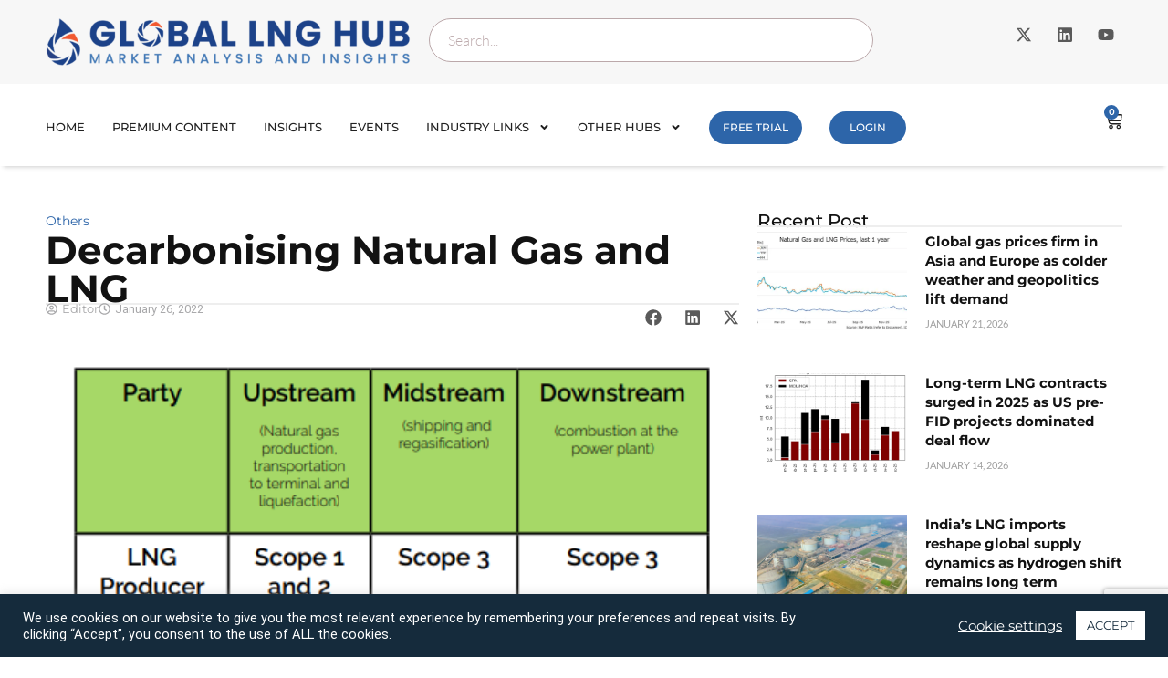

--- FILE ---
content_type: text/html; charset=UTF-8
request_url: https://globallnghub.com/report-presentation/decarbonising-natural-gas-and-lng
body_size: 38360
content:
<!doctype html>
<html dir="ltr" lang="en-US" prefix="og: https://ogp.me/ns#">
<head>
	<meta charset="UTF-8">
	<meta name="viewport" content="width=device-width, initial-scale=1">
	<link rel="profile" href="https://gmpg.org/xfn/11">
	<title>Decarbonising Natural Gas and LNG | Global LNG Hub</title>

		<!-- All in One SEO Pro 4.9.3 - aioseo.com -->
	<meta name="robots" content="max-image-preview:large" />
	<meta name="keywords" content="green lng,decarbonisation of lng,lng as transition fuel" />
	<link rel="canonical" href="https://globallnghub.com/report-presentation/decarbonising-natural-gas-and-lng" />
	<meta name="generator" content="All in One SEO Pro (AIOSEO) 4.9.3" />
		<meta property="og:locale" content="en_US" />
		<meta property="og:site_name" content="Global LNG Hub | LNG market analysis" />
		<meta property="og:type" content="article" />
		<meta property="og:title" content="Decarbonising Natural Gas and LNG | Global LNG Hub" />
		<meta property="og:url" content="https://globallnghub.com/report-presentation/decarbonising-natural-gas-and-lng" />
		<meta property="article:published_time" content="2022-01-26T15:40:51+00:00" />
		<meta property="article:modified_time" content="2022-01-26T15:40:51+00:00" />
		<meta name="twitter:card" content="summary" />
		<meta name="twitter:title" content="Decarbonising Natural Gas and LNG | Global LNG Hub" />
		<script type="application/ld+json" class="aioseo-schema">
			{"@context":"https:\/\/schema.org","@graph":[{"@type":"BreadcrumbList","@id":"https:\/\/globallnghub.com\/report-presentation\/decarbonising-natural-gas-and-lng#breadcrumblist","itemListElement":[{"@type":"ListItem","@id":"https:\/\/globallnghub.com#listItem","position":1,"name":"Home","item":"https:\/\/globallnghub.com","nextItem":{"@type":"ListItem","@id":"https:\/\/globallnghub.com\/report-presentation#listItem","name":"Reports & Presentations"}},{"@type":"ListItem","@id":"https:\/\/globallnghub.com\/report-presentation#listItem","position":2,"name":"Reports & Presentations","item":"https:\/\/globallnghub.com\/report-presentation","nextItem":{"@type":"ListItem","@id":"https:\/\/globallnghub.com\/tag\/green-lng#listItem","name":"green LNG"},"previousItem":{"@type":"ListItem","@id":"https:\/\/globallnghub.com#listItem","name":"Home"}},{"@type":"ListItem","@id":"https:\/\/globallnghub.com\/tag\/green-lng#listItem","position":3,"name":"green LNG","item":"https:\/\/globallnghub.com\/tag\/green-lng","nextItem":{"@type":"ListItem","@id":"https:\/\/globallnghub.com\/report-presentation\/decarbonising-natural-gas-and-lng#listItem","name":"Decarbonising Natural Gas and LNG"},"previousItem":{"@type":"ListItem","@id":"https:\/\/globallnghub.com\/report-presentation#listItem","name":"Reports & Presentations"}},{"@type":"ListItem","@id":"https:\/\/globallnghub.com\/report-presentation\/decarbonising-natural-gas-and-lng#listItem","position":4,"name":"Decarbonising Natural Gas and LNG","previousItem":{"@type":"ListItem","@id":"https:\/\/globallnghub.com\/tag\/green-lng#listItem","name":"green LNG"}}]},{"@type":"Organization","@id":"https:\/\/globallnghub.com\/#organization","name":"Global LNG Hub","description":"LNG market analysis","url":"https:\/\/globallnghub.com\/","logo":{"@type":"ImageObject","url":"https:\/\/globallnghub.com\/wp-content\/uploads\/2025\/01\/1-01.png","@id":"https:\/\/globallnghub.com\/report-presentation\/decarbonising-natural-gas-and-lng\/#organizationLogo","width":1809,"height":234,"caption":"LNG-HUB-Logo"},"image":{"@id":"https:\/\/globallnghub.com\/report-presentation\/decarbonising-natural-gas-and-lng\/#organizationLogo"}},{"@type":"WebPage","@id":"https:\/\/globallnghub.com\/report-presentation\/decarbonising-natural-gas-and-lng#webpage","url":"https:\/\/globallnghub.com\/report-presentation\/decarbonising-natural-gas-and-lng","name":"Decarbonising Natural Gas and LNG | Global LNG Hub","inLanguage":"en-US","isPartOf":{"@id":"https:\/\/globallnghub.com\/#website"},"breadcrumb":{"@id":"https:\/\/globallnghub.com\/report-presentation\/decarbonising-natural-gas-and-lng#breadcrumblist"},"image":{"@type":"ImageObject","url":"https:\/\/globallnghub.com\/wp-content\/uploads\/2022\/01\/decar.png","@id":"https:\/\/globallnghub.com\/report-presentation\/decarbonising-natural-gas-and-lng\/#mainImage","width":515,"height":340},"primaryImageOfPage":{"@id":"https:\/\/globallnghub.com\/report-presentation\/decarbonising-natural-gas-and-lng#mainImage"},"datePublished":"2022-01-26T16:40:51+01:00","dateModified":"2022-01-26T16:40:51+01:00"},{"@type":"WebSite","@id":"https:\/\/globallnghub.com\/#website","url":"https:\/\/globallnghub.com\/","name":"Global LNG Hub","description":"LNG market analysis","inLanguage":"en-US","publisher":{"@id":"https:\/\/globallnghub.com\/#organization"}}]}
		</script>
		<!-- All in One SEO Pro -->

<link rel='dns-prefetch' href='//www.googletagmanager.com' />
<link rel="alternate" type="application/rss+xml" title="Global LNG Hub &raquo; Feed" href="https://globallnghub.com/feed" />
<link rel="alternate" type="application/rss+xml" title="Global LNG Hub &raquo; Comments Feed" href="https://globallnghub.com/comments/feed" />
<link rel="alternate" type="application/rss+xml" title="Global LNG Hub &raquo; Decarbonising Natural Gas and LNG Comments Feed" href="https://globallnghub.com/report-presentation/decarbonising-natural-gas-and-lng/feed" />
<link rel="alternate" title="oEmbed (JSON)" type="application/json+oembed" href="https://globallnghub.com/wp-json/oembed/1.0/embed?url=https%3A%2F%2Fgloballnghub.com%2Freport-presentation%2Fdecarbonising-natural-gas-and-lng" />
<link rel="alternate" title="oEmbed (XML)" type="text/xml+oembed" href="https://globallnghub.com/wp-json/oembed/1.0/embed?url=https%3A%2F%2Fgloballnghub.com%2Freport-presentation%2Fdecarbonising-natural-gas-and-lng&#038;format=xml" />
<style id='wp-img-auto-sizes-contain-inline-css'>
img:is([sizes=auto i],[sizes^="auto," i]){contain-intrinsic-size:3000px 1500px}
/*# sourceURL=wp-img-auto-sizes-contain-inline-css */
</style>
<style id='wp-emoji-styles-inline-css'>

	img.wp-smiley, img.emoji {
		display: inline !important;
		border: none !important;
		box-shadow: none !important;
		height: 1em !important;
		width: 1em !important;
		margin: 0 0.07em !important;
		vertical-align: -0.1em !important;
		background: none !important;
		padding: 0 !important;
	}
/*# sourceURL=wp-emoji-styles-inline-css */
</style>
<link rel='stylesheet' id='wp-block-library-css' href='https://globallnghub.com/wp-includes/css/dist/block-library/style.min.css?ver=6.9' media='all' />
<link rel='stylesheet' id='aioseo/css/src/vue/standalone/blocks/table-of-contents/global.scss-css' href='https://globallnghub.com/wp-content/plugins/all-in-one-seo-pack-pro/dist/Pro/assets/css/table-of-contents/global.e90f6d47.css?ver=4.9.3' media='all' />
<link rel='stylesheet' id='aioseo/css/src/vue/standalone/blocks/pro/recipe/global.scss-css' href='https://globallnghub.com/wp-content/plugins/all-in-one-seo-pack-pro/dist/Pro/assets/css/recipe/global.67a3275f.css?ver=4.9.3' media='all' />
<link rel='stylesheet' id='aioseo/css/src/vue/standalone/blocks/pro/product/global.scss-css' href='https://globallnghub.com/wp-content/plugins/all-in-one-seo-pack-pro/dist/Pro/assets/css/product/global.61066cfb.css?ver=4.9.3' media='all' />
<link rel='stylesheet' id='wc-memberships-blocks-css' href='https://globallnghub.com/wp-content/plugins/woocommerce-memberships/assets/css/blocks/wc-memberships-blocks.min.css?ver=1.27.5' media='all' />
<style id='global-styles-inline-css'>
:root{--wp--preset--aspect-ratio--square: 1;--wp--preset--aspect-ratio--4-3: 4/3;--wp--preset--aspect-ratio--3-4: 3/4;--wp--preset--aspect-ratio--3-2: 3/2;--wp--preset--aspect-ratio--2-3: 2/3;--wp--preset--aspect-ratio--16-9: 16/9;--wp--preset--aspect-ratio--9-16: 9/16;--wp--preset--color--black: #000000;--wp--preset--color--cyan-bluish-gray: #abb8c3;--wp--preset--color--white: #ffffff;--wp--preset--color--pale-pink: #f78da7;--wp--preset--color--vivid-red: #cf2e2e;--wp--preset--color--luminous-vivid-orange: #ff6900;--wp--preset--color--luminous-vivid-amber: #fcb900;--wp--preset--color--light-green-cyan: #7bdcb5;--wp--preset--color--vivid-green-cyan: #00d084;--wp--preset--color--pale-cyan-blue: #8ed1fc;--wp--preset--color--vivid-cyan-blue: #0693e3;--wp--preset--color--vivid-purple: #9b51e0;--wp--preset--gradient--vivid-cyan-blue-to-vivid-purple: linear-gradient(135deg,rgb(6,147,227) 0%,rgb(155,81,224) 100%);--wp--preset--gradient--light-green-cyan-to-vivid-green-cyan: linear-gradient(135deg,rgb(122,220,180) 0%,rgb(0,208,130) 100%);--wp--preset--gradient--luminous-vivid-amber-to-luminous-vivid-orange: linear-gradient(135deg,rgb(252,185,0) 0%,rgb(255,105,0) 100%);--wp--preset--gradient--luminous-vivid-orange-to-vivid-red: linear-gradient(135deg,rgb(255,105,0) 0%,rgb(207,46,46) 100%);--wp--preset--gradient--very-light-gray-to-cyan-bluish-gray: linear-gradient(135deg,rgb(238,238,238) 0%,rgb(169,184,195) 100%);--wp--preset--gradient--cool-to-warm-spectrum: linear-gradient(135deg,rgb(74,234,220) 0%,rgb(151,120,209) 20%,rgb(207,42,186) 40%,rgb(238,44,130) 60%,rgb(251,105,98) 80%,rgb(254,248,76) 100%);--wp--preset--gradient--blush-light-purple: linear-gradient(135deg,rgb(255,206,236) 0%,rgb(152,150,240) 100%);--wp--preset--gradient--blush-bordeaux: linear-gradient(135deg,rgb(254,205,165) 0%,rgb(254,45,45) 50%,rgb(107,0,62) 100%);--wp--preset--gradient--luminous-dusk: linear-gradient(135deg,rgb(255,203,112) 0%,rgb(199,81,192) 50%,rgb(65,88,208) 100%);--wp--preset--gradient--pale-ocean: linear-gradient(135deg,rgb(255,245,203) 0%,rgb(182,227,212) 50%,rgb(51,167,181) 100%);--wp--preset--gradient--electric-grass: linear-gradient(135deg,rgb(202,248,128) 0%,rgb(113,206,126) 100%);--wp--preset--gradient--midnight: linear-gradient(135deg,rgb(2,3,129) 0%,rgb(40,116,252) 100%);--wp--preset--font-size--small: 13px;--wp--preset--font-size--medium: 20px;--wp--preset--font-size--large: 36px;--wp--preset--font-size--x-large: 42px;--wp--preset--spacing--20: 0.44rem;--wp--preset--spacing--30: 0.67rem;--wp--preset--spacing--40: 1rem;--wp--preset--spacing--50: 1.5rem;--wp--preset--spacing--60: 2.25rem;--wp--preset--spacing--70: 3.38rem;--wp--preset--spacing--80: 5.06rem;--wp--preset--shadow--natural: 6px 6px 9px rgba(0, 0, 0, 0.2);--wp--preset--shadow--deep: 12px 12px 50px rgba(0, 0, 0, 0.4);--wp--preset--shadow--sharp: 6px 6px 0px rgba(0, 0, 0, 0.2);--wp--preset--shadow--outlined: 6px 6px 0px -3px rgb(255, 255, 255), 6px 6px rgb(0, 0, 0);--wp--preset--shadow--crisp: 6px 6px 0px rgb(0, 0, 0);}:root { --wp--style--global--content-size: 800px;--wp--style--global--wide-size: 1200px; }:where(body) { margin: 0; }.wp-site-blocks > .alignleft { float: left; margin-right: 2em; }.wp-site-blocks > .alignright { float: right; margin-left: 2em; }.wp-site-blocks > .aligncenter { justify-content: center; margin-left: auto; margin-right: auto; }:where(.wp-site-blocks) > * { margin-block-start: 24px; margin-block-end: 0; }:where(.wp-site-blocks) > :first-child { margin-block-start: 0; }:where(.wp-site-blocks) > :last-child { margin-block-end: 0; }:root { --wp--style--block-gap: 24px; }:root :where(.is-layout-flow) > :first-child{margin-block-start: 0;}:root :where(.is-layout-flow) > :last-child{margin-block-end: 0;}:root :where(.is-layout-flow) > *{margin-block-start: 24px;margin-block-end: 0;}:root :where(.is-layout-constrained) > :first-child{margin-block-start: 0;}:root :where(.is-layout-constrained) > :last-child{margin-block-end: 0;}:root :where(.is-layout-constrained) > *{margin-block-start: 24px;margin-block-end: 0;}:root :where(.is-layout-flex){gap: 24px;}:root :where(.is-layout-grid){gap: 24px;}.is-layout-flow > .alignleft{float: left;margin-inline-start: 0;margin-inline-end: 2em;}.is-layout-flow > .alignright{float: right;margin-inline-start: 2em;margin-inline-end: 0;}.is-layout-flow > .aligncenter{margin-left: auto !important;margin-right: auto !important;}.is-layout-constrained > .alignleft{float: left;margin-inline-start: 0;margin-inline-end: 2em;}.is-layout-constrained > .alignright{float: right;margin-inline-start: 2em;margin-inline-end: 0;}.is-layout-constrained > .aligncenter{margin-left: auto !important;margin-right: auto !important;}.is-layout-constrained > :where(:not(.alignleft):not(.alignright):not(.alignfull)){max-width: var(--wp--style--global--content-size);margin-left: auto !important;margin-right: auto !important;}.is-layout-constrained > .alignwide{max-width: var(--wp--style--global--wide-size);}body .is-layout-flex{display: flex;}.is-layout-flex{flex-wrap: wrap;align-items: center;}.is-layout-flex > :is(*, div){margin: 0;}body .is-layout-grid{display: grid;}.is-layout-grid > :is(*, div){margin: 0;}body{padding-top: 0px;padding-right: 0px;padding-bottom: 0px;padding-left: 0px;}a:where(:not(.wp-element-button)){text-decoration: underline;}:root :where(.wp-element-button, .wp-block-button__link){background-color: #32373c;border-width: 0;color: #fff;font-family: inherit;font-size: inherit;font-style: inherit;font-weight: inherit;letter-spacing: inherit;line-height: inherit;padding-top: calc(0.667em + 2px);padding-right: calc(1.333em + 2px);padding-bottom: calc(0.667em + 2px);padding-left: calc(1.333em + 2px);text-decoration: none;text-transform: inherit;}.has-black-color{color: var(--wp--preset--color--black) !important;}.has-cyan-bluish-gray-color{color: var(--wp--preset--color--cyan-bluish-gray) !important;}.has-white-color{color: var(--wp--preset--color--white) !important;}.has-pale-pink-color{color: var(--wp--preset--color--pale-pink) !important;}.has-vivid-red-color{color: var(--wp--preset--color--vivid-red) !important;}.has-luminous-vivid-orange-color{color: var(--wp--preset--color--luminous-vivid-orange) !important;}.has-luminous-vivid-amber-color{color: var(--wp--preset--color--luminous-vivid-amber) !important;}.has-light-green-cyan-color{color: var(--wp--preset--color--light-green-cyan) !important;}.has-vivid-green-cyan-color{color: var(--wp--preset--color--vivid-green-cyan) !important;}.has-pale-cyan-blue-color{color: var(--wp--preset--color--pale-cyan-blue) !important;}.has-vivid-cyan-blue-color{color: var(--wp--preset--color--vivid-cyan-blue) !important;}.has-vivid-purple-color{color: var(--wp--preset--color--vivid-purple) !important;}.has-black-background-color{background-color: var(--wp--preset--color--black) !important;}.has-cyan-bluish-gray-background-color{background-color: var(--wp--preset--color--cyan-bluish-gray) !important;}.has-white-background-color{background-color: var(--wp--preset--color--white) !important;}.has-pale-pink-background-color{background-color: var(--wp--preset--color--pale-pink) !important;}.has-vivid-red-background-color{background-color: var(--wp--preset--color--vivid-red) !important;}.has-luminous-vivid-orange-background-color{background-color: var(--wp--preset--color--luminous-vivid-orange) !important;}.has-luminous-vivid-amber-background-color{background-color: var(--wp--preset--color--luminous-vivid-amber) !important;}.has-light-green-cyan-background-color{background-color: var(--wp--preset--color--light-green-cyan) !important;}.has-vivid-green-cyan-background-color{background-color: var(--wp--preset--color--vivid-green-cyan) !important;}.has-pale-cyan-blue-background-color{background-color: var(--wp--preset--color--pale-cyan-blue) !important;}.has-vivid-cyan-blue-background-color{background-color: var(--wp--preset--color--vivid-cyan-blue) !important;}.has-vivid-purple-background-color{background-color: var(--wp--preset--color--vivid-purple) !important;}.has-black-border-color{border-color: var(--wp--preset--color--black) !important;}.has-cyan-bluish-gray-border-color{border-color: var(--wp--preset--color--cyan-bluish-gray) !important;}.has-white-border-color{border-color: var(--wp--preset--color--white) !important;}.has-pale-pink-border-color{border-color: var(--wp--preset--color--pale-pink) !important;}.has-vivid-red-border-color{border-color: var(--wp--preset--color--vivid-red) !important;}.has-luminous-vivid-orange-border-color{border-color: var(--wp--preset--color--luminous-vivid-orange) !important;}.has-luminous-vivid-amber-border-color{border-color: var(--wp--preset--color--luminous-vivid-amber) !important;}.has-light-green-cyan-border-color{border-color: var(--wp--preset--color--light-green-cyan) !important;}.has-vivid-green-cyan-border-color{border-color: var(--wp--preset--color--vivid-green-cyan) !important;}.has-pale-cyan-blue-border-color{border-color: var(--wp--preset--color--pale-cyan-blue) !important;}.has-vivid-cyan-blue-border-color{border-color: var(--wp--preset--color--vivid-cyan-blue) !important;}.has-vivid-purple-border-color{border-color: var(--wp--preset--color--vivid-purple) !important;}.has-vivid-cyan-blue-to-vivid-purple-gradient-background{background: var(--wp--preset--gradient--vivid-cyan-blue-to-vivid-purple) !important;}.has-light-green-cyan-to-vivid-green-cyan-gradient-background{background: var(--wp--preset--gradient--light-green-cyan-to-vivid-green-cyan) !important;}.has-luminous-vivid-amber-to-luminous-vivid-orange-gradient-background{background: var(--wp--preset--gradient--luminous-vivid-amber-to-luminous-vivid-orange) !important;}.has-luminous-vivid-orange-to-vivid-red-gradient-background{background: var(--wp--preset--gradient--luminous-vivid-orange-to-vivid-red) !important;}.has-very-light-gray-to-cyan-bluish-gray-gradient-background{background: var(--wp--preset--gradient--very-light-gray-to-cyan-bluish-gray) !important;}.has-cool-to-warm-spectrum-gradient-background{background: var(--wp--preset--gradient--cool-to-warm-spectrum) !important;}.has-blush-light-purple-gradient-background{background: var(--wp--preset--gradient--blush-light-purple) !important;}.has-blush-bordeaux-gradient-background{background: var(--wp--preset--gradient--blush-bordeaux) !important;}.has-luminous-dusk-gradient-background{background: var(--wp--preset--gradient--luminous-dusk) !important;}.has-pale-ocean-gradient-background{background: var(--wp--preset--gradient--pale-ocean) !important;}.has-electric-grass-gradient-background{background: var(--wp--preset--gradient--electric-grass) !important;}.has-midnight-gradient-background{background: var(--wp--preset--gradient--midnight) !important;}.has-small-font-size{font-size: var(--wp--preset--font-size--small) !important;}.has-medium-font-size{font-size: var(--wp--preset--font-size--medium) !important;}.has-large-font-size{font-size: var(--wp--preset--font-size--large) !important;}.has-x-large-font-size{font-size: var(--wp--preset--font-size--x-large) !important;}
:root :where(.wp-block-pullquote){font-size: 1.5em;line-height: 1.6;}
/*# sourceURL=global-styles-inline-css */
</style>
<link rel='stylesheet' id='cookie-law-info-css' href='https://globallnghub.com/wp-content/plugins/cookie-law-info/legacy/public/css/cookie-law-info-public.css?ver=3.3.9.1' media='all' />
<link rel='stylesheet' id='cookie-law-info-gdpr-css' href='https://globallnghub.com/wp-content/plugins/cookie-law-info/legacy/public/css/cookie-law-info-gdpr.css?ver=3.3.9.1' media='all' />
<link rel='stylesheet' id='woocommerce-layout-css' href='https://globallnghub.com/wp-content/plugins/woocommerce/assets/css/woocommerce-layout.css?ver=10.4.3' media='all' />
<link rel='stylesheet' id='woocommerce-smallscreen-css' href='https://globallnghub.com/wp-content/plugins/woocommerce/assets/css/woocommerce-smallscreen.css?ver=10.4.3' media='only screen and (max-width: 768px)' />
<link rel='stylesheet' id='woocommerce-general-css' href='https://globallnghub.com/wp-content/plugins/woocommerce/assets/css/woocommerce.css?ver=10.4.3' media='all' />
<style id='woocommerce-inline-inline-css'>
.woocommerce form .form-row .required { visibility: visible; }
/*# sourceURL=woocommerce-inline-inline-css */
</style>
<link rel='stylesheet' id='bsearch-style-css' href='https://globallnghub.com/wp-content/plugins/better-search/includes/css/bsearch-styles.min.css?ver=4.2.2' media='all' />
<link rel='stylesheet' id='wc-memberships-frontend-css' href='https://globallnghub.com/wp-content/plugins/woocommerce-memberships/assets/css/frontend/wc-memberships-frontend.min.css?ver=1.27.5' media='all' />
<link rel='stylesheet' id='hello-elementor-css' href='https://globallnghub.com/wp-content/themes/hello-elementor/assets/css/reset.css?ver=3.4.6' media='all' />
<link rel='stylesheet' id='hello-elementor-theme-style-css' href='https://globallnghub.com/wp-content/themes/hello-elementor/assets/css/theme.css?ver=3.4.6' media='all' />
<link rel='stylesheet' id='hello-elementor-header-footer-css' href='https://globallnghub.com/wp-content/themes/hello-elementor/assets/css/header-footer.css?ver=3.4.6' media='all' />
<link rel='stylesheet' id='elementor-frontend-css' href='https://globallnghub.com/wp-content/plugins/elementor/assets/css/frontend.min.css?ver=3.34.2' media='all' />
<link rel='stylesheet' id='widget-image-css' href='https://globallnghub.com/wp-content/plugins/elementor/assets/css/widget-image.min.css?ver=3.34.2' media='all' />
<link rel='stylesheet' id='widget-search-css' href='https://globallnghub.com/wp-content/plugins/elementor-pro/assets/css/widget-search.min.css?ver=3.34.1' media='all' />
<link rel='stylesheet' id='widget-social-icons-css' href='https://globallnghub.com/wp-content/plugins/elementor/assets/css/widget-social-icons.min.css?ver=3.34.2' media='all' />
<link rel='stylesheet' id='e-apple-webkit-css' href='https://globallnghub.com/wp-content/plugins/elementor/assets/css/conditionals/apple-webkit.min.css?ver=3.34.2' media='all' />
<link rel='stylesheet' id='widget-nav-menu-css' href='https://globallnghub.com/wp-content/plugins/elementor-pro/assets/css/widget-nav-menu.min.css?ver=3.34.1' media='all' />
<link rel='stylesheet' id='widget-woocommerce-menu-cart-css' href='https://globallnghub.com/wp-content/plugins/elementor-pro/assets/css/widget-woocommerce-menu-cart.min.css?ver=3.34.1' media='all' />
<link rel='stylesheet' id='e-sticky-css' href='https://globallnghub.com/wp-content/plugins/elementor-pro/assets/css/modules/sticky.min.css?ver=3.34.1' media='all' />
<link rel='stylesheet' id='widget-off-canvas-css' href='https://globallnghub.com/wp-content/plugins/elementor-pro/assets/css/widget-off-canvas.min.css?ver=3.34.1' media='all' />
<link rel='stylesheet' id='widget-heading-css' href='https://globallnghub.com/wp-content/plugins/elementor/assets/css/widget-heading.min.css?ver=3.34.2' media='all' />
<link rel='stylesheet' id='widget-icon-list-css' href='https://globallnghub.com/wp-content/plugins/elementor/assets/css/widget-icon-list.min.css?ver=3.34.2' media='all' />
<link rel='stylesheet' id='widget-posts-css' href='https://globallnghub.com/wp-content/plugins/elementor-pro/assets/css/widget-posts.min.css?ver=3.34.1' media='all' />
<link rel='stylesheet' id='widget-post-info-css' href='https://globallnghub.com/wp-content/plugins/elementor-pro/assets/css/widget-post-info.min.css?ver=3.34.1' media='all' />
<link rel='stylesheet' id='widget-divider-css' href='https://globallnghub.com/wp-content/plugins/elementor/assets/css/widget-divider.min.css?ver=3.34.2' media='all' />
<link rel='stylesheet' id='widget-share-buttons-css' href='https://globallnghub.com/wp-content/plugins/elementor-pro/assets/css/widget-share-buttons.min.css?ver=3.34.1' media='all' />
<link rel='stylesheet' id='elementor-post-9309-css' href='https://globallnghub.com/wp-content/uploads/elementor/css/post-9309.css?ver=1769055589' media='all' />
<link rel='stylesheet' id='elementor-post-18017-css' href='https://globallnghub.com/wp-content/uploads/elementor/css/post-18017.css?ver=1769055589' media='all' />
<link rel='stylesheet' id='elementor-post-18023-css' href='https://globallnghub.com/wp-content/uploads/elementor/css/post-18023.css?ver=1769055589' media='all' />
<link rel='stylesheet' id='elementor-post-18034-css' href='https://globallnghub.com/wp-content/uploads/elementor/css/post-18034.css?ver=1769055589' media='all' />
<link rel='stylesheet' id='elementor-gf-local-roboto-css' href='https://globallnghub.com/wp-content/uploads/elementor/google-fonts/css/roboto.css?ver=1750228068' media='all' />
<link rel='stylesheet' id='elementor-gf-local-robotoslab-css' href='https://globallnghub.com/wp-content/uploads/elementor/google-fonts/css/robotoslab.css?ver=1750228077' media='all' />
<link rel='stylesheet' id='elementor-gf-local-lato-css' href='https://globallnghub.com/wp-content/uploads/elementor/google-fonts/css/lato.css?ver=1750228104' media='all' />
<link rel='stylesheet' id='elementor-gf-local-montserrat-css' href='https://globallnghub.com/wp-content/uploads/elementor/google-fonts/css/montserrat.css?ver=1750228252' media='all' />
<script src="https://globallnghub.com/wp-includes/js/jquery/jquery.min.js?ver=3.7.1" id="jquery-core-js"></script>
<script src="https://globallnghub.com/wp-includes/js/jquery/jquery-migrate.min.js?ver=3.4.1" id="jquery-migrate-js"></script>
<script id="cookie-law-info-js-extra">
var Cli_Data = {"nn_cookie_ids":[],"cookielist":[],"non_necessary_cookies":[],"ccpaEnabled":"","ccpaRegionBased":"","ccpaBarEnabled":"","strictlyEnabled":["necessary","obligatoire"],"ccpaType":"gdpr","js_blocking":"1","custom_integration":"","triggerDomRefresh":"","secure_cookies":""};
var cli_cookiebar_settings = {"animate_speed_hide":"500","animate_speed_show":"500","background":"#152b3c","border":"#b1a6a6c2","border_on":"","button_1_button_colour":"#ffffff","button_1_button_hover":"#cccccc","button_1_link_colour":"#152b3c","button_1_as_button":"1","button_1_new_win":"","button_2_button_colour":"#333","button_2_button_hover":"#292929","button_2_link_colour":"#ffffff","button_2_as_button":"","button_2_hidebar":"","button_3_button_colour":"#3566bb","button_3_button_hover":"#2a5296","button_3_link_colour":"#fff","button_3_as_button":"1","button_3_new_win":"","button_4_button_colour":"#000","button_4_button_hover":"#000000","button_4_link_colour":"#ffffff","button_4_as_button":"","button_7_button_colour":"#61a229","button_7_button_hover":"#4e8221","button_7_link_colour":"#fff","button_7_as_button":"1","button_7_new_win":"","font_family":"inherit","header_fix":"","notify_animate_hide":"1","notify_animate_show":"","notify_div_id":"#cookie-law-info-bar","notify_position_horizontal":"right","notify_position_vertical":"bottom","scroll_close":"","scroll_close_reload":"","accept_close_reload":"","reject_close_reload":"","showagain_tab":"","showagain_background":"#fff","showagain_border":"#000","showagain_div_id":"#cookie-law-info-again","showagain_x_position":"100px","text":"#ffffff","show_once_yn":"","show_once":"10000","logging_on":"","as_popup":"","popup_overlay":"1","bar_heading_text":"","cookie_bar_as":"banner","popup_showagain_position":"bottom-right","widget_position":"left"};
var log_object = {"ajax_url":"https://globallnghub.com/wp-admin/admin-ajax.php"};
//# sourceURL=cookie-law-info-js-extra
</script>
<script src="https://globallnghub.com/wp-content/plugins/cookie-law-info/legacy/public/js/cookie-law-info-public.js?ver=3.3.9.1" id="cookie-law-info-js"></script>
<script src="https://globallnghub.com/wp-content/plugins/woocommerce/assets/js/jquery-blockui/jquery.blockUI.min.js?ver=2.7.0-wc.10.4.3" id="wc-jquery-blockui-js" data-wp-strategy="defer"></script>
<script id="wc-add-to-cart-js-extra">
var wc_add_to_cart_params = {"ajax_url":"/wp-admin/admin-ajax.php","wc_ajax_url":"/?wc-ajax=%%endpoint%%","i18n_view_cart":"View cart","cart_url":"https://globallnghub.com/cart","is_cart":"","cart_redirect_after_add":"no"};
//# sourceURL=wc-add-to-cart-js-extra
</script>
<script src="https://globallnghub.com/wp-content/plugins/woocommerce/assets/js/frontend/add-to-cart.min.js?ver=10.4.3" id="wc-add-to-cart-js" defer data-wp-strategy="defer"></script>
<script src="https://globallnghub.com/wp-content/plugins/woocommerce/assets/js/js-cookie/js.cookie.min.js?ver=2.1.4-wc.10.4.3" id="wc-js-cookie-js" data-wp-strategy="defer"></script>
<script id="wc-cart-fragments-js-extra">
var wc_cart_fragments_params = {"ajax_url":"/wp-admin/admin-ajax.php","wc_ajax_url":"/?wc-ajax=%%endpoint%%","cart_hash_key":"wc_cart_hash_109eb5c064a954cdc41804a99b960e1f","fragment_name":"wc_fragments_109eb5c064a954cdc41804a99b960e1f","request_timeout":"5000"};
//# sourceURL=wc-cart-fragments-js-extra
</script>
<script src="https://globallnghub.com/wp-content/plugins/woocommerce/assets/js/frontend/cart-fragments.min.js?ver=10.4.3" id="wc-cart-fragments-js" defer data-wp-strategy="defer"></script>

<!-- Google tag (gtag.js) snippet added by Site Kit -->
<!-- Google Analytics snippet added by Site Kit -->
<script src="https://www.googletagmanager.com/gtag/js?id=GT-MQDWLVCX" id="google_gtagjs-js" async></script>
<script id="google_gtagjs-js-after">
window.dataLayer = window.dataLayer || [];function gtag(){dataLayer.push(arguments);}
gtag("set","linker",{"domains":["globallnghub.com"]});
gtag("js", new Date());
gtag("set", "developer_id.dZTNiMT", true);
gtag("config", "GT-MQDWLVCX");
 window._googlesitekit = window._googlesitekit || {}; window._googlesitekit.throttledEvents = []; window._googlesitekit.gtagEvent = (name, data) => { var key = JSON.stringify( { name, data } ); if ( !! window._googlesitekit.throttledEvents[ key ] ) { return; } window._googlesitekit.throttledEvents[ key ] = true; setTimeout( () => { delete window._googlesitekit.throttledEvents[ key ]; }, 5 ); gtag( "event", name, { ...data, event_source: "site-kit" } ); }; 
//# sourceURL=google_gtagjs-js-after
</script>
<link rel="https://api.w.org/" href="https://globallnghub.com/wp-json/" /><link rel="EditURI" type="application/rsd+xml" title="RSD" href="https://globallnghub.com/xmlrpc.php?rsd" />
<link rel='shortlink' href='https://globallnghub.com/?p=8997' />
<meta name="generator" content="Site Kit by Google 1.170.0" /><script>  var el_i13_login_captcha=null; var el_i13_register_captcha=null; </script>	<noscript><style>.woocommerce-product-gallery{ opacity: 1 !important; }</style></noscript>
	<script type="text/javascript" src="https://cdn.brevo.com/js/sdk-loader.js" async></script><script type="text/javascript">
            window.Brevo = window.Brevo || [];
            window.Brevo.push(["init", {
                client_key: "cu4kq9md30zvckcsdy8mi",
                email_id: "",
                push: {
                    customDomain: "https://globallnghub.com\/wp-content\/plugins\/woocommerce-sendinblue-newsletter-subscription\/"
                }
            }]);
        </script><noscript><style>.lazyload[data-src]{display:none !important;}</style></noscript><style>.lazyload{background-image:none !important;}.lazyload:before{background-image:none !important;}</style><link rel="icon" href="https://globallnghub.com/wp-content/uploads/2025/01/4-1-75x75.png" sizes="32x32" />
<link rel="icon" href="https://globallnghub.com/wp-content/uploads/2025/01/4-1.png" sizes="192x192" />
<link rel="apple-touch-icon" href="https://globallnghub.com/wp-content/uploads/2025/01/4-1.png" />
<meta name="msapplication-TileImage" content="https://globallnghub.com/wp-content/uploads/2025/01/4-1.png" />
		<style id="wp-custom-css">
			h1, h2, h3, h4, h5, h6, a
{
	font-family: "Montserrat", Sans-serif !important;
}

p
{
	font-family: "Lato", Sans-serif !important;
}

.single-report-presentation .wc-memberships-content-restricted-message
{
background: #2d65a9 !important;
    color: white !important;
	font-weight: bold;
    text-align: center !important;
    margin-top: 0px !important; 
    font-weight: normal;
	padding: 20px !important;
}
.single-report-presentation .wc-memberships-content-restricted-message a
{
    background: white;
    padding-left: 25px;
    padding-right: 25px;
    padding-top: 3px;
    padding-bottom: 3px;
    margin-left: 5px;
    color: #2d65a9 ;
    margin-right: 5px;
    line-height: 55px !important;
	
    font-size: 15px !important;
    border-radius: 10px;
}

.single-report-presentation  #login-client
{
	line-height: 10px !important;
}

.single-report-presentation .top-text:after {  content: ' '; display: block; }

 .report-presentation .elementor-post__excerpt p
{
	background: #121FCF;
    background: linear-gradient(to bottom, #333 0%, #fff 100%);
-webkit-background-clip: text;
-webkit-text-fill-color: transparent; 
} 

.member-logged-in .report-presentation .elementor-post__excerpt p
{
	    background: unset;
    -webkit-background-clip: unset;
    -webkit-text-fill-color: unset;
}

.report-presentation .wc-memberships-content-restricted-message
{
	background: #2d65a9 !important;
    color: white !important;
	font-weight: bold;
    text-align: center !important;
    margin-top: 0px !important; 
    font-weight: normal;
	padding: 20px !important;
}
.report-presentation .wc-memberships-content-restricted-message a {
    background: white;
    padding-left: 25px;
    padding-right: 25px;
    padding-top: 3px;
    padding-bottom: 3px;
    margin-left: 5px;
    color: #2d65a9 ;
    margin-right: 5px;
    font-size: 15px !important;
    border-radius: 10px;
}

a#login-client {
    font-size: 12px !important;
    background: none !important;
    text-decoration: underline;
	color : white;
}


.bscribe-btnn a
{
background-color: #2d65a9!important;
border-radius: 40px!important;
padding: 0 15px!important;
height: 36px!important;
line-height: 36px!important;
font-size: 12px!important;
font-weight: 500!important;
color: #fff!important;
margin-top: 10px!important;
}

.user-dash1{
display:none!important;
}
.loginreg{
display:inline-block!important;
}
.logged-in .user-dash1{
display:inline-block!important;
}
.logged-in .loginreg{
display:none!important;
} 
.user-dash1>a
{
background-color: #2d65a9!important;
border-radius: 40px!important;
padding: 0 15px!important;
height: 36px!important;
line-height: 36px!important;
font-size: 12px!important;
font-weight: 500!important;
color: #fff!important;
margin-top: 10px!important;
}
.loginreg>a
{
background-color: #2d65a9!important;
border-radius: 40px!important;
padding: 0 22px!important;
height: 36px!important;
line-height: 36px!important;
font-size: 12px!important;
font-weight: 500!important;
color: #fff!important;
margin-top: 10px!important;
}

.bscribe-btnn
{
	width: fit-content !important;
}

.single-industry-link form [type=submit]
 {
    background-color: #2D65A9;
    color: #fff;
    text-decoration: none;
}


.single-industry-link form [type=submit]:hover
 {
    background-color: #2D65A9;
    color: #fff;
    text-decoration: none;
}

.woocommerce-message .button.wc-forward {
    display: none !important;
}

.woocommerce-error .button.wc-forward {
    display: none !important;
}

/* Remove WooCommerce info icon for restricted messages */
.woocommerce-info.wc-memberships-restriction-message::before {
    content: none !important;
}

.archive .woocommerce
{
	display: none;
}

li, ol, ul {
    
    margin-block-end: revert;
}

.access-restricted .woocommerce-info
 {
    border-top-color: unset !important;
}		</style>
		</head>
<body class="wp-singular report-presentation-template-default single single-report-presentation postid-8997 wp-embed-responsive wp-theme-hello-elementor wp-child-theme-hello-elementor-child theme-hello-elementor woocommerce-no-js membership-content access-restricted hello-elementor-default elementor-default elementor-kit-9309 elementor-page-18034">


<a class="skip-link screen-reader-text" href="#content">Skip to content</a>

		<header data-elementor-type="header" data-elementor-id="18017" class="elementor elementor-18017 elementor-location-header" data-elementor-post-type="elementor_library">
			<div class="elementor-element elementor-element-96add69 elementor-hidden-tablet elementor-hidden-mobile e-flex e-con-boxed e-con e-parent" data-id="96add69" data-element_type="container" data-settings="{&quot;background_background&quot;:&quot;classic&quot;}">
					<div class="e-con-inner">
		<div class="elementor-element elementor-element-21b0f69 e-con-full e-flex e-con e-child" data-id="21b0f69" data-element_type="container">
				<div class="elementor-element elementor-element-9024ec4 elementor-widget elementor-widget-image" data-id="9024ec4" data-element_type="widget" data-widget_type="image.default">
				<div class="elementor-widget-container">
																<a href="https://globallnghub.com/">
							<img width="1809" height="234" src="[data-uri]" class="attachment-full size-full wp-image-16771 lazyload" alt="LNG-HUB-Logo"   title="1-01 | Global LNG Hub" data-src="https://globallnghub.com/wp-content/uploads/2025/01/1-01.png" decoding="async" data-srcset="https://globallnghub.com/wp-content/uploads/2025/01/1-01.png 1809w, https://globallnghub.com/wp-content/uploads/2025/01/1-01-300x39.png 300w, https://globallnghub.com/wp-content/uploads/2025/01/1-01-1024x132.png 1024w, https://globallnghub.com/wp-content/uploads/2025/01/1-01-768x99.png 768w, https://globallnghub.com/wp-content/uploads/2025/01/1-01-1536x199.png 1536w, https://globallnghub.com/wp-content/uploads/2025/01/1-01-600x78.png 600w, https://globallnghub.com/wp-content/uploads/2025/01/1-01-750x97.png 750w, https://globallnghub.com/wp-content/uploads/2025/01/1-01-1140x147.png 1140w" data-sizes="auto" data-eio-rwidth="1809" data-eio-rheight="234" /><noscript><img width="1809" height="234" src="https://globallnghub.com/wp-content/uploads/2025/01/1-01.png" class="attachment-full size-full wp-image-16771" alt="LNG-HUB-Logo" srcset="https://globallnghub.com/wp-content/uploads/2025/01/1-01.png 1809w, https://globallnghub.com/wp-content/uploads/2025/01/1-01-300x39.png 300w, https://globallnghub.com/wp-content/uploads/2025/01/1-01-1024x132.png 1024w, https://globallnghub.com/wp-content/uploads/2025/01/1-01-768x99.png 768w, https://globallnghub.com/wp-content/uploads/2025/01/1-01-1536x199.png 1536w, https://globallnghub.com/wp-content/uploads/2025/01/1-01-600x78.png 600w, https://globallnghub.com/wp-content/uploads/2025/01/1-01-750x97.png 750w, https://globallnghub.com/wp-content/uploads/2025/01/1-01-1140x147.png 1140w" sizes="(max-width: 1809px) 100vw, 1809px" title="1-01 | Global LNG Hub" data-eio="l" /></noscript>								</a>
															</div>
				</div>
				</div>
		<div class="elementor-element elementor-element-6bc1bfb e-con-full e-flex e-con e-child" data-id="6bc1bfb" data-element_type="container">
				<div class="elementor-element elementor-element-7f66770 elementor-widget elementor-widget-search" data-id="7f66770" data-element_type="widget" data-settings="{&quot;submit_trigger&quot;:&quot;both&quot;,&quot;live_results&quot;:&quot;yes&quot;,&quot;template_id&quot;:&quot;18045&quot;,&quot;minimum_search_characters&quot;:3,&quot;pagination_type_options&quot;:&quot;none&quot;,&quot;results_is_dropdown_width&quot;:&quot;search_field&quot;}" data-widget_type="search.default">
				<div class="elementor-widget-container">
							<search class="e-search hidden" role="search">
			<form class="e-search-form" action="https://globallnghub.com" method="get">

				
				<label class="e-search-label" for="search-7f66770">
					<span class="elementor-screen-only">
						Search					</span>
									</label>

				<div class="e-search-input-wrapper">
					<input id="search-7f66770" placeholder="Search..." class="e-search-input" type="search" name="s" value="" autocomplete="off" role="combobox" aria-autocomplete="list" aria-expanded="false" aria-controls="results-7f66770" aria-haspopup="listbox">
															<output id="results-7f66770" class="e-search-results-container hide-loader" aria-live="polite" aria-atomic="true" aria-label="Results for search" tabindex="0">
						<div class="e-search-results"></div>
									<div class="e-search-loader">
				<svg xmlns="http://www.w3.org/2000/svg" viewBox="0 0 28 28">
					<path fill-rule="evenodd" d="M14 .188c.587 0 1.063.475 1.063 1.062V5.5a1.063 1.063 0 0 1-2.126 0V1.25c0-.587.476-1.063 1.063-1.063ZM4.182 4.181a1.063 1.063 0 0 1 1.503 0L8.73 7.228A1.062 1.062 0 1 1 7.228 8.73L4.182 5.685a1.063 1.063 0 0 1 0-1.503Zm19.636 0a1.063 1.063 0 0 1 0 1.503L20.772 8.73a1.062 1.062 0 1 1-1.502-1.502l3.045-3.046a1.063 1.063 0 0 1 1.503 0ZM.188 14c0-.587.475-1.063 1.062-1.063H5.5a1.063 1.063 0 0 1 0 2.126H1.25A1.063 1.063 0 0 1 .187 14Zm21.25 0c0-.587.475-1.063 1.062-1.063h4.25a1.063 1.063 0 0 1 0 2.126H22.5A1.063 1.063 0 0 1 21.437 14ZM8.73 19.27a1.062 1.062 0 0 1 0 1.502l-3.045 3.046a1.063 1.063 0 0 1-1.503-1.503l3.046-3.046a1.063 1.063 0 0 1 1.502 0Zm10.54 0a1.063 1.063 0 0 1 1.502 0l3.046 3.045a1.063 1.063 0 0 1-1.503 1.503l-3.046-3.046a1.063 1.063 0 0 1 0-1.502ZM14 21.438c.587 0 1.063.475 1.063 1.062v4.25a1.063 1.063 0 0 1-2.126 0V22.5c0-.587.476-1.063 1.063-1.063Z"/>
				</svg>
			</div>
								</output>
									</div>
				
				
				<button class="e-search-submit  " type="submit" aria-label="Search">
					<svg aria-hidden="true" class="e-font-icon-svg e-fas-search" viewBox="0 0 512 512" xmlns="http://www.w3.org/2000/svg"><path d="M505 442.7L405.3 343c-4.5-4.5-10.6-7-17-7H372c27.6-35.3 44-79.7 44-128C416 93.1 322.9 0 208 0S0 93.1 0 208s93.1 208 208 208c48.3 0 92.7-16.4 128-44v16.3c0 6.4 2.5 12.5 7 17l99.7 99.7c9.4 9.4 24.6 9.4 33.9 0l28.3-28.3c9.4-9.4 9.4-24.6.1-34zM208 336c-70.7 0-128-57.2-128-128 0-70.7 57.2-128 128-128 70.7 0 128 57.2 128 128 0 70.7-57.2 128-128 128z"></path></svg>
									</button>
				<input type="hidden" name="e_search_props" value="7f66770-18017">
			</form>
		</search>
						</div>
				</div>
				</div>
		<div class="elementor-element elementor-element-62e5d4e e-con-full e-flex e-con e-child" data-id="62e5d4e" data-element_type="container">
				<div class="elementor-element elementor-element-d3c7979 e-grid-align-right e-grid-align-mobile-left elementor-shape-rounded elementor-grid-0 elementor-widget elementor-widget-social-icons" data-id="d3c7979" data-element_type="widget" data-widget_type="social-icons.default">
				<div class="elementor-widget-container">
							<div class="elementor-social-icons-wrapper elementor-grid" role="list">
							<span class="elementor-grid-item" role="listitem">
					<a class="elementor-icon elementor-social-icon elementor-social-icon-x-twitter elementor-repeater-item-928cdf3" href="https://x.com/global_lng" target="_blank">
						<span class="elementor-screen-only">X-twitter</span>
						<svg aria-hidden="true" class="e-font-icon-svg e-fab-x-twitter" viewBox="0 0 512 512" xmlns="http://www.w3.org/2000/svg"><path d="M389.2 48h70.6L305.6 224.2 487 464H345L233.7 318.6 106.5 464H35.8L200.7 275.5 26.8 48H172.4L272.9 180.9 389.2 48zM364.4 421.8h39.1L151.1 88h-42L364.4 421.8z"></path></svg>					</a>
				</span>
							<span class="elementor-grid-item" role="listitem">
					<a class="elementor-icon elementor-social-icon elementor-social-icon-linkedin elementor-repeater-item-faf4933" href="https://www.linkedin.com/in/michael-aaron-a2876214/" target="_blank">
						<span class="elementor-screen-only">Linkedin</span>
						<svg aria-hidden="true" class="e-font-icon-svg e-fab-linkedin" viewBox="0 0 448 512" xmlns="http://www.w3.org/2000/svg"><path d="M416 32H31.9C14.3 32 0 46.5 0 64.3v383.4C0 465.5 14.3 480 31.9 480H416c17.6 0 32-14.5 32-32.3V64.3c0-17.8-14.4-32.3-32-32.3zM135.4 416H69V202.2h66.5V416zm-33.2-243c-21.3 0-38.5-17.3-38.5-38.5S80.9 96 102.2 96c21.2 0 38.5 17.3 38.5 38.5 0 21.3-17.2 38.5-38.5 38.5zm282.1 243h-66.4V312c0-24.8-.5-56.7-34.5-56.7-34.6 0-39.9 27-39.9 54.9V416h-66.4V202.2h63.7v29.2h.9c8.9-16.8 30.6-34.5 62.9-34.5 67.2 0 79.7 44.3 79.7 101.9V416z"></path></svg>					</a>
				</span>
							<span class="elementor-grid-item" role="listitem">
					<a class="elementor-icon elementor-social-icon elementor-social-icon-youtube elementor-repeater-item-90d513f" href="https://www.youtube.com/playlist?list=PLBcNFFjNqIUUlQwiahgchlgQi4tP3Ot7I" target="_blank">
						<span class="elementor-screen-only">Youtube</span>
						<svg aria-hidden="true" class="e-font-icon-svg e-fab-youtube" viewBox="0 0 576 512" xmlns="http://www.w3.org/2000/svg"><path d="M549.655 124.083c-6.281-23.65-24.787-42.276-48.284-48.597C458.781 64 288 64 288 64S117.22 64 74.629 75.486c-23.497 6.322-42.003 24.947-48.284 48.597-11.412 42.867-11.412 132.305-11.412 132.305s0 89.438 11.412 132.305c6.281 23.65 24.787 41.5 48.284 47.821C117.22 448 288 448 288 448s170.78 0 213.371-11.486c23.497-6.321 42.003-24.171 48.284-47.821 11.412-42.867 11.412-132.305 11.412-132.305s0-89.438-11.412-132.305zm-317.51 213.508V175.185l142.739 81.205-142.739 81.201z"></path></svg>					</a>
				</span>
					</div>
						</div>
				</div>
				</div>
					</div>
				</div>
		<div class="elementor-element elementor-element-04086fe elementor-hidden-tablet elementor-hidden-mobile e-flex e-con-boxed e-con e-parent" data-id="04086fe" data-element_type="container" data-settings="{&quot;background_background&quot;:&quot;classic&quot;,&quot;sticky&quot;:&quot;top&quot;,&quot;sticky_on&quot;:[&quot;desktop&quot;],&quot;sticky_offset&quot;:0,&quot;sticky_effects_offset&quot;:0,&quot;sticky_anchor_link_offset&quot;:0}">
					<div class="e-con-inner">
		<div class="elementor-element elementor-element-70a32f1 e-con-full e-flex e-con e-child" data-id="70a32f1" data-element_type="container">
				<div class="elementor-element elementor-element-3472e52 elementor-nav-menu--stretch elementor-nav-menu--dropdown-tablet elementor-nav-menu__text-align-aside elementor-nav-menu--toggle elementor-nav-menu--burger elementor-widget elementor-widget-nav-menu" data-id="3472e52" data-element_type="widget" data-settings="{&quot;submenu_icon&quot;:{&quot;value&quot;:&quot;&lt;svg aria-hidden=\&quot;true\&quot; class=\&quot;e-font-icon-svg e-fas-angle-down\&quot; viewBox=\&quot;0 0 320 512\&quot; xmlns=\&quot;http:\/\/www.w3.org\/2000\/svg\&quot;&gt;&lt;path d=\&quot;M143 352.3L7 216.3c-9.4-9.4-9.4-24.6 0-33.9l22.6-22.6c9.4-9.4 24.6-9.4 33.9 0l96.4 96.4 96.4-96.4c9.4-9.4 24.6-9.4 33.9 0l22.6 22.6c9.4 9.4 9.4 24.6 0 33.9l-136 136c-9.2 9.4-24.4 9.4-33.8 0z\&quot;&gt;&lt;\/path&gt;&lt;\/svg&gt;&quot;,&quot;library&quot;:&quot;fa-solid&quot;},&quot;full_width&quot;:&quot;stretch&quot;,&quot;layout&quot;:&quot;horizontal&quot;,&quot;toggle&quot;:&quot;burger&quot;}" data-widget_type="nav-menu.default">
				<div class="elementor-widget-container">
								<nav aria-label="Menu" class="elementor-nav-menu--main elementor-nav-menu__container elementor-nav-menu--layout-horizontal e--pointer-none">
				<ul id="menu-1-3472e52" class="elementor-nav-menu"><li class="menu-item menu-item-type-post_type menu-item-object-page menu-item-home menu-item-18137"><a href="https://globallnghub.com/" class="elementor-item">Home</a></li>
<li class="menu-item menu-item-type-post_type menu-item-object-page menu-item-15663"><a href="https://globallnghub.com/reports-presentations" class="elementor-item">Premium Content</a></li>
<li class="menu-item menu-item-type-post_type menu-item-object-page menu-item-1968"><a href="https://globallnghub.com/blog" class="elementor-item">INSIGHTS</a></li>
<li class="menu-item menu-item-type-post_type menu-item-object-page menu-item-260"><a href="https://globallnghub.com/events" class="elementor-item">Events</a></li>
<li class="menu-item menu-item-type-post_type menu-item-object-page menu-item-has-children menu-item-15672"><a href="https://globallnghub.com/industry-links" class="elementor-item">Industry Links</a>
<ul class="sub-menu elementor-nav-menu--dropdown">
	<li class="menu-item menu-item-type-taxonomy menu-item-object-links-category menu-item-2510"><a href="https://globallnghub.com/links-category/lng-industry-association" class="elementor-sub-item">LNG Industry Association</a></li>
	<li class="menu-item menu-item-type-taxonomy menu-item-object-links-category menu-item-2511"><a href="https://globallnghub.com/links-category/lng-market-advisors" class="elementor-sub-item">LNG Market Advisors</a></li>
	<li class="menu-item menu-item-type-taxonomy menu-item-object-links-category menu-item-3859"><a href="https://globallnghub.com/links-category/government-body" class="elementor-sub-item">Government Body</a></li>
	<li class="menu-item menu-item-type-taxonomy menu-item-object-links-category menu-item-2512"><a href="https://globallnghub.com/links-category/lng-market-information" class="elementor-sub-item">LNG Market Information</a></li>
	<li class="menu-item menu-item-type-taxonomy menu-item-object-links-category menu-item-3872"><a href="https://globallnghub.com/links-category/lng-legal-advisors" class="elementor-sub-item">LNG Legal Advisors</a></li>
	<li class="menu-item menu-item-type-taxonomy menu-item-object-links-category menu-item-2513"><a href="https://globallnghub.com/links-category/lng-research-institute" class="elementor-sub-item">LNG Research Institute</a></li>
	<li class="menu-item menu-item-type-taxonomy menu-item-object-links-category menu-item-2514"><a href="https://globallnghub.com/links-category/lng-training-education" class="elementor-sub-item">LNG Training &amp; Education</a></li>
</ul>
</li>
<li class="menu-item menu-item-type-custom menu-item-object-custom menu-item-has-children menu-item-6416"><a href="#" class="elementor-item elementor-item-anchor">Other Hubs</a>
<ul class="sub-menu elementor-nav-menu--dropdown">
	<li class="menu-item menu-item-type-custom menu-item-object-custom menu-item-6417"><a target="_blank" href="https://globalmaritimehub.com/" class="elementor-sub-item">GLOBAL MARITIME HUB</a></li>
	<li class="menu-item menu-item-type-custom menu-item-object-custom menu-item-6418"><a target="_blank" href="https://www.europeangashub.com/" class="elementor-sub-item">EUROPEAN GAS HUB</a></li>
	<li class="menu-item menu-item-type-custom menu-item-object-custom menu-item-6419"><a target="_blank" href="https://thecoalhub.com/" class="elementor-sub-item">THE COAL HUB</a></li>
	<li class="menu-item menu-item-type-custom menu-item-object-custom menu-item-12163"><a target="_blank" href="https://globalhydrogenhub.com/" class="elementor-sub-item">GLOBAL HYDROGEN HUB</a></li>
	<li class="menu-item menu-item-type-custom menu-item-object-custom menu-item-16948"><a target="_blank" href="https://globalmineralshub.com/" class="elementor-sub-item">GLOBAL MINERALS HUB</a></li>
</ul>
</li>
<li class="bscribe-btnn menu-item menu-item-type-post_type menu-item-object-page menu-item-12603"><a href="https://globallnghub.com/subscribe" class="elementor-item">FREE TRIAL</a></li>
<li class="user-dash1 menu-item menu-item-type-post_type menu-item-object-page menu-item-6570"><a href="https://globallnghub.com/my-account" class="elementor-item">My account</a></li>
<li class="loginreg menu-item menu-item-type-post_type menu-item-object-page menu-item-6571"><a href="https://globallnghub.com/my-account" class="elementor-item">Login</a></li>
</ul>			</nav>
					<div class="elementor-menu-toggle" role="button" tabindex="0" aria-label="Menu Toggle" aria-expanded="false">
			<svg aria-hidden="true" role="presentation" class="elementor-menu-toggle__icon--open e-font-icon-svg e-eicon-menu-bar" viewBox="0 0 1000 1000" xmlns="http://www.w3.org/2000/svg"><path d="M104 333H896C929 333 958 304 958 271S929 208 896 208H104C71 208 42 237 42 271S71 333 104 333ZM104 583H896C929 583 958 554 958 521S929 458 896 458H104C71 458 42 487 42 521S71 583 104 583ZM104 833H896C929 833 958 804 958 771S929 708 896 708H104C71 708 42 737 42 771S71 833 104 833Z"></path></svg><svg aria-hidden="true" role="presentation" class="elementor-menu-toggle__icon--close e-font-icon-svg e-eicon-close" viewBox="0 0 1000 1000" xmlns="http://www.w3.org/2000/svg"><path d="M742 167L500 408 258 167C246 154 233 150 217 150 196 150 179 158 167 167 154 179 150 196 150 212 150 229 154 242 171 254L408 500 167 742C138 771 138 800 167 829 196 858 225 858 254 829L496 587 738 829C750 842 767 846 783 846 800 846 817 842 829 829 842 817 846 804 846 783 846 767 842 750 829 737L588 500 833 258C863 229 863 200 833 171 804 137 775 137 742 167Z"></path></svg>		</div>
					<nav class="elementor-nav-menu--dropdown elementor-nav-menu__container" aria-hidden="true">
				<ul id="menu-2-3472e52" class="elementor-nav-menu"><li class="menu-item menu-item-type-post_type menu-item-object-page menu-item-home menu-item-18137"><a href="https://globallnghub.com/" class="elementor-item" tabindex="-1">Home</a></li>
<li class="menu-item menu-item-type-post_type menu-item-object-page menu-item-15663"><a href="https://globallnghub.com/reports-presentations" class="elementor-item" tabindex="-1">Premium Content</a></li>
<li class="menu-item menu-item-type-post_type menu-item-object-page menu-item-1968"><a href="https://globallnghub.com/blog" class="elementor-item" tabindex="-1">INSIGHTS</a></li>
<li class="menu-item menu-item-type-post_type menu-item-object-page menu-item-260"><a href="https://globallnghub.com/events" class="elementor-item" tabindex="-1">Events</a></li>
<li class="menu-item menu-item-type-post_type menu-item-object-page menu-item-has-children menu-item-15672"><a href="https://globallnghub.com/industry-links" class="elementor-item" tabindex="-1">Industry Links</a>
<ul class="sub-menu elementor-nav-menu--dropdown">
	<li class="menu-item menu-item-type-taxonomy menu-item-object-links-category menu-item-2510"><a href="https://globallnghub.com/links-category/lng-industry-association" class="elementor-sub-item" tabindex="-1">LNG Industry Association</a></li>
	<li class="menu-item menu-item-type-taxonomy menu-item-object-links-category menu-item-2511"><a href="https://globallnghub.com/links-category/lng-market-advisors" class="elementor-sub-item" tabindex="-1">LNG Market Advisors</a></li>
	<li class="menu-item menu-item-type-taxonomy menu-item-object-links-category menu-item-3859"><a href="https://globallnghub.com/links-category/government-body" class="elementor-sub-item" tabindex="-1">Government Body</a></li>
	<li class="menu-item menu-item-type-taxonomy menu-item-object-links-category menu-item-2512"><a href="https://globallnghub.com/links-category/lng-market-information" class="elementor-sub-item" tabindex="-1">LNG Market Information</a></li>
	<li class="menu-item menu-item-type-taxonomy menu-item-object-links-category menu-item-3872"><a href="https://globallnghub.com/links-category/lng-legal-advisors" class="elementor-sub-item" tabindex="-1">LNG Legal Advisors</a></li>
	<li class="menu-item menu-item-type-taxonomy menu-item-object-links-category menu-item-2513"><a href="https://globallnghub.com/links-category/lng-research-institute" class="elementor-sub-item" tabindex="-1">LNG Research Institute</a></li>
	<li class="menu-item menu-item-type-taxonomy menu-item-object-links-category menu-item-2514"><a href="https://globallnghub.com/links-category/lng-training-education" class="elementor-sub-item" tabindex="-1">LNG Training &amp; Education</a></li>
</ul>
</li>
<li class="menu-item menu-item-type-custom menu-item-object-custom menu-item-has-children menu-item-6416"><a href="#" class="elementor-item elementor-item-anchor" tabindex="-1">Other Hubs</a>
<ul class="sub-menu elementor-nav-menu--dropdown">
	<li class="menu-item menu-item-type-custom menu-item-object-custom menu-item-6417"><a target="_blank" href="https://globalmaritimehub.com/" class="elementor-sub-item" tabindex="-1">GLOBAL MARITIME HUB</a></li>
	<li class="menu-item menu-item-type-custom menu-item-object-custom menu-item-6418"><a target="_blank" href="https://www.europeangashub.com/" class="elementor-sub-item" tabindex="-1">EUROPEAN GAS HUB</a></li>
	<li class="menu-item menu-item-type-custom menu-item-object-custom menu-item-6419"><a target="_blank" href="https://thecoalhub.com/" class="elementor-sub-item" tabindex="-1">THE COAL HUB</a></li>
	<li class="menu-item menu-item-type-custom menu-item-object-custom menu-item-12163"><a target="_blank" href="https://globalhydrogenhub.com/" class="elementor-sub-item" tabindex="-1">GLOBAL HYDROGEN HUB</a></li>
	<li class="menu-item menu-item-type-custom menu-item-object-custom menu-item-16948"><a target="_blank" href="https://globalmineralshub.com/" class="elementor-sub-item" tabindex="-1">GLOBAL MINERALS HUB</a></li>
</ul>
</li>
<li class="bscribe-btnn menu-item menu-item-type-post_type menu-item-object-page menu-item-12603"><a href="https://globallnghub.com/subscribe" class="elementor-item" tabindex="-1">FREE TRIAL</a></li>
<li class="user-dash1 menu-item menu-item-type-post_type menu-item-object-page menu-item-6570"><a href="https://globallnghub.com/my-account" class="elementor-item" tabindex="-1">My account</a></li>
<li class="loginreg menu-item menu-item-type-post_type menu-item-object-page menu-item-6571"><a href="https://globallnghub.com/my-account" class="elementor-item" tabindex="-1">Login</a></li>
</ul>			</nav>
						</div>
				</div>
				</div>
		<div class="elementor-element elementor-element-346f55c e-con-full e-flex e-con e-child" data-id="346f55c" data-element_type="container">
				<div class="elementor-element elementor-element-923e9f2 toggle-icon--cart-medium elementor-menu-cart--items-indicator-bubble elementor-menu-cart--cart-type-side-cart elementor-menu-cart--show-remove-button-yes elementor-widget elementor-widget-woocommerce-menu-cart" data-id="923e9f2" data-element_type="widget" data-settings="{&quot;cart_type&quot;:&quot;side-cart&quot;,&quot;open_cart&quot;:&quot;click&quot;,&quot;automatically_open_cart&quot;:&quot;no&quot;}" data-widget_type="woocommerce-menu-cart.default">
				<div class="elementor-widget-container">
							<div class="elementor-menu-cart__wrapper">
							<div class="elementor-menu-cart__toggle_wrapper">
					<div class="elementor-menu-cart__container elementor-lightbox" aria-hidden="true">
						<div class="elementor-menu-cart__main" aria-hidden="true">
									<div class="elementor-menu-cart__close-button">
					</div>
									<div class="widget_shopping_cart_content">
															</div>
						</div>
					</div>
							<div class="elementor-menu-cart__toggle elementor-button-wrapper">
			<a id="elementor-menu-cart__toggle_button" href="#" class="elementor-menu-cart__toggle_button elementor-button elementor-size-sm" aria-expanded="false">
				<span class="elementor-button-text"><span class="woocommerce-Price-amount amount"><bdi><span class="woocommerce-Price-currencySymbol">&euro;</span>0.00</bdi></span></span>
				<span class="elementor-button-icon">
					<span class="elementor-button-icon-qty" data-counter="0">0</span>
					<svg class="e-font-icon-svg e-eicon-cart-medium" viewBox="0 0 1000 1000" xmlns="http://www.w3.org/2000/svg"><path d="M740 854C740 883 763 906 792 906S844 883 844 854 820 802 792 802 740 825 740 854ZM217 156H958C977 156 992 173 989 191L957 452C950 509 901 552 843 552H297L303 581C311 625 350 656 395 656H875C892 656 906 670 906 687S892 719 875 719H394C320 719 255 666 241 593L141 94H42C25 94 10 80 10 62S25 31 42 31H167C182 31 195 42 198 56L217 156ZM230 219L284 490H843C869 490 891 470 895 444L923 219H230ZM677 854C677 791 728 740 792 740S906 791 906 854 855 969 792 969 677 918 677 854ZM260 854C260 791 312 740 375 740S490 791 490 854 438 969 375 969 260 918 260 854ZM323 854C323 883 346 906 375 906S427 883 427 854 404 802 375 802 323 825 323 854Z"></path></svg>					<span class="elementor-screen-only">Cart</span>
				</span>
			</a>
		</div>
						</div>
					</div> <!-- close elementor-menu-cart__wrapper -->
						</div>
				</div>
				</div>
					</div>
				</div>
		<div class="elementor-element elementor-element-8631e20 elementor-hidden-desktop e-flex e-con-boxed e-con e-parent" data-id="8631e20" data-element_type="container" data-settings="{&quot;background_background&quot;:&quot;classic&quot;,&quot;sticky&quot;:&quot;top&quot;,&quot;sticky_on&quot;:[&quot;tablet&quot;,&quot;mobile&quot;],&quot;sticky_offset&quot;:0,&quot;sticky_effects_offset&quot;:0,&quot;sticky_anchor_link_offset&quot;:0}">
					<div class="e-con-inner">
		<div class="elementor-element elementor-element-1bbc091 e-con-full e-flex e-con e-child" data-id="1bbc091" data-element_type="container">
				<div class="elementor-element elementor-element-8fa20c2 elementor-view-default elementor-widget elementor-widget-icon" data-id="8fa20c2" data-element_type="widget" data-widget_type="icon.default">
				<div class="elementor-widget-container">
							<div class="elementor-icon-wrapper">
			<a class="elementor-icon" href="#elementor-action%3Aaction%3Doff_canvas%3Aopen%26settings%3DeyJpZCI6IjJmNzkzYTYiLCJkaXNwbGF5TW9kZSI6Im9wZW4ifQ%3D%3D">
			<svg aria-hidden="true" class="e-font-icon-svg e-fas-align-left" viewBox="0 0 448 512" xmlns="http://www.w3.org/2000/svg"><path d="M12.83 352h262.34A12.82 12.82 0 0 0 288 339.17v-38.34A12.82 12.82 0 0 0 275.17 288H12.83A12.82 12.82 0 0 0 0 300.83v38.34A12.82 12.82 0 0 0 12.83 352zm0-256h262.34A12.82 12.82 0 0 0 288 83.17V44.83A12.82 12.82 0 0 0 275.17 32H12.83A12.82 12.82 0 0 0 0 44.83v38.34A12.82 12.82 0 0 0 12.83 96zM432 160H16a16 16 0 0 0-16 16v32a16 16 0 0 0 16 16h416a16 16 0 0 0 16-16v-32a16 16 0 0 0-16-16zm0 256H16a16 16 0 0 0-16 16v32a16 16 0 0 0 16 16h416a16 16 0 0 0 16-16v-32a16 16 0 0 0-16-16z"></path></svg>			</a>
		</div>
						</div>
				</div>
				</div>
		<div class="elementor-element elementor-element-f631d8c e-con-full e-flex e-con e-child" data-id="f631d8c" data-element_type="container">
				<div class="elementor-element elementor-element-631ea83 elementor-widget elementor-widget-image" data-id="631ea83" data-element_type="widget" data-widget_type="image.default">
				<div class="elementor-widget-container">
																<a href="https://globallnghub.com/">
							<img width="1809" height="234" src="[data-uri]" class="attachment-full size-full wp-image-16771 lazyload" alt="LNG-HUB-Logo"   title="1-01 | Global LNG Hub" data-src="https://globallnghub.com/wp-content/uploads/2025/01/1-01.png" decoding="async" data-srcset="https://globallnghub.com/wp-content/uploads/2025/01/1-01.png 1809w, https://globallnghub.com/wp-content/uploads/2025/01/1-01-300x39.png 300w, https://globallnghub.com/wp-content/uploads/2025/01/1-01-1024x132.png 1024w, https://globallnghub.com/wp-content/uploads/2025/01/1-01-768x99.png 768w, https://globallnghub.com/wp-content/uploads/2025/01/1-01-1536x199.png 1536w, https://globallnghub.com/wp-content/uploads/2025/01/1-01-600x78.png 600w, https://globallnghub.com/wp-content/uploads/2025/01/1-01-750x97.png 750w, https://globallnghub.com/wp-content/uploads/2025/01/1-01-1140x147.png 1140w" data-sizes="auto" data-eio-rwidth="1809" data-eio-rheight="234" /><noscript><img width="1809" height="234" src="https://globallnghub.com/wp-content/uploads/2025/01/1-01.png" class="attachment-full size-full wp-image-16771" alt="LNG-HUB-Logo" srcset="https://globallnghub.com/wp-content/uploads/2025/01/1-01.png 1809w, https://globallnghub.com/wp-content/uploads/2025/01/1-01-300x39.png 300w, https://globallnghub.com/wp-content/uploads/2025/01/1-01-1024x132.png 1024w, https://globallnghub.com/wp-content/uploads/2025/01/1-01-768x99.png 768w, https://globallnghub.com/wp-content/uploads/2025/01/1-01-1536x199.png 1536w, https://globallnghub.com/wp-content/uploads/2025/01/1-01-600x78.png 600w, https://globallnghub.com/wp-content/uploads/2025/01/1-01-750x97.png 750w, https://globallnghub.com/wp-content/uploads/2025/01/1-01-1140x147.png 1140w" sizes="(max-width: 1809px) 100vw, 1809px" title="1-01 | Global LNG Hub" data-eio="l" /></noscript>								</a>
															</div>
				</div>
				</div>
		<div class="elementor-element elementor-element-1260670 e-con-full e-flex e-con e-child" data-id="1260670" data-element_type="container">
				<div class="elementor-element elementor-element-65a9062 toggle-icon--cart-medium elementor-menu-cart--items-indicator-bubble elementor-menu-cart--cart-type-side-cart elementor-menu-cart--show-remove-button-yes elementor-widget elementor-widget-woocommerce-menu-cart" data-id="65a9062" data-element_type="widget" data-settings="{&quot;cart_type&quot;:&quot;side-cart&quot;,&quot;open_cart&quot;:&quot;click&quot;,&quot;automatically_open_cart&quot;:&quot;no&quot;}" data-widget_type="woocommerce-menu-cart.default">
				<div class="elementor-widget-container">
							<div class="elementor-menu-cart__wrapper">
							<div class="elementor-menu-cart__toggle_wrapper">
					<div class="elementor-menu-cart__container elementor-lightbox" aria-hidden="true">
						<div class="elementor-menu-cart__main" aria-hidden="true">
									<div class="elementor-menu-cart__close-button">
					</div>
									<div class="widget_shopping_cart_content">
															</div>
						</div>
					</div>
							<div class="elementor-menu-cart__toggle elementor-button-wrapper">
			<a id="elementor-menu-cart__toggle_button" href="#" class="elementor-menu-cart__toggle_button elementor-button elementor-size-sm" aria-expanded="false">
				<span class="elementor-button-text"><span class="woocommerce-Price-amount amount"><bdi><span class="woocommerce-Price-currencySymbol">&euro;</span>0.00</bdi></span></span>
				<span class="elementor-button-icon">
					<span class="elementor-button-icon-qty" data-counter="0">0</span>
					<svg class="e-font-icon-svg e-eicon-cart-medium" viewBox="0 0 1000 1000" xmlns="http://www.w3.org/2000/svg"><path d="M740 854C740 883 763 906 792 906S844 883 844 854 820 802 792 802 740 825 740 854ZM217 156H958C977 156 992 173 989 191L957 452C950 509 901 552 843 552H297L303 581C311 625 350 656 395 656H875C892 656 906 670 906 687S892 719 875 719H394C320 719 255 666 241 593L141 94H42C25 94 10 80 10 62S25 31 42 31H167C182 31 195 42 198 56L217 156ZM230 219L284 490H843C869 490 891 470 895 444L923 219H230ZM677 854C677 791 728 740 792 740S906 791 906 854 855 969 792 969 677 918 677 854ZM260 854C260 791 312 740 375 740S490 791 490 854 438 969 375 969 260 918 260 854ZM323 854C323 883 346 906 375 906S427 883 427 854 404 802 375 802 323 825 323 854Z"></path></svg>					<span class="elementor-screen-only">Cart</span>
				</span>
			</a>
		</div>
						</div>
					</div> <!-- close elementor-menu-cart__wrapper -->
						</div>
				</div>
				<div class="elementor-element elementor-element-4a42e07 elementor-view-default elementor-widget elementor-widget-icon" data-id="4a42e07" data-element_type="widget" data-widget_type="icon.default">
				<div class="elementor-widget-container">
							<div class="elementor-icon-wrapper">
			<a class="elementor-icon" href="#elementor-action%3Aaction%3Doff_canvas%3Aopen%26settings%3DeyJpZCI6IjU3OGRiNTIiLCJkaXNwbGF5TW9kZSI6Im9wZW4ifQ%3D%3D">
			<svg aria-hidden="true" class="e-font-icon-svg e-fas-search" viewBox="0 0 512 512" xmlns="http://www.w3.org/2000/svg"><path d="M505 442.7L405.3 343c-4.5-4.5-10.6-7-17-7H372c27.6-35.3 44-79.7 44-128C416 93.1 322.9 0 208 0S0 93.1 0 208s93.1 208 208 208c48.3 0 92.7-16.4 128-44v16.3c0 6.4 2.5 12.5 7 17l99.7 99.7c9.4 9.4 24.6 9.4 33.9 0l28.3-28.3c9.4-9.4 9.4-24.6.1-34zM208 336c-70.7 0-128-57.2-128-128 0-70.7 57.2-128 128-128 70.7 0 128 57.2 128 128 0 70.7-57.2 128-128 128z"></path></svg>			</a>
		</div>
						</div>
				</div>
				</div>
					</div>
				</div>
		<div class="elementor-element elementor-element-0a66565 elementor-hidden-desktop e-flex e-con-boxed e-con e-parent" data-id="0a66565" data-element_type="container">
					<div class="e-con-inner">
				<div class="elementor-element elementor-element-578db52 elementor-widget elementor-widget-off-canvas" data-id="578db52" data-element_type="widget" data-widget_type="off-canvas.default">
				<div class="elementor-widget-container">
							<div id="off-canvas-578db52" class="e-off-canvas" role="dialog" aria-hidden="true" aria-label="search form for mobile" aria-modal="true" inert="" data-delay-child-handlers="true">
			<div class="e-off-canvas__overlay"></div>
			<div class="e-off-canvas__main">
				<div class="e-off-canvas__content">
					<div class="elementor-element elementor-element-22bb50f e-con-full e-flex e-con e-child" data-id="22bb50f" data-element_type="container">
				<div class="elementor-element elementor-element-19e7f6d elementor-widget elementor-widget-search" data-id="19e7f6d" data-element_type="widget" data-settings="{&quot;submit_trigger&quot;:&quot;both&quot;,&quot;live_results&quot;:&quot;yes&quot;,&quot;template_id&quot;:&quot;18045&quot;,&quot;minimum_search_characters&quot;:3,&quot;pagination_type_options&quot;:&quot;none&quot;,&quot;results_is_dropdown_width&quot;:&quot;search_field&quot;}" data-widget_type="search.default">
				<div class="elementor-widget-container">
							<search class="e-search hidden" role="search">
			<form class="e-search-form" action="https://globallnghub.com" method="get">

				
				<label class="e-search-label" for="search-19e7f6d">
					<span class="elementor-screen-only">
						Search					</span>
									</label>

				<div class="e-search-input-wrapper">
					<input id="search-19e7f6d" placeholder="Search..." class="e-search-input" type="search" name="s" value="" autocomplete="off" role="combobox" aria-autocomplete="list" aria-expanded="false" aria-controls="results-19e7f6d" aria-haspopup="listbox">
															<output id="results-19e7f6d" class="e-search-results-container hide-loader" aria-live="polite" aria-atomic="true" aria-label="Results for search" tabindex="0">
						<div class="e-search-results"></div>
									<div class="e-search-loader">
				<svg xmlns="http://www.w3.org/2000/svg" viewBox="0 0 28 28">
					<path fill-rule="evenodd" d="M14 .188c.587 0 1.063.475 1.063 1.062V5.5a1.063 1.063 0 0 1-2.126 0V1.25c0-.587.476-1.063 1.063-1.063ZM4.182 4.181a1.063 1.063 0 0 1 1.503 0L8.73 7.228A1.062 1.062 0 1 1 7.228 8.73L4.182 5.685a1.063 1.063 0 0 1 0-1.503Zm19.636 0a1.063 1.063 0 0 1 0 1.503L20.772 8.73a1.062 1.062 0 1 1-1.502-1.502l3.045-3.046a1.063 1.063 0 0 1 1.503 0ZM.188 14c0-.587.475-1.063 1.062-1.063H5.5a1.063 1.063 0 0 1 0 2.126H1.25A1.063 1.063 0 0 1 .187 14Zm21.25 0c0-.587.475-1.063 1.062-1.063h4.25a1.063 1.063 0 0 1 0 2.126H22.5A1.063 1.063 0 0 1 21.437 14ZM8.73 19.27a1.062 1.062 0 0 1 0 1.502l-3.045 3.046a1.063 1.063 0 0 1-1.503-1.503l3.046-3.046a1.063 1.063 0 0 1 1.502 0Zm10.54 0a1.063 1.063 0 0 1 1.502 0l3.046 3.045a1.063 1.063 0 0 1-1.503 1.503l-3.046-3.046a1.063 1.063 0 0 1 0-1.502ZM14 21.438c.587 0 1.063.475 1.063 1.062v4.25a1.063 1.063 0 0 1-2.126 0V22.5c0-.587.476-1.063 1.063-1.063Z"/>
				</svg>
			</div>
								</output>
									</div>
				
				
				<button class="e-search-submit  " type="submit" aria-label="Search">
					<svg aria-hidden="true" class="e-font-icon-svg e-fas-search" viewBox="0 0 512 512" xmlns="http://www.w3.org/2000/svg"><path d="M505 442.7L405.3 343c-4.5-4.5-10.6-7-17-7H372c27.6-35.3 44-79.7 44-128C416 93.1 322.9 0 208 0S0 93.1 0 208s93.1 208 208 208c48.3 0 92.7-16.4 128-44v16.3c0 6.4 2.5 12.5 7 17l99.7 99.7c9.4 9.4 24.6 9.4 33.9 0l28.3-28.3c9.4-9.4 9.4-24.6.1-34zM208 336c-70.7 0-128-57.2-128-128 0-70.7 57.2-128 128-128 70.7 0 128 57.2 128 128 0 70.7-57.2 128-128 128z"></path></svg>
									</button>
				<input type="hidden" name="e_search_props" value="19e7f6d-18017">
			</form>
		</search>
						</div>
				</div>
				</div>
						</div>
			</div>
		</div>
						</div>
				</div>
					</div>
				</div>
		<div class="elementor-element elementor-element-129e4e0 elementor-hidden-desktop e-flex e-con-boxed e-con e-parent" data-id="129e4e0" data-element_type="container">
					<div class="e-con-inner">
				<div class="elementor-element elementor-element-2f793a6 elementor-widget elementor-widget-off-canvas" data-id="2f793a6" data-element_type="widget" data-settings="{&quot;prevent_scroll&quot;:&quot;yes&quot;}" data-widget_type="off-canvas.default">
				<div class="elementor-widget-container">
							<div id="off-canvas-2f793a6" class="e-off-canvas" role="dialog" aria-hidden="true" aria-label="mobile menu " aria-modal="true" inert="" data-delay-child-handlers="true">
			<div class="e-off-canvas__overlay"></div>
			<div class="e-off-canvas__main">
				<div class="e-off-canvas__content">
					<div class="elementor-element elementor-element-fe36618 e-con-full e-flex e-con e-child" data-id="fe36618" data-element_type="container">
				<div class="elementor-element elementor-element-d56a820 elementor-view-default elementor-widget elementor-widget-icon" data-id="d56a820" data-element_type="widget" data-widget_type="icon.default">
				<div class="elementor-widget-container">
							<div class="elementor-icon-wrapper">
			<a class="elementor-icon" href="#elementor-action%3Aaction%3Doff_canvas%3Aclose%26settings%3DeyJpZCI6IjJmNzkzYTYiLCJkaXNwbGF5TW9kZSI6ImNsb3NlIn0%3D">
			<svg aria-hidden="true" class="e-font-icon-svg e-fas-plus" viewBox="0 0 448 512" xmlns="http://www.w3.org/2000/svg"><path d="M416 208H272V64c0-17.67-14.33-32-32-32h-32c-17.67 0-32 14.33-32 32v144H32c-17.67 0-32 14.33-32 32v32c0 17.67 14.33 32 32 32h144v144c0 17.67 14.33 32 32 32h32c17.67 0 32-14.33 32-32V304h144c17.67 0 32-14.33 32-32v-32c0-17.67-14.33-32-32-32z"></path></svg>			</a>
		</div>
						</div>
				</div>
				<div class="elementor-element elementor-element-aedad90 elementor-widget elementor-widget-nav-menu" data-id="aedad90" data-element_type="widget" data-settings="{&quot;submenu_icon&quot;:{&quot;value&quot;:&quot;&lt;svg aria-hidden=\&quot;true\&quot; class=\&quot;e-font-icon-svg e-fas-angle-down\&quot; viewBox=\&quot;0 0 320 512\&quot; xmlns=\&quot;http:\/\/www.w3.org\/2000\/svg\&quot;&gt;&lt;path d=\&quot;M143 352.3L7 216.3c-9.4-9.4-9.4-24.6 0-33.9l22.6-22.6c9.4-9.4 24.6-9.4 33.9 0l96.4 96.4 96.4-96.4c9.4-9.4 24.6-9.4 33.9 0l22.6 22.6c9.4 9.4 9.4 24.6 0 33.9l-136 136c-9.2 9.4-24.4 9.4-33.8 0z\&quot;&gt;&lt;\/path&gt;&lt;\/svg&gt;&quot;,&quot;library&quot;:&quot;fa-solid&quot;},&quot;layout&quot;:&quot;dropdown&quot;}" data-widget_type="nav-menu.default">
				<div class="elementor-widget-container">
								<nav class="elementor-nav-menu--dropdown elementor-nav-menu__container" aria-hidden="true">
				<ul id="menu-2-aedad90" class="elementor-nav-menu"><li class="menu-item menu-item-type-post_type menu-item-object-page menu-item-home menu-item-18137"><a href="https://globallnghub.com/" class="elementor-item" tabindex="-1">Home</a></li>
<li class="menu-item menu-item-type-post_type menu-item-object-page menu-item-15663"><a href="https://globallnghub.com/reports-presentations" class="elementor-item" tabindex="-1">Premium Content</a></li>
<li class="menu-item menu-item-type-post_type menu-item-object-page menu-item-1968"><a href="https://globallnghub.com/blog" class="elementor-item" tabindex="-1">INSIGHTS</a></li>
<li class="menu-item menu-item-type-post_type menu-item-object-page menu-item-260"><a href="https://globallnghub.com/events" class="elementor-item" tabindex="-1">Events</a></li>
<li class="menu-item menu-item-type-post_type menu-item-object-page menu-item-has-children menu-item-15672"><a href="https://globallnghub.com/industry-links" class="elementor-item" tabindex="-1">Industry Links</a>
<ul class="sub-menu elementor-nav-menu--dropdown">
	<li class="menu-item menu-item-type-taxonomy menu-item-object-links-category menu-item-2510"><a href="https://globallnghub.com/links-category/lng-industry-association" class="elementor-sub-item" tabindex="-1">LNG Industry Association</a></li>
	<li class="menu-item menu-item-type-taxonomy menu-item-object-links-category menu-item-2511"><a href="https://globallnghub.com/links-category/lng-market-advisors" class="elementor-sub-item" tabindex="-1">LNG Market Advisors</a></li>
	<li class="menu-item menu-item-type-taxonomy menu-item-object-links-category menu-item-3859"><a href="https://globallnghub.com/links-category/government-body" class="elementor-sub-item" tabindex="-1">Government Body</a></li>
	<li class="menu-item menu-item-type-taxonomy menu-item-object-links-category menu-item-2512"><a href="https://globallnghub.com/links-category/lng-market-information" class="elementor-sub-item" tabindex="-1">LNG Market Information</a></li>
	<li class="menu-item menu-item-type-taxonomy menu-item-object-links-category menu-item-3872"><a href="https://globallnghub.com/links-category/lng-legal-advisors" class="elementor-sub-item" tabindex="-1">LNG Legal Advisors</a></li>
	<li class="menu-item menu-item-type-taxonomy menu-item-object-links-category menu-item-2513"><a href="https://globallnghub.com/links-category/lng-research-institute" class="elementor-sub-item" tabindex="-1">LNG Research Institute</a></li>
	<li class="menu-item menu-item-type-taxonomy menu-item-object-links-category menu-item-2514"><a href="https://globallnghub.com/links-category/lng-training-education" class="elementor-sub-item" tabindex="-1">LNG Training &amp; Education</a></li>
</ul>
</li>
<li class="menu-item menu-item-type-custom menu-item-object-custom menu-item-has-children menu-item-6416"><a href="#" class="elementor-item elementor-item-anchor" tabindex="-1">Other Hubs</a>
<ul class="sub-menu elementor-nav-menu--dropdown">
	<li class="menu-item menu-item-type-custom menu-item-object-custom menu-item-6417"><a target="_blank" href="https://globalmaritimehub.com/" class="elementor-sub-item" tabindex="-1">GLOBAL MARITIME HUB</a></li>
	<li class="menu-item menu-item-type-custom menu-item-object-custom menu-item-6418"><a target="_blank" href="https://www.europeangashub.com/" class="elementor-sub-item" tabindex="-1">EUROPEAN GAS HUB</a></li>
	<li class="menu-item menu-item-type-custom menu-item-object-custom menu-item-6419"><a target="_blank" href="https://thecoalhub.com/" class="elementor-sub-item" tabindex="-1">THE COAL HUB</a></li>
	<li class="menu-item menu-item-type-custom menu-item-object-custom menu-item-12163"><a target="_blank" href="https://globalhydrogenhub.com/" class="elementor-sub-item" tabindex="-1">GLOBAL HYDROGEN HUB</a></li>
	<li class="menu-item menu-item-type-custom menu-item-object-custom menu-item-16948"><a target="_blank" href="https://globalmineralshub.com/" class="elementor-sub-item" tabindex="-1">GLOBAL MINERALS HUB</a></li>
</ul>
</li>
<li class="bscribe-btnn menu-item menu-item-type-post_type menu-item-object-page menu-item-12603"><a href="https://globallnghub.com/subscribe" class="elementor-item" tabindex="-1">FREE TRIAL</a></li>
<li class="user-dash1 menu-item menu-item-type-post_type menu-item-object-page menu-item-6570"><a href="https://globallnghub.com/my-account" class="elementor-item" tabindex="-1">My account</a></li>
<li class="loginreg menu-item menu-item-type-post_type menu-item-object-page menu-item-6571"><a href="https://globallnghub.com/my-account" class="elementor-item" tabindex="-1">Login</a></li>
</ul>			</nav>
						</div>
				</div>
		<div class="elementor-element elementor-element-bbda9f8 e-con-full e-flex e-con e-child" data-id="bbda9f8" data-element_type="container">
				<div class="elementor-element elementor-element-694340f e-grid-align-left e-grid-align-mobile-left elementor-shape-rounded elementor-grid-0 elementor-widget elementor-widget-social-icons" data-id="694340f" data-element_type="widget" data-widget_type="social-icons.default">
				<div class="elementor-widget-container">
							<div class="elementor-social-icons-wrapper elementor-grid" role="list">
							<span class="elementor-grid-item" role="listitem">
					<a class="elementor-icon elementor-social-icon elementor-social-icon-x-twitter elementor-repeater-item-928cdf3" href="https://x.com/global_lng" target="_blank">
						<span class="elementor-screen-only">X-twitter</span>
						<svg aria-hidden="true" class="e-font-icon-svg e-fab-x-twitter" viewBox="0 0 512 512" xmlns="http://www.w3.org/2000/svg"><path d="M389.2 48h70.6L305.6 224.2 487 464H345L233.7 318.6 106.5 464H35.8L200.7 275.5 26.8 48H172.4L272.9 180.9 389.2 48zM364.4 421.8h39.1L151.1 88h-42L364.4 421.8z"></path></svg>					</a>
				</span>
							<span class="elementor-grid-item" role="listitem">
					<a class="elementor-icon elementor-social-icon elementor-social-icon-linkedin elementor-repeater-item-faf4933" href="https://www.linkedin.com/in/michael-aaron-a2876214/" target="_blank">
						<span class="elementor-screen-only">Linkedin</span>
						<svg aria-hidden="true" class="e-font-icon-svg e-fab-linkedin" viewBox="0 0 448 512" xmlns="http://www.w3.org/2000/svg"><path d="M416 32H31.9C14.3 32 0 46.5 0 64.3v383.4C0 465.5 14.3 480 31.9 480H416c17.6 0 32-14.5 32-32.3V64.3c0-17.8-14.4-32.3-32-32.3zM135.4 416H69V202.2h66.5V416zm-33.2-243c-21.3 0-38.5-17.3-38.5-38.5S80.9 96 102.2 96c21.2 0 38.5 17.3 38.5 38.5 0 21.3-17.2 38.5-38.5 38.5zm282.1 243h-66.4V312c0-24.8-.5-56.7-34.5-56.7-34.6 0-39.9 27-39.9 54.9V416h-66.4V202.2h63.7v29.2h.9c8.9-16.8 30.6-34.5 62.9-34.5 67.2 0 79.7 44.3 79.7 101.9V416z"></path></svg>					</a>
				</span>
							<span class="elementor-grid-item" role="listitem">
					<a class="elementor-icon elementor-social-icon elementor-social-icon-youtube elementor-repeater-item-90d513f" href="https://www.youtube.com/playlist?list=PLBcNFFjNqIUUlQwiahgchlgQi4tP3Ot7I" target="_blank">
						<span class="elementor-screen-only">Youtube</span>
						<svg aria-hidden="true" class="e-font-icon-svg e-fab-youtube" viewBox="0 0 576 512" xmlns="http://www.w3.org/2000/svg"><path d="M549.655 124.083c-6.281-23.65-24.787-42.276-48.284-48.597C458.781 64 288 64 288 64S117.22 64 74.629 75.486c-23.497 6.322-42.003 24.947-48.284 48.597-11.412 42.867-11.412 132.305-11.412 132.305s0 89.438 11.412 132.305c6.281 23.65 24.787 41.5 48.284 47.821C117.22 448 288 448 288 448s170.78 0 213.371-11.486c23.497-6.321 42.003-24.171 48.284-47.821 11.412-42.867 11.412-132.305 11.412-132.305s0-89.438-11.412-132.305zm-317.51 213.508V175.185l142.739 81.205-142.739 81.201z"></path></svg>					</a>
				</span>
					</div>
						</div>
				</div>
				<div class="elementor-element elementor-element-c7b4602 elementor-widget elementor-widget-text-editor" data-id="c7b4602" data-element_type="widget" data-widget_type="text-editor.default">
				<div class="elementor-widget-container">
									<p>© 2025 GlobalLngHub | All Rights Reserved</p>								</div>
				</div>
				</div>
				</div>
						</div>
			</div>
		</div>
						</div>
				</div>
					</div>
				</div>
				</header>
				<div data-elementor-type="single-post" data-elementor-id="18034" class="elementor elementor-18034 elementor-location-single post-8997 report-presentation type-report-presentation status-publish has-post-thumbnail hentry tag-decarbonisation-of-lng tag-green-lng tag-lng-as-transition-fuel reports-others membership-content access-restricted" data-elementor-post-type="elementor_library">
			<div class="elementor-element elementor-element-cd5a928 e-flex e-con-boxed e-con e-parent" data-id="cd5a928" data-element_type="container">
					<div class="e-con-inner">
		<div class="elementor-element elementor-element-01aec47 e-con-full res-resolution-mob e-flex e-con e-child" data-id="01aec47" data-element_type="container">
				<div class="elementor-element elementor-element-a367a4d elementor-widget elementor-widget-post-info" data-id="a367a4d" data-element_type="widget" data-widget_type="post-info.default">
				<div class="elementor-widget-container">
							<ul class="elementor-inline-items elementor-icon-list-items elementor-post-info">
								<li class="elementor-icon-list-item elementor-repeater-item-0aeb8be elementor-inline-item" itemprop="about">
													<span class="elementor-icon-list-text elementor-post-info__item elementor-post-info__item--type-terms">
										<span class="elementor-post-info__terms-list">
				<a href="https://globallnghub.com/reports/others" class="elementor-post-info__terms-list-item">Others</a>				</span>
					</span>
								</li>
				</ul>
						</div>
				</div>
				<div class="elementor-element elementor-element-3e4121e elementor-widget elementor-widget-heading" data-id="3e4121e" data-element_type="widget" data-widget_type="heading.default">
				<div class="elementor-widget-container">
					<h1 class="elementor-heading-title elementor-size-default">Decarbonising Natural Gas and LNG</h1>				</div>
				</div>
				<div class="elementor-element elementor-element-4e8bd6e elementor-widget-divider--view-line elementor-widget elementor-widget-divider" data-id="4e8bd6e" data-element_type="widget" data-widget_type="divider.default">
				<div class="elementor-widget-container">
							<div class="elementor-divider">
			<span class="elementor-divider-separator">
						</span>
		</div>
						</div>
				</div>
		<div class="elementor-element elementor-element-7b0bd41 e-con-full e-flex e-con e-child" data-id="7b0bd41" data-element_type="container">
		<div class="elementor-element elementor-element-e1999fa e-con-full e-flex e-con e-child" data-id="e1999fa" data-element_type="container">
				<div class="elementor-element elementor-element-af555a6 elementor-widget elementor-widget-post-info" data-id="af555a6" data-element_type="widget" data-widget_type="post-info.default">
				<div class="elementor-widget-container">
							<ul class="elementor-inline-items elementor-icon-list-items elementor-post-info">
								<li class="elementor-icon-list-item elementor-repeater-item-b8d6923 elementor-inline-item" itemprop="author">
						<a href="https://globallnghub.com/author/david">
											<span class="elementor-icon-list-icon">
								<svg aria-hidden="true" class="e-font-icon-svg e-far-user-circle" viewBox="0 0 496 512" xmlns="http://www.w3.org/2000/svg"><path d="M248 104c-53 0-96 43-96 96s43 96 96 96 96-43 96-96-43-96-96-96zm0 144c-26.5 0-48-21.5-48-48s21.5-48 48-48 48 21.5 48 48-21.5 48-48 48zm0-240C111 8 0 119 0 256s111 248 248 248 248-111 248-248S385 8 248 8zm0 448c-49.7 0-95.1-18.3-130.1-48.4 14.9-23 40.4-38.6 69.6-39.5 20.8 6.4 40.6 9.6 60.5 9.6s39.7-3.1 60.5-9.6c29.2 1 54.7 16.5 69.6 39.5-35 30.1-80.4 48.4-130.1 48.4zm162.7-84.1c-24.4-31.4-62.1-51.9-105.1-51.9-10.2 0-26 9.6-57.6 9.6-31.5 0-47.4-9.6-57.6-9.6-42.9 0-80.6 20.5-105.1 51.9C61.9 339.2 48 299.2 48 256c0-110.3 89.7-200 200-200s200 89.7 200 200c0 43.2-13.9 83.2-37.3 115.9z"></path></svg>							</span>
									<span class="elementor-icon-list-text elementor-post-info__item elementor-post-info__item--type-author">
										Editor					</span>
									</a>
				</li>
				<li class="elementor-icon-list-item elementor-repeater-item-9612bf2 elementor-inline-item" itemprop="datePublished">
										<span class="elementor-icon-list-icon">
								<svg aria-hidden="true" class="e-font-icon-svg e-far-clock" viewBox="0 0 512 512" xmlns="http://www.w3.org/2000/svg"><path d="M256 8C119 8 8 119 8 256s111 248 248 248 248-111 248-248S393 8 256 8zm0 448c-110.5 0-200-89.5-200-200S145.5 56 256 56s200 89.5 200 200-89.5 200-200 200zm61.8-104.4l-84.9-61.7c-3.1-2.3-4.9-5.9-4.9-9.7V116c0-6.6 5.4-12 12-12h32c6.6 0 12 5.4 12 12v141.7l66.8 48.6c5.4 3.9 6.5 11.4 2.6 16.8L334.6 349c-3.9 5.3-11.4 6.5-16.8 2.6z"></path></svg>							</span>
									<span class="elementor-icon-list-text elementor-post-info__item elementor-post-info__item--type-date">
										<time>January 26, 2022</time>					</span>
								</li>
				</ul>
						</div>
				</div>
				</div>
		<div class="elementor-element elementor-element-ff3ab16 e-con-full e-flex e-con e-child" data-id="ff3ab16" data-element_type="container">
				<div class="elementor-element elementor-element-6b861a7 elementor-share-buttons--view-icon elementor-share-buttons--skin-minimal elementor-share-buttons--color-custom elementor-share-buttons--shape-square elementor-grid-0 elementor-widget elementor-widget-share-buttons" data-id="6b861a7" data-element_type="widget" data-widget_type="share-buttons.default">
				<div class="elementor-widget-container">
							<div class="elementor-grid" role="list">
								<div class="elementor-grid-item" role="listitem">
						<div class="elementor-share-btn elementor-share-btn_facebook" role="button" tabindex="0" aria-label="Share on facebook">
															<span class="elementor-share-btn__icon">
								<svg aria-hidden="true" class="e-font-icon-svg e-fab-facebook" viewBox="0 0 512 512" xmlns="http://www.w3.org/2000/svg"><path d="M504 256C504 119 393 8 256 8S8 119 8 256c0 123.78 90.69 226.38 209.25 245V327.69h-63V256h63v-54.64c0-62.15 37-96.48 93.67-96.48 27.14 0 55.52 4.84 55.52 4.84v61h-31.28c-30.8 0-40.41 19.12-40.41 38.73V256h68.78l-11 71.69h-57.78V501C413.31 482.38 504 379.78 504 256z"></path></svg>							</span>
																				</div>
					</div>
									<div class="elementor-grid-item" role="listitem">
						<div class="elementor-share-btn elementor-share-btn_linkedin" role="button" tabindex="0" aria-label="Share on linkedin">
															<span class="elementor-share-btn__icon">
								<svg aria-hidden="true" class="e-font-icon-svg e-fab-linkedin" viewBox="0 0 448 512" xmlns="http://www.w3.org/2000/svg"><path d="M416 32H31.9C14.3 32 0 46.5 0 64.3v383.4C0 465.5 14.3 480 31.9 480H416c17.6 0 32-14.5 32-32.3V64.3c0-17.8-14.4-32.3-32-32.3zM135.4 416H69V202.2h66.5V416zm-33.2-243c-21.3 0-38.5-17.3-38.5-38.5S80.9 96 102.2 96c21.2 0 38.5 17.3 38.5 38.5 0 21.3-17.2 38.5-38.5 38.5zm282.1 243h-66.4V312c0-24.8-.5-56.7-34.5-56.7-34.6 0-39.9 27-39.9 54.9V416h-66.4V202.2h63.7v29.2h.9c8.9-16.8 30.6-34.5 62.9-34.5 67.2 0 79.7 44.3 79.7 101.9V416z"></path></svg>							</span>
																				</div>
					</div>
									<div class="elementor-grid-item" role="listitem">
						<div class="elementor-share-btn elementor-share-btn_x-twitter" role="button" tabindex="0" aria-label="Share on x-twitter">
															<span class="elementor-share-btn__icon">
								<svg aria-hidden="true" class="e-font-icon-svg e-fab-x-twitter" viewBox="0 0 512 512" xmlns="http://www.w3.org/2000/svg"><path d="M389.2 48h70.6L305.6 224.2 487 464H345L233.7 318.6 106.5 464H35.8L200.7 275.5 26.8 48H172.4L272.9 180.9 389.2 48zM364.4 421.8h39.1L151.1 88h-42L364.4 421.8z"></path></svg>							</span>
																				</div>
					</div>
						</div>
						</div>
				</div>
				</div>
				</div>
				<div class="elementor-element elementor-element-c3647ca elementor-widget elementor-widget-image" data-id="c3647ca" data-element_type="widget" data-widget_type="image.default">
				<div class="elementor-widget-container">
															<img width="515" height="340" src="[data-uri]" class="attachment-large size-large wp-image-8998 lazyload" alt=""   title="decar | Global LNG Hub" data-src="https://globallnghub.com/wp-content/uploads/2022/01/decar.png" decoding="async" data-srcset="https://globallnghub.com/wp-content/uploads/2022/01/decar.png 515w, https://globallnghub.com/wp-content/uploads/2022/01/decar-300x198.png 300w" data-sizes="auto" data-eio-rwidth="515" data-eio-rheight="340" /><noscript><img width="515" height="340" src="https://globallnghub.com/wp-content/uploads/2022/01/decar.png" class="attachment-large size-large wp-image-8998" alt="" srcset="https://globallnghub.com/wp-content/uploads/2022/01/decar.png 515w, https://globallnghub.com/wp-content/uploads/2022/01/decar-300x198.png 300w" sizes="(max-width: 515px) 100vw, 515px" title="decar | Global LNG Hub" data-eio="l" /></noscript>															</div>
				</div>
				<div class="elementor-element elementor-element-5ed3dfe elementor-widget elementor-widget-theme-post-content" data-id="5ed3dfe" data-element_type="widget" data-widget_type="theme-post-content.default">
				<div class="elementor-widget-container">
					<p>Natural gas and LNG are increasingly under the spotlight with questions raised as to both the suitability of natural gas and LNG as the “transition fuel” of choice, and the long-term role of gas in the global energy mix.</p>
 		<div class="woocommerce">
			<div class="woocommerce-info wc-memberships-restriction-message wc-memberships-message wc-memberships-content-restricted-message">
				<span class="top-text"> <b>This report is premium content</b> </span>
Start a FREE 30-day trial to read this report and unlock our full library of 1,700+ LNG reports, white papers, and presentations. Enjoy weekly updates and cancel anytime during the trial if it’s not for you.
<br>
<a href="https://globallnghub.com/subscribe"> FREE TRIAL </a> 
<br>
<a id="login-client" href="https://globallnghub.com/my-account"> Already a subscriber ? Log in </a>		    </div>
		</div>
						</div>
				</div>
				<div class="elementor-element elementor-element-528449d elementor-widget elementor-widget-post-info" data-id="528449d" data-element_type="widget" data-widget_type="post-info.default">
				<div class="elementor-widget-container">
							<ul class="elementor-inline-items elementor-icon-list-items elementor-post-info">
								<li class="elementor-icon-list-item elementor-repeater-item-97e82c0 elementor-inline-item" itemprop="about">
													<span class="elementor-icon-list-text elementor-post-info__item elementor-post-info__item--type-terms">
							<span class="elementor-post-info__item-prefix">Tags: </span>
										<span class="elementor-post-info__terms-list">
				<a href="https://globallnghub.com/tag/decarbonisation-of-lng" class="elementor-post-info__terms-list-item">decarbonisation of LNG</a>, <a href="https://globallnghub.com/tag/green-lng" class="elementor-post-info__terms-list-item">green LNG</a>, <a href="https://globallnghub.com/tag/lng-as-transition-fuel" class="elementor-post-info__terms-list-item">LNG as transition fuel</a>				</span>
					</span>
								</li>
				</ul>
						</div>
				</div>
				<div class="elementor-element elementor-element-69a8192 elementor-widget elementor-widget-heading" data-id="69a8192" data-element_type="widget" data-widget_type="heading.default">
				<div class="elementor-widget-container">
					<h5 class="elementor-heading-title elementor-size-default">RELATED POSTS</h5>				</div>
				</div>
				<div class="elementor-element elementor-element-54e2ecd elementor-widget-divider--view-line elementor-widget elementor-widget-divider" data-id="54e2ecd" data-element_type="widget" data-widget_type="divider.default">
				<div class="elementor-widget-container">
							<div class="elementor-divider">
			<span class="elementor-divider-separator">
						</span>
		</div>
						</div>
				</div>
				<div class="elementor-element elementor-element-82dddf7 elementor-grid-tablet-3 elementor-grid-3 elementor-grid-mobile-1 elementor-posts--thumbnail-top elementor-widget elementor-widget-posts" data-id="82dddf7" data-element_type="widget" data-settings="{&quot;classic_row_gap&quot;:{&quot;unit&quot;:&quot;px&quot;,&quot;size&quot;:10,&quot;sizes&quot;:[]},&quot;classic_row_gap_mobile&quot;:{&quot;unit&quot;:&quot;px&quot;,&quot;size&quot;:0,&quot;sizes&quot;:[]},&quot;classic_columns_tablet&quot;:&quot;3&quot;,&quot;classic_columns&quot;:&quot;3&quot;,&quot;classic_columns_mobile&quot;:&quot;1&quot;,&quot;classic_row_gap_tablet&quot;:{&quot;unit&quot;:&quot;px&quot;,&quot;size&quot;:&quot;&quot;,&quot;sizes&quot;:[]}}" data-widget_type="posts.classic">
				<div class="elementor-widget-container">
							<div class="elementor-posts-container elementor-posts elementor-posts--skin-classic elementor-grid" role="list">
				<article class="elementor-post elementor-grid-item post-19132 report-presentation type-report-presentation status-publish has-post-thumbnail hentry tag-ai-driven-data-centers tag-data-center-energy-demand tag-electricity-demand-growth tag-global-lng-market tag-lng-demand tag-lng-imports tag-lng-to-power reports-global-lng membership-content access-restricted" role="listitem">
				<a class="elementor-post__thumbnail__link" href="https://globallnghub.com/report-presentation/ai-driven-data-centers-emerge-as-a-new-source-of-lng-demand" tabindex="-1" >
			<div class="elementor-post__thumbnail"><img width="1568" height="1273" src="[data-uri]" class="attachment-full size-full wp-image-19134 lazyload" alt="LNG demand linked to rising data center energy demand from AI-driven electricity growth" title="LNG demand and AI-driven data center energy demand | Global LNG Hub" data-src="https://globallnghub.com/wp-content/uploads/2026/01/LNG-demand-and-AI-driven-data-center-energy-demand.png" decoding="async" data-eio-rwidth="1568" data-eio-rheight="1273" /><noscript><img width="1568" height="1273" src="https://globallnghub.com/wp-content/uploads/2026/01/LNG-demand-and-AI-driven-data-center-energy-demand.png" class="attachment-full size-full wp-image-19134" alt="LNG demand linked to rising data center energy demand from AI-driven electricity growth" title="LNG demand and AI-driven data center energy demand | Global LNG Hub" data-eio="l" /></noscript></div>
		</a>
				<div class="elementor-post__text">
				<h3 class="elementor-post__title">
			<a href="https://globallnghub.com/report-presentation/ai-driven-data-centers-emerge-as-a-new-source-of-lng-demand" >
				AI-driven data centers emerge as a new source of LNG demand			</a>
		</h3>
				<div class="elementor-post__meta-data">
					<span class="elementor-post-date">
			January 21, 2026		</span>
				</div>
				</div>
				</article>
				<article class="elementor-post elementor-grid-item post-19133 report-presentation type-report-presentation status-publish has-post-thumbnail hentry tag-eu-lng-imports tag-european-gas-hubs tag-european-gas-prices tag-global-lng-market tag-lng-arbitrage tag-lng-supply-growth tag-lng-trade-flows tag-us-lng-exports reports-global-lng membership-content access-restricted" role="listitem">
				<a class="elementor-post__thumbnail__link" href="https://globallnghub.com/report-presentation/global-lng-market-reshapes-european-gas-prices-and-import-flows" tabindex="-1" >
			<div class="elementor-post__thumbnail"><img width="1843" height="979" src="[data-uri]" class="attachment-full size-full wp-image-19136 lazyload" alt="EU LNG imports by supplier showing rising United States volumes through 2025" title="EU LNG imports by supplier country | Global LNG Hub" data-src="https://globallnghub.com/wp-content/uploads/2026/01/EU-LNG-imports-by-supplier-country.png" decoding="async" data-eio-rwidth="1843" data-eio-rheight="979" /><noscript><img width="1843" height="979" src="https://globallnghub.com/wp-content/uploads/2026/01/EU-LNG-imports-by-supplier-country.png" class="attachment-full size-full wp-image-19136" alt="EU LNG imports by supplier showing rising United States volumes through 2025" title="EU LNG imports by supplier country | Global LNG Hub" data-eio="l" /></noscript></div>
		</a>
				<div class="elementor-post__text">
				<h3 class="elementor-post__title">
			<a href="https://globallnghub.com/report-presentation/global-lng-market-reshapes-european-gas-prices-and-import-flows" >
				Global LNG market reshapes European gas prices and import flows			</a>
		</h3>
				<div class="elementor-post__meta-data">
					<span class="elementor-post-date">
			January 21, 2026		</span>
				</div>
				</div>
				</article>
				<article class="elementor-post elementor-grid-item post-19138 report-presentation type-report-presentation status-publish has-post-thumbnail hentry tag-european-lng-imports tag-global-lng tag-lng-geopolitics tag-lng-oversupply tag-lng-prices tag-lng-supply-growth tag-lng-trade-flows tag-us-lng-exports reports-global-lng membership-content access-restricted" role="listitem">
				<a class="elementor-post__thumbnail__link" href="https://globallnghub.com/report-presentation/global-lng-supply-surge-reshapes-gas-prices-amid-rising-geopolitical-risks" tabindex="-1" >
			<div class="elementor-post__thumbnail"><img width="1822" height="1022" src="[data-uri]" class="attachment-full size-full wp-image-19140 lazyload" alt="Global LNG price spreads showing Europe and Asia margins versus US LNG delivery costs" title="Global LNG price spreads vs US LNG delivery costs | Global LNG Hub" data-src="https://globallnghub.com/wp-content/uploads/2026/01/Global-LNG-price-spreads-vs-US-LNG-delivery-costs.png" decoding="async" data-eio-rwidth="1822" data-eio-rheight="1022" /><noscript><img width="1822" height="1022" src="https://globallnghub.com/wp-content/uploads/2026/01/Global-LNG-price-spreads-vs-US-LNG-delivery-costs.png" class="attachment-full size-full wp-image-19140" alt="Global LNG price spreads showing Europe and Asia margins versus US LNG delivery costs" title="Global LNG price spreads vs US LNG delivery costs | Global LNG Hub" data-eio="l" /></noscript></div>
		</a>
				<div class="elementor-post__text">
				<h3 class="elementor-post__title">
			<a href="https://globallnghub.com/report-presentation/global-lng-supply-surge-reshapes-gas-prices-amid-rising-geopolitical-risks" >
				Global LNG supply surge reshapes gas prices amid rising geopolitical risks			</a>
		</h3>
				<div class="elementor-post__meta-data">
					<span class="elementor-post-date">
			January 21, 2026		</span>
				</div>
				</div>
				</article>
				<article class="elementor-post elementor-grid-item post-19139 report-presentation type-report-presentation status-publish has-post-thumbnail hentry tag-asia-pacific-lng tag-europe-lng tag-gas-market-outlook tag-global-gas-market tag-global-lng tag-lng-demand tag-lng-imports tag-lng-supply-growth tag-lng-trade-flows reports-global-lng membership-content access-restricted" role="listitem">
				<a class="elementor-post__thumbnail__link" href="https://globallnghub.com/report-presentation/global-gas-market-rebalances-as-lng-supply-growth-outpaces-demand" tabindex="-1" >
			<div class="elementor-post__thumbnail"><img width="1161" height="1236" src="[data-uri]" class="attachment-full size-full wp-image-19142 lazyload" alt="Global gas market LNG imports by region showing monthly trends in 2025" title="Global monthly LNG imports by region | Global LNG Hub" data-src="https://globallnghub.com/wp-content/uploads/2026/01/Global-monthly-LNG-imports-by-region.png" decoding="async" data-eio-rwidth="1161" data-eio-rheight="1236" /><noscript><img width="1161" height="1236" src="https://globallnghub.com/wp-content/uploads/2026/01/Global-monthly-LNG-imports-by-region.png" class="attachment-full size-full wp-image-19142" alt="Global gas market LNG imports by region showing monthly trends in 2025" title="Global monthly LNG imports by region | Global LNG Hub" data-eio="l" /></noscript></div>
		</a>
				<div class="elementor-post__text">
				<h3 class="elementor-post__title">
			<a href="https://globallnghub.com/report-presentation/global-gas-market-rebalances-as-lng-supply-growth-outpaces-demand" >
				Global gas market rebalances as LNG supply growth outpaces demand			</a>
		</h3>
				<div class="elementor-post__meta-data">
					<span class="elementor-post-date">
			January 21, 2026		</span>
				</div>
				</div>
				</article>
				<article class="elementor-post elementor-grid-item post-19144 report-presentation type-report-presentation status-publish has-post-thumbnail hentry tag-energy-policy-europe tag-eu-energy-security tag-european-gas tag-european-gas-imports tag-gas-diversification tag-gas-geopolitics tag-lng-dependence reports-european-lng membership-content access-restricted" role="listitem">
				<a class="elementor-post__thumbnail__link" href="https://globallnghub.com/report-presentation/european-gas-supply-diversification-strategy-under-growing-scrutiny" tabindex="-1" >
			<div class="elementor-post__thumbnail"><img width="1813" height="940" src="[data-uri]" class="attachment-full size-full wp-image-19146 lazyload" alt="European gas imports by supplier showing diversification trends before 2022" title="European gas import shares by supplier | Global LNG Hub" data-src="https://globallnghub.com/wp-content/uploads/2026/01/European-gas-import-shares-by-supplier.png" decoding="async" data-eio-rwidth="1813" data-eio-rheight="940" /><noscript><img width="1813" height="940" src="https://globallnghub.com/wp-content/uploads/2026/01/European-gas-import-shares-by-supplier.png" class="attachment-full size-full wp-image-19146" alt="European gas imports by supplier showing diversification trends before 2022" title="European gas import shares by supplier | Global LNG Hub" data-eio="l" /></noscript></div>
		</a>
				<div class="elementor-post__text">
				<h3 class="elementor-post__title">
			<a href="https://globallnghub.com/report-presentation/european-gas-supply-diversification-strategy-under-growing-scrutiny" >
				European gas supply diversification strategy under growing scrutiny			</a>
		</h3>
				<div class="elementor-post__meta-data">
					<span class="elementor-post-date">
			January 21, 2026		</span>
				</div>
				</div>
				</article>
				<article class="elementor-post elementor-grid-item post-19091 report-presentation type-report-presentation status-publish has-post-thumbnail hentry tag-asian-lng-demand tag-european-lng-imports tag-global-lng-market tag-lng-demand tag-lng-outlook-2026 tag-lng-prices tag-lng-supply tag-lng-trade-flows reports-global-lng membership-content access-restricted" role="listitem">
				<a class="elementor-post__thumbnail__link" href="https://globallnghub.com/report-presentation/global-lng-market-outlook-2026-supply-growth-reshapes-prices-and-trade-flows" tabindex="-1" >
			<div class="elementor-post__thumbnail"><img width="1378" height="1032" src="[data-uri]" class="attachment-full size-full wp-image-19093 lazyload" alt="Global LNG market balance in 2026 showing supply growth outpacing demand growth" title="Global LNG market balance 2026 | Global LNG Hub" data-src="https://globallnghub.com/wp-content/uploads/2026/01/Global-LNG-market-balance-2026.png" decoding="async" data-eio-rwidth="1378" data-eio-rheight="1032" /><noscript><img width="1378" height="1032" src="https://globallnghub.com/wp-content/uploads/2026/01/Global-LNG-market-balance-2026.png" class="attachment-full size-full wp-image-19093" alt="Global LNG market balance in 2026 showing supply growth outpacing demand growth" title="Global LNG market balance 2026 | Global LNG Hub" data-eio="l" /></noscript></div>
		</a>
				<div class="elementor-post__text">
				<h3 class="elementor-post__title">
			<a href="https://globallnghub.com/report-presentation/global-lng-market-outlook-2026-supply-growth-reshapes-prices-and-trade-flows" >
				Global LNG market outlook 2026: Supply growth reshapes prices and trade flows			</a>
		</h3>
				<div class="elementor-post__meta-data">
					<span class="elementor-post-date">
			January 14, 2026		</span>
				</div>
				</div>
				</article>
				</div>
		
						</div>
				</div>
				</div>
		<div class="elementor-element elementor-element-52a9d10 e-con-full e-flex e-con e-child" data-id="52a9d10" data-element_type="container" data-settings="{&quot;sticky&quot;:&quot;top&quot;,&quot;sticky_on&quot;:[&quot;desktop&quot;],&quot;sticky_offset&quot;:100,&quot;sticky_parent&quot;:&quot;yes&quot;,&quot;sticky_effects_offset&quot;:0,&quot;sticky_anchor_link_offset&quot;:0}">
				<div class="elementor-element elementor-element-2e9337f elementor-widget elementor-widget-heading" data-id="2e9337f" data-element_type="widget" data-widget_type="heading.default">
				<div class="elementor-widget-container">
					<h5 class="elementor-heading-title elementor-size-default">Recent Post</h5>				</div>
				</div>
				<div class="elementor-element elementor-element-2e7adea elementor-widget-divider--view-line elementor-widget elementor-widget-divider" data-id="2e7adea" data-element_type="widget" data-widget_type="divider.default">
				<div class="elementor-widget-container">
							<div class="elementor-divider">
			<span class="elementor-divider-separator">
						</span>
		</div>
						</div>
				</div>
				<div class="elementor-element elementor-element-70fb86f elementor-grid-1 elementor-posts--thumbnail-left elementor-grid-tablet-2 elementor-grid-mobile-1 elementor-widget elementor-widget-posts" data-id="70fb86f" data-element_type="widget" data-settings="{&quot;classic_columns&quot;:&quot;1&quot;,&quot;classic_row_gap&quot;:{&quot;unit&quot;:&quot;px&quot;,&quot;size&quot;:30,&quot;sizes&quot;:[]},&quot;classic_row_gap_mobile&quot;:{&quot;unit&quot;:&quot;px&quot;,&quot;size&quot;:15,&quot;sizes&quot;:[]},&quot;classic_columns_tablet&quot;:&quot;2&quot;,&quot;classic_columns_mobile&quot;:&quot;1&quot;,&quot;classic_row_gap_tablet&quot;:{&quot;unit&quot;:&quot;px&quot;,&quot;size&quot;:&quot;&quot;,&quot;sizes&quot;:[]}}" data-widget_type="posts.classic">
				<div class="elementor-widget-container">
							<div class="elementor-posts-container elementor-posts elementor-posts--skin-classic elementor-grid" role="list">
				<article class="elementor-post elementor-grid-item post-19149 post type-post status-publish format-standard has-post-thumbnail hentry category-lng-contracts tag-gas-demand tag-gas-storage tag-global-gas-prices tag-henry-hub tag-jkm tag-lng-prices tag-lng-supply tag-ttf" role="listitem">
				<a class="elementor-post__thumbnail__link" href="https://globallnghub.com/global-gas-prices-firm-in-asia-and-europe-as-colder-weather-and-geopolitics-lift-demand.html" tabindex="-1" >
			<div class="elementor-post__thumbnail"><img width="500" height="277" src="[data-uri]" class="attachment-full size-full wp-image-19150 lazyload" alt="Global gas prices JKM TTF Henry Hub last year" title="Global gas prices over the past year | Global LNG Hub" data-src="https://globallnghub.com/wp-content/uploads/2026/01/Global-gas-prices-over-the-past-year.jpg" decoding="async" data-eio-rwidth="500" data-eio-rheight="277" /><noscript><img width="500" height="277" src="https://globallnghub.com/wp-content/uploads/2026/01/Global-gas-prices-over-the-past-year.jpg" class="attachment-full size-full wp-image-19150" alt="Global gas prices JKM TTF Henry Hub last year" title="Global gas prices over the past year | Global LNG Hub" data-eio="l" /></noscript></div>
		</a>
				<div class="elementor-post__text">
				<h3 class="elementor-post__title">
			<a href="https://globallnghub.com/global-gas-prices-firm-in-asia-and-europe-as-colder-weather-and-geopolitics-lift-demand.html" >
				Global gas prices firm in Asia and Europe as colder weather and geopolitics lift demand			</a>
		</h3>
				<div class="elementor-post__meta-data">
					<span class="elementor-post-date">
			January 21, 2026		</span>
				</div>
				</div>
				</article>
				<article class="elementor-post elementor-grid-item post-19085 post type-post status-publish format-standard has-post-thumbnail hentry category-featured tag-giovanni-bettinelli tag-global-lng-supply tag-lng-buyers tag-lng-fid tag-lng-liquefaction tag-lng-offtake tag-long-term-lng-contracts tag-us-lng-projects" role="listitem">
				<a class="elementor-post__thumbnail__link" href="https://globallnghub.com/long-term-lng-contracts-surged-in-2025-as-us-pre-fid-projects-dominated-deal-flow.html" tabindex="-1" >
			<div class="elementor-post__thumbnail"><img width="1920" height="1416" src="[data-uri]" class="attachment-full size-full wp-image-19086 lazyload" alt="Long-term LNG contracts announced in 2025 showing SPA and MOU volumes by month" title="Long-term LNG contracts announced in 2025 | Global LNG Hub" data-src="https://globallnghub.com/wp-content/uploads/2026/01/1767679529661.jpeg" decoding="async" data-eio-rwidth="1920" data-eio-rheight="1416" /><noscript><img width="1920" height="1416" src="https://globallnghub.com/wp-content/uploads/2026/01/1767679529661.jpeg" class="attachment-full size-full wp-image-19086" alt="Long-term LNG contracts announced in 2025 showing SPA and MOU volumes by month" title="Long-term LNG contracts announced in 2025 | Global LNG Hub" data-eio="l" /></noscript></div>
		</a>
				<div class="elementor-post__text">
				<h3 class="elementor-post__title">
			<a href="https://globallnghub.com/long-term-lng-contracts-surged-in-2025-as-us-pre-fid-projects-dominated-deal-flow.html" >
				Long-term LNG contracts surged in 2025 as US pre-FID projects dominated deal flow			</a>
		</h3>
				<div class="elementor-post__meta-data">
					<span class="elementor-post-date">
			January 14, 2026		</span>
				</div>
				</div>
				</article>
				<article class="elementor-post elementor-grid-item post-19088 post type-post status-publish format-standard has-post-thumbnail hentry category-lng-contracts category-global-lng-demand category-lng-trade tag-european-gas-market tag-global-lng-supply tag-hydrogen-transition tag-india-lng-imports tag-lng-contracts tag-lng-portfolio-strategy tag-qatar-lng tag-us-lng-exports" role="listitem">
				<a class="elementor-post__thumbnail__link" href="https://globallnghub.com/indias-lng-imports-reshapes-global-supply-dynamics-as-hydrogen-shift-remains-long-term.html" tabindex="-1" >
			<div class="elementor-post__thumbnail"><img width="1600" height="900" src="[data-uri]" class="attachment-full size-full wp-image-19099 lazyload" alt="Dahej LNG Terminal in India, a key hub for India LNG imports and long-term supply contracts" title="Dahej LNG Terminal – India LNG imports | Global LNG Hub" data-src="https://globallnghub.com/wp-content/uploads/2026/01/8-tank-image-1.jpeg" decoding="async" data-eio-rwidth="1600" data-eio-rheight="900" /><noscript><img width="1600" height="900" src="https://globallnghub.com/wp-content/uploads/2026/01/8-tank-image-1.jpeg" class="attachment-full size-full wp-image-19099" alt="Dahej LNG Terminal in India, a key hub for India LNG imports and long-term supply contracts" title="Dahej LNG Terminal – India LNG imports | Global LNG Hub" data-eio="l" /></noscript></div>
		</a>
				<div class="elementor-post__text">
				<h3 class="elementor-post__title">
			<a href="https://globallnghub.com/indias-lng-imports-reshapes-global-supply-dynamics-as-hydrogen-shift-remains-long-term.html" >
				India’s LNG imports reshape global supply dynamics as hydrogen shift remains long term			</a>
		</h3>
				<div class="elementor-post__meta-data">
					<span class="elementor-post-date">
			January 14, 2026		</span>
				</div>
				</div>
				</article>
				<article class="elementor-post elementor-grid-item post-19098 post type-post status-publish format-standard has-post-thumbnail hentry category-lng-contracts tag-gas-storage tag-global-lng tag-henry-hub tag-jkm tag-lng-demand tag-lng-prices tag-lng-supply tag-ttf" role="listitem">
				<a class="elementor-post__thumbnail__link" href="https://globallnghub.com/global-gas-prices-ease-in-asia-and-europe-as-demand-stays-soft-and-us-prices-drift-lower.html" tabindex="-1" >
			<div class="elementor-post__thumbnail"><img width="500" height="270" src="[data-uri]" class="attachment-full size-full wp-image-19100 lazyload" alt="Global gas prices JKM TTF Henry Hub one-year trend" title="Global LNG and gas price trends | Global LNG Hub" data-src="https://globallnghub.com/wp-content/uploads/2026/01/Global-LNG-and-gas-price-trends.jpg" decoding="async" data-eio-rwidth="500" data-eio-rheight="270" /><noscript><img width="500" height="270" src="https://globallnghub.com/wp-content/uploads/2026/01/Global-LNG-and-gas-price-trends.jpg" class="attachment-full size-full wp-image-19100" alt="Global gas prices JKM TTF Henry Hub one-year trend" title="Global LNG and gas price trends | Global LNG Hub" data-eio="l" /></noscript></div>
		</a>
				<div class="elementor-post__text">
				<h3 class="elementor-post__title">
			<a href="https://globallnghub.com/global-gas-prices-ease-in-asia-and-europe-as-demand-stays-soft-and-us-prices-drift-lower.html" >
				Global gas prices ease in Asia and Europe as demand stays soft and US prices drift lower			</a>
		</h3>
				<div class="elementor-post__meta-data">
					<span class="elementor-post-date">
			January 14, 2026		</span>
				</div>
				</div>
				</article>
				</div>
		
						</div>
				</div>
				<div class="elementor-element elementor-element-636c947 elementor-widget elementor-widget-heading" data-id="636c947" data-element_type="widget" data-widget_type="heading.default">
				<div class="elementor-widget-container">
					<h5 class="elementor-heading-title elementor-size-default">Trending Posts</h5>				</div>
				</div>
				<div class="elementor-element elementor-element-f07885c elementor-widget-divider--view-line elementor-widget elementor-widget-divider" data-id="f07885c" data-element_type="widget" data-widget_type="divider.default">
				<div class="elementor-widget-container">
							<div class="elementor-divider">
			<span class="elementor-divider-separator">
						</span>
		</div>
						</div>
				</div>
				<div class="elementor-element elementor-element-0535e72 elementor-grid-1 elementor-posts--thumbnail-left elementor-grid-tablet-2 elementor-grid-mobile-1 elementor-widget elementor-widget-posts" data-id="0535e72" data-element_type="widget" data-settings="{&quot;classic_columns&quot;:&quot;1&quot;,&quot;classic_row_gap&quot;:{&quot;unit&quot;:&quot;px&quot;,&quot;size&quot;:30,&quot;sizes&quot;:[]},&quot;classic_row_gap_mobile&quot;:{&quot;unit&quot;:&quot;px&quot;,&quot;size&quot;:15,&quot;sizes&quot;:[]},&quot;classic_columns_tablet&quot;:&quot;2&quot;,&quot;classic_columns_mobile&quot;:&quot;1&quot;,&quot;classic_row_gap_tablet&quot;:{&quot;unit&quot;:&quot;px&quot;,&quot;size&quot;:&quot;&quot;,&quot;sizes&quot;:[]}}" data-widget_type="posts.classic">
				<div class="elementor-widget-container">
							<div class="elementor-posts-container elementor-posts elementor-posts--skin-classic elementor-grid" role="list">
				<article class="elementor-post elementor-grid-item post-5998 post type-post status-publish format-standard has-post-thumbnail hentry category-lng-contracts tag-japan-lng-prices tag-lng-prices tag-meti tag-spot-lng-prices-japan" role="listitem">
				<a class="elementor-post__thumbnail__link" href="https://globallnghub.com/japan-lng-prices-moved-up-in-july.html" tabindex="-1" >
			<div class="elementor-post__thumbnail"><img width="1171" height="895" src="[data-uri]" class="attachment-full size-full wp-image-5999 lazyload" alt="Japan LNG prices" title="Meti Japan prices | Global LNG Hub" data-src="https://globallnghub.com/wp-content/uploads/2020/09/Meti-Japan-prices.png" decoding="async" data-eio-rwidth="1171" data-eio-rheight="895" /><noscript><img width="1171" height="895" src="https://globallnghub.com/wp-content/uploads/2020/09/Meti-Japan-prices.png" class="attachment-full size-full wp-image-5999" alt="Japan LNG prices" title="Meti Japan prices | Global LNG Hub" data-eio="l" /></noscript></div>
		</a>
				<div class="elementor-post__text">
				<h3 class="elementor-post__title">
			<a href="https://globallnghub.com/japan-lng-prices-moved-up-in-july.html" >
				Japan LNG prices moved up in July			</a>
		</h3>
				<div class="elementor-post__meta-data">
					<span class="elementor-post-date">
			September 16, 2020		</span>
				</div>
				</div>
				</article>
				<article class="elementor-post elementor-grid-item post-15620 post type-post status-publish format-standard has-post-thumbnail hentry category-lng-contracts tag-asian-lng-demand tag-henry-hub-prices tag-jkm-price-index tag-jogmec tag-lng-cargoes tag-spot-lng-prices tag-ttf-gas-price" role="listitem">
				<a class="elementor-post__thumbnail__link" href="https://globallnghub.com/review-of-natural-gas-and-lng-price-trends-16.html" tabindex="-1" >
			<div class="elementor-post__thumbnail"><img width="500" height="281" src="[data-uri]" class="attachment-full size-full wp-image-15621 lazyload" alt="LNG-price" title="jogmec | Global LNG Hub" data-src="https://globallnghub.com/wp-content/uploads/2024/08/jogmec.jpg" decoding="async" data-eio-rwidth="500" data-eio-rheight="281" /><noscript><img width="500" height="281" src="https://globallnghub.com/wp-content/uploads/2024/08/jogmec.jpg" class="attachment-full size-full wp-image-15621" alt="LNG-price" title="jogmec | Global LNG Hub" data-eio="l" /></noscript></div>
		</a>
				<div class="elementor-post__text">
				<h3 class="elementor-post__title">
			<a href="https://globallnghub.com/review-of-natural-gas-and-lng-price-trends-16.html" >
				Review of natural gas and LNG price trends			</a>
		</h3>
				<div class="elementor-post__meta-data">
					<span class="elementor-post-date">
			August 14, 2024		</span>
				</div>
				</div>
				</article>
				<article class="elementor-post elementor-grid-item post-8399 post type-post status-publish format-standard has-post-thumbnail hentry category-lng-contracts tag-henry-hub-gas-prices tag-u-s-gas-prices" role="listitem">
				<a class="elementor-post__thumbnail__link" href="https://globallnghub.com/one-last-hurrah-for-the-october-contract.html" tabindex="-1" >
			<div class="elementor-post__thumbnail"><img width="580" height="359" src="[data-uri]" class="attachment-full size-full wp-image-8400 lazyload" alt="October Contract" title="Intl Nat Gas | Global LNG Hub" data-src="https://globallnghub.com/wp-content/uploads/2021/09/Intl-Nat-Gas.png" decoding="async" data-eio-rwidth="580" data-eio-rheight="359" /><noscript><img width="580" height="359" src="https://globallnghub.com/wp-content/uploads/2021/09/Intl-Nat-Gas.png" class="attachment-full size-full wp-image-8400" alt="October Contract" title="Intl Nat Gas | Global LNG Hub" data-eio="l" /></noscript></div>
		</a>
				<div class="elementor-post__text">
				<h3 class="elementor-post__title">
			<a href="https://globallnghub.com/one-last-hurrah-for-the-october-contract.html" >
				One Last Hurrah for the October Contract			</a>
		</h3>
				<div class="elementor-post__meta-data">
					<span class="elementor-post-date">
			September 29, 2021		</span>
				</div>
				</div>
				</article>
				<article class="elementor-post elementor-grid-item post-10236 post type-post status-publish format-standard has-post-thumbnail hentry category-lng-contracts tag-european-gas-prices tag-european-gas-security-of-supply tag-european-gas-storage tag-greg-molnar tag-nord-stream tag-russian-gas-exports tag-ttf-prices" role="listitem">
				<a class="elementor-post__thumbnail__link" href="https://globallnghub.com/the-european-gas-crunch-going-well-beyond-europe.html" tabindex="-1" >
			<div class="elementor-post__thumbnail"><img width="640" height="417" src="[data-uri]" class="attachment-full size-full wp-image-10237 lazyload" alt="European gas crunch" title="1659942619226 | Global LNG Hub" data-src="https://globallnghub.com/wp-content/uploads/2022/08/1659942619226.jpg" decoding="async" data-eio-rwidth="640" data-eio-rheight="417" /><noscript><img width="640" height="417" src="https://globallnghub.com/wp-content/uploads/2022/08/1659942619226.jpg" class="attachment-full size-full wp-image-10237" alt="European gas crunch" title="1659942619226 | Global LNG Hub" data-eio="l" /></noscript></div>
		</a>
				<div class="elementor-post__text">
				<h3 class="elementor-post__title">
			<a href="https://globallnghub.com/the-european-gas-crunch-going-well-beyond-europe.html" >
				The European gas crunch: going well beyond Europe			</a>
		</h3>
				<div class="elementor-post__meta-data">
					<span class="elementor-post-date">
			August 9, 2022		</span>
				</div>
				</div>
				</article>
				</div>
		
						</div>
				</div>
				</div>
					</div>
				</div>
				</div>
				<footer data-elementor-type="footer" data-elementor-id="18023" class="elementor elementor-18023 elementor-location-footer" data-elementor-post-type="elementor_library">
			<div class="elementor-element elementor-element-92d892e e-flex e-con-boxed e-con e-parent" data-id="92d892e" data-element_type="container" data-settings="{&quot;background_background&quot;:&quot;classic&quot;}">
					<div class="e-con-inner">
		<div class="elementor-element elementor-element-741ac48 e-con-full e-flex e-con e-child" data-id="741ac48" data-element_type="container">
				<div class="elementor-element elementor-element-5b400f7 elementor-widget elementor-widget-image" data-id="5b400f7" data-element_type="widget" data-widget_type="image.default">
				<div class="elementor-widget-container">
															<img width="1809" height="234" src="[data-uri]" class="attachment-full size-full wp-image-16771 lazyload" alt="LNG-HUB-Logo"   title="1-01 | Global LNG Hub" data-src="https://globallnghub.com/wp-content/uploads/2025/01/1-01.png" decoding="async" data-srcset="https://globallnghub.com/wp-content/uploads/2025/01/1-01.png 1809w, https://globallnghub.com/wp-content/uploads/2025/01/1-01-300x39.png 300w, https://globallnghub.com/wp-content/uploads/2025/01/1-01-1024x132.png 1024w, https://globallnghub.com/wp-content/uploads/2025/01/1-01-768x99.png 768w, https://globallnghub.com/wp-content/uploads/2025/01/1-01-1536x199.png 1536w, https://globallnghub.com/wp-content/uploads/2025/01/1-01-600x78.png 600w, https://globallnghub.com/wp-content/uploads/2025/01/1-01-750x97.png 750w, https://globallnghub.com/wp-content/uploads/2025/01/1-01-1140x147.png 1140w" data-sizes="auto" data-eio-rwidth="1809" data-eio-rheight="234" /><noscript><img width="1809" height="234" src="https://globallnghub.com/wp-content/uploads/2025/01/1-01.png" class="attachment-full size-full wp-image-16771" alt="LNG-HUB-Logo" srcset="https://globallnghub.com/wp-content/uploads/2025/01/1-01.png 1809w, https://globallnghub.com/wp-content/uploads/2025/01/1-01-300x39.png 300w, https://globallnghub.com/wp-content/uploads/2025/01/1-01-1024x132.png 1024w, https://globallnghub.com/wp-content/uploads/2025/01/1-01-768x99.png 768w, https://globallnghub.com/wp-content/uploads/2025/01/1-01-1536x199.png 1536w, https://globallnghub.com/wp-content/uploads/2025/01/1-01-600x78.png 600w, https://globallnghub.com/wp-content/uploads/2025/01/1-01-750x97.png 750w, https://globallnghub.com/wp-content/uploads/2025/01/1-01-1140x147.png 1140w" sizes="(max-width: 1809px) 100vw, 1809px" title="1-01 | Global LNG Hub" data-eio="l" /></noscript>															</div>
				</div>
				<div class="elementor-element elementor-element-a7b99b1 elementor-widget elementor-widget-text-editor" data-id="a7b99b1" data-element_type="widget" data-widget_type="text-editor.default">
				<div class="elementor-widget-container">
									<p>Online platform for sharing analysis and information on Global and regional LNG markets. Weekly newsletter each Wednesday <a href="https://globallnghub.com/about-us">more info</a></p>								</div>
				</div>
				</div>
		<div class="elementor-element elementor-element-35ddfb9 e-con-full e-flex e-con e-child" data-id="35ddfb9" data-element_type="container">
				<div class="elementor-element elementor-element-17926f0 elementor-widget elementor-widget-heading" data-id="17926f0" data-element_type="widget" data-widget_type="heading.default">
				<div class="elementor-widget-container">
					<h2 class="elementor-heading-title elementor-size-default">Categories </h2>				</div>
				</div>
				<div class="elementor-element elementor-element-a5d53d1 elementor-icon-list--layout-inline elementor-align-start elementor-list-item-link-full_width elementor-widget elementor-widget-icon-list" data-id="a5d53d1" data-element_type="widget" data-widget_type="icon-list.default">
				<div class="elementor-widget-container">
							<ul class="elementor-icon-list-items elementor-inline-items">
							<li class="elementor-icon-list-item elementor-inline-item">
											<a href="https://globallnghub.com/reports/asian-lng">

											<span class="elementor-icon-list-text">Asian LNG</span>
											</a>
									</li>
								<li class="elementor-icon-list-item elementor-inline-item">
											<a href="https://globallnghub.com/reports/australian-lng">

											<span class="elementor-icon-list-text">Australian LNG</span>
											</a>
									</li>
								<li class="elementor-icon-list-item elementor-inline-item">
											<a href="https://globallnghub.com/reports/european-lng">

											<span class="elementor-icon-list-text">European LNG</span>
											</a>
									</li>
								<li class="elementor-icon-list-item elementor-inline-item">
											<a href="https://globallnghub.com/reports/global-lng">

											<span class="elementor-icon-list-text">Global LNG</span>
											</a>
									</li>
								<li class="elementor-icon-list-item elementor-inline-item">
											<a href="https://globallnghub.com/reports/lng-africa">

											<span class="elementor-icon-list-text">LNG Africa</span>
											</a>
									</li>
								<li class="elementor-icon-list-item elementor-inline-item">
											<a href="https://globallnghub.com/reports/lng-bunkering">

											<span class="elementor-icon-list-text">LNG Bunkering</span>
											</a>
									</li>
								<li class="elementor-icon-list-item elementor-inline-item">
											<a href="https://globallnghub.com/reports/lng-latin-america">

											<span class="elementor-icon-list-text">LNG Latin America</span>
											</a>
									</li>
								<li class="elementor-icon-list-item elementor-inline-item">
											<a href="https://globallnghub.com/reports/lng-north-america">

											<span class="elementor-icon-list-text">LNG North America</span>
											</a>
									</li>
								<li class="elementor-icon-list-item elementor-inline-item">
											<a href="https://globallnghub.com/reports/lng-projects">

											<span class="elementor-icon-list-text">LNG Projects</span>
											</a>
									</li>
								<li class="elementor-icon-list-item elementor-inline-item">
											<a href="https://globallnghub.com/reports/lng-trade-and-pricing">

											<span class="elementor-icon-list-text">LNG Trade and Pricing</span>
											</a>
									</li>
								<li class="elementor-icon-list-item elementor-inline-item">
											<a href="https://globallnghub.com/reports/middle-east-lng">

											<span class="elementor-icon-list-text">Middle East LNG</span>
											</a>
									</li>
								<li class="elementor-icon-list-item elementor-inline-item">
											<a href="https://globallnghub.com/reports/small-scale-lng">

											<span class="elementor-icon-list-text">Small Scale LNG</span>
											</a>
									</li>
								<li class="elementor-icon-list-item elementor-inline-item">
											<a href="https://globallnghub.com/reports//flng">

											<span class="elementor-icon-list-text">FLNG</span>
											</a>
									</li>
						</ul>
						</div>
				</div>
				</div>
		<div class="elementor-element elementor-element-0b53ebd e-con-full e-flex e-con e-child" data-id="0b53ebd" data-element_type="container">
				<div class="elementor-element elementor-element-70d4191 elementor-widget elementor-widget-heading" data-id="70d4191" data-element_type="widget" data-widget_type="heading.default">
				<div class="elementor-widget-container">
					<h2 class="elementor-heading-title elementor-size-default">Recent Analysis</h2>				</div>
				</div>
				<div class="elementor-element elementor-element-6acbf02 elementor-grid-1 elementor-posts--thumbnail-none elementor-grid-tablet-1 elementor-grid-mobile-1 elementor-widget elementor-widget-posts" data-id="6acbf02" data-element_type="widget" data-settings="{&quot;classic_columns&quot;:&quot;1&quot;,&quot;classic_row_gap&quot;:{&quot;unit&quot;:&quot;px&quot;,&quot;size&quot;:20,&quot;sizes&quot;:[]},&quot;classic_columns_tablet&quot;:&quot;1&quot;,&quot;classic_columns_mobile&quot;:&quot;1&quot;,&quot;classic_row_gap_tablet&quot;:{&quot;unit&quot;:&quot;px&quot;,&quot;size&quot;:&quot;&quot;,&quot;sizes&quot;:[]},&quot;classic_row_gap_mobile&quot;:{&quot;unit&quot;:&quot;px&quot;,&quot;size&quot;:&quot;&quot;,&quot;sizes&quot;:[]}}" data-widget_type="posts.classic">
				<div class="elementor-widget-container">
							<div class="elementor-posts-container elementor-posts elementor-posts--skin-classic elementor-grid" role="list">
				<article class="elementor-post elementor-grid-item post-19149 post type-post status-publish format-standard has-post-thumbnail hentry category-lng-contracts tag-gas-demand tag-gas-storage tag-global-gas-prices tag-henry-hub tag-jkm tag-lng-prices tag-lng-supply tag-ttf" role="listitem">
				<div class="elementor-post__text">
				<h3 class="elementor-post__title">
			<a href="https://globallnghub.com/global-gas-prices-firm-in-asia-and-europe-as-colder-weather-and-geopolitics-lift-demand.html" >
				Global gas prices firm in Asia and Europe as colder weather and geopolitics lift demand			</a>
		</h3>
				</div>
				</article>
				<article class="elementor-post elementor-grid-item post-19085 post type-post status-publish format-standard has-post-thumbnail hentry category-featured tag-giovanni-bettinelli tag-global-lng-supply tag-lng-buyers tag-lng-fid tag-lng-liquefaction tag-lng-offtake tag-long-term-lng-contracts tag-us-lng-projects" role="listitem">
				<div class="elementor-post__text">
				<h3 class="elementor-post__title">
			<a href="https://globallnghub.com/long-term-lng-contracts-surged-in-2025-as-us-pre-fid-projects-dominated-deal-flow.html" >
				Long-term LNG contracts surged in 2025 as US pre-FID projects dominated deal flow			</a>
		</h3>
				</div>
				</article>
				<article class="elementor-post elementor-grid-item post-19088 post type-post status-publish format-standard has-post-thumbnail hentry category-lng-contracts category-global-lng-demand category-lng-trade tag-european-gas-market tag-global-lng-supply tag-hydrogen-transition tag-india-lng-imports tag-lng-contracts tag-lng-portfolio-strategy tag-qatar-lng tag-us-lng-exports" role="listitem">
				<div class="elementor-post__text">
				<h3 class="elementor-post__title">
			<a href="https://globallnghub.com/indias-lng-imports-reshapes-global-supply-dynamics-as-hydrogen-shift-remains-long-term.html" >
				India’s LNG imports reshape global supply dynamics as hydrogen shift remains long term			</a>
		</h3>
				</div>
				</article>
				</div>
		
						</div>
				</div>
				</div>
		<div class="elementor-element elementor-element-ebc953e e-con-full e-flex e-con e-child" data-id="ebc953e" data-element_type="container">
				<div class="elementor-element elementor-element-2ec71f5 elementor-widget elementor-widget-heading" data-id="2ec71f5" data-element_type="widget" data-widget_type="heading.default">
				<div class="elementor-widget-container">
					<h2 class="elementor-heading-title elementor-size-default">Weekly Updates</h2>				</div>
				</div>
				<div class="elementor-element elementor-element-c9b94a1 elementor-widget elementor-widget-text-editor" data-id="c9b94a1" data-element_type="widget" data-widget_type="text-editor.default">
				<div class="elementor-widget-container">
									<p>Sign up to receive our weekly newsletter with new LNG market reports, presentations &amp; analysis. Every Wednesday!</p>								</div>
				</div>
				<div class="elementor-element elementor-element-2e70e64 elementor-widget elementor-widget-html" data-id="2e70e64" data-element_type="widget" data-widget_type="html.default">
				<div class="elementor-widget-container">
					<!-- Begin Brevo Form -->
<!-- START - We recommend to place the below code in head tag of your website html  -->
<style>
  @font-face {
    font-display: block;
    font-family: Roboto;
    src: url(https://assets.brevo.com/font/Roboto/Latin/normal/normal/7529907e9eaf8ebb5220c5f9850e3811.woff2) format("woff2"), url(https://assets.brevo.com/font/Roboto/Latin/normal/normal/25c678feafdc175a70922a116c9be3e7.woff) format("woff")
  }

  @font-face {
    font-display: fallback;
    font-family: Roboto;
    font-weight: 600;
    src: url(https://assets.brevo.com/font/Roboto/Latin/medium/normal/6e9caeeafb1f3491be3e32744bc30440.woff2) format("woff2"), url(https://assets.brevo.com/font/Roboto/Latin/medium/normal/71501f0d8d5aa95960f6475d5487d4c2.woff) format("woff")
  }

  @font-face {
    font-display: fallback;
    font-family: Roboto;
    font-weight: 700;
    src: url(https://assets.brevo.com/font/Roboto/Latin/bold/normal/3ef7cf158f310cf752d5ad08cd0e7e60.woff2) format("woff2"), url(https://assets.brevo.com/font/Roboto/Latin/bold/normal/ece3a1d82f18b60bcce0211725c476aa.woff) format("woff")
  }

  #sib-container input:-ms-input-placeholder {
    text-align: left;
    font-family: Helvetica, sans-serif;
    color: #c0ccda;
  }

  #sib-container input::placeholder {
    text-align: left;
    font-family: Helvetica, sans-serif;
    color: #c0ccda;
  }

  #sib-container textarea::placeholder {
    text-align: left;
    font-family: Helvetica, sans-serif;
    color: #c0ccda;
  }

  #sib-container a {
    text-decoration: underline;
    color: #2BB2FC;
  }
</style>
<link rel="stylesheet" href="https://sibforms.com/forms/end-form/build/sib-styles.css">
<!--  END - We recommend to place the above code in head tag of your website html -->

<!-- START - We recommend to place the below code where you want the form in your website html  -->
<div class="sib-form" style="text-align: left;
         background-color: transparent;                                 ">
  <div id="sib-form-container" class="sib-form-container">
    <div id="error-message" class="sib-form-message-panel" style="font-size:16px; text-align:left; font-family:Helvetica, sans-serif; color:#661d1d; background-color:#ffeded; border-radius:3px; border-color:#ff4949;max-width:350px;">
      <div class="sib-form-message-panel__text sib-form-message-panel__text--center">
        <svg viewBox="0 0 512 512" class="sib-icon sib-notification__icon">
          <path d="M256 40c118.621 0 216 96.075 216 216 0 119.291-96.61 216-216 216-119.244 0-216-96.562-216-216 0-119.203 96.602-216 216-216m0-32C119.043 8 8 119.083 8 256c0 136.997 111.043 248 248 248s248-111.003 248-248C504 119.083 392.957 8 256 8zm-11.49 120h22.979c6.823 0 12.274 5.682 11.99 12.5l-7 168c-.268 6.428-5.556 11.5-11.99 11.5h-8.979c-6.433 0-11.722-5.073-11.99-11.5l-7-168c-.283-6.818 5.167-12.5 11.99-12.5zM256 340c-15.464 0-28 12.536-28 28s12.536 28 28 28 28-12.536 28-28-12.536-28-28-28z" />
        </svg>
        <span class="sib-form-message-panel__inner-text">
                          Your subscription could not be saved. Please try again.
                      </span>
      </div>
    </div>
    <div></div>
    <div id="success-message" class="sib-form-message-panel" style="font-size:16px; text-align:left; font-family:Helvetica, sans-serif; color:#085229; background-color:#e7faf0; border-radius:3px; border-color:#13ce66;max-width:350px;">
      <div class="sib-form-message-panel__text sib-form-message-panel__text--center">
        <svg viewBox="0 0 512 512" class="sib-icon sib-notification__icon">
          <path d="M256 8C119.033 8 8 119.033 8 256s111.033 248 248 248 248-111.033 248-248S392.967 8 256 8zm0 464c-118.664 0-216-96.055-216-216 0-118.663 96.055-216 216-216 118.664 0 216 96.055 216 216 0 118.663-96.055 216-216 216zm141.63-274.961L217.15 376.071c-4.705 4.667-12.303 4.637-16.97-.068l-85.878-86.572c-4.667-4.705-4.637-12.303.068-16.97l8.52-8.451c4.705-4.667 12.303-4.637 16.97.068l68.976 69.533 163.441-162.13c4.705-4.667 12.303-4.637 16.97.068l8.451 8.52c4.668 4.705 4.637 12.303-.068 16.97z" />
        </svg>
        <span class="sib-form-message-panel__inner-text">
                          Your subscription has been successful.
                      </span>
      </div>
    </div>
    <div></div>
    <div id="sib-container" class="sib-container--medium sib-container--horizontal" style="text-align:left; background-color:transparent; max-width:350px; border-radius:3px; border-width:0px; border-color:#C0CCD9; border-style:solid; direction:ltr">
      <form id="sib-form" method="POST" action="https://sibforms.com/serve/[base64]" data-type="subscription">
        <div style="padding: 2px 0;">
          <div class="sib-input sib-form-block">
            <div class="form__entry entry_block">
              <div class="form__label-row form__label-row--horizontal">

                <div class="entry__field">
                  <input class="input " type="text" id="EMAIL" name="EMAIL" autocomplete="off" placeholder="Your Email Address" data-required="true" required />
                </div>
              </div>

              <label class="entry__error entry__error--primary" style="font-size:16px; text-align:left; font-family:Helvetica, sans-serif; color:#661d1d; background-color:#ffeded; border-radius:3px; border-color:#ff4949;">
              </label>
            </div>
          </div>
        </div>
        <div style="padding: 0;">
          <div class="sib-form-block" style="text-align: left">
            <button class="sib-form-block__button sib-form-block__button-with-loader" style="font-size:14px; text-align:left; font-family:Helvetica, sans-serif; color:#FFFFFF; background-color:#152b3c; border-radius:3px; border-width:0px;" form="sib-form" type="submit">
              <svg class="icon clickable__icon progress-indicator__icon sib-hide-loader-icon" viewBox="0 0 512 512">
                <path d="M460.116 373.846l-20.823-12.022c-5.541-3.199-7.54-10.159-4.663-15.874 30.137-59.886 28.343-131.652-5.386-189.946-33.641-58.394-94.896-95.833-161.827-99.676C261.028 55.961 256 50.751 256 44.352V20.309c0-6.904 5.808-12.337 12.703-11.982 83.556 4.306 160.163 50.864 202.11 123.677 42.063 72.696 44.079 162.316 6.031 236.832-3.14 6.148-10.75 8.461-16.728 5.01z" />
              </svg>
              SIGN UP
            </button>
          </div>
        </div>
        <div style="padding: 0;">
          <div class="g-recaptcha-v3" data-sitekey="6Leh58YkAAAAAESkB5TyRRsJZxSInn3rZ9c8t7E_" style="display: none"></div>
        </div>

        <input type="text" name="email_address_check" value="" class="input--hidden">
        <input type="hidden" name="locale" value="en">
      </form>
    </div>
  </div>
</div>
<!-- END - We recommend to place the above code where you want the form in your website html  -->

<!-- START - We recommend to place the below code in footer or bottom of your website html  -->
<script>
  window.REQUIRED_CODE_ERROR_MESSAGE = 'Please choose a country code';
  window.LOCALE = 'en';
  window.EMAIL_INVALID_MESSAGE = window.SMS_INVALID_MESSAGE = "The information provided is invalid. Please review the field format and try again.";

  window.REQUIRED_ERROR_MESSAGE = "This field cannot be left blank. ";

  window.GENERIC_INVALID_MESSAGE = "The information provided is invalid. Please review the field format and try again.";




  window.translation = {
    common: {
      selectedList: '{quantity} list selected',
      selectedLists: '{quantity} lists selected'
    }
  };

  var AUTOHIDE = Boolean(0);
</script>

<script defer src="https://sibforms.com/forms/end-form/build/main.js"></script>

<script src="https://www.google.com/recaptcha/api.js?render=6Leh58YkAAAAAESkB5TyRRsJZxSInn3rZ9c8t7E_&hl=en" async defer></script>

<!-- END - We recommend to place the above code in footer or bottom of your website html  -->
<!-- End Brevo Form -->				</div>
				</div>
				<div class="elementor-element elementor-element-dee09e8 elementor-widget elementor-widget-text-editor" data-id="dee09e8" data-element_type="widget" data-widget_type="text-editor.default">
				<div class="elementor-widget-container">
									<p>By signing up, I agree to our <a href="https://globallnghub.com/terms-of-use">TOS</a> and <a title="Privacy Policy" href="https://globallnghub.com/privacy-policy">Privacy Policy</a>.</p>								</div>
				</div>
				</div>
					</div>
				</div>
		<div class="elementor-element elementor-element-9eeb381 e-flex e-con-boxed e-con e-parent" data-id="9eeb381" data-element_type="container">
					<div class="e-con-inner">
		<div class="elementor-element elementor-element-ed2fa63 e-con-full e-flex e-con e-child" data-id="ed2fa63" data-element_type="container">
				<div class="elementor-element elementor-element-104814c elementor-widget elementor-widget-text-editor" data-id="104814c" data-element_type="widget" data-widget_type="text-editor.default">
				<div class="elementor-widget-container">
									<p>© 2025 GlobalLngHub | All Rights Reserved</p>								</div>
				</div>
				</div>
		<div class="elementor-element elementor-element-5ee9114 e-con-full e-flex e-con e-child" data-id="5ee9114" data-element_type="container">
				<div class="elementor-element elementor-element-c4609f1 e-grid-align-right e-grid-align-mobile-left elementor-shape-rounded elementor-grid-0 elementor-widget elementor-widget-social-icons" data-id="c4609f1" data-element_type="widget" data-widget_type="social-icons.default">
				<div class="elementor-widget-container">
							<div class="elementor-social-icons-wrapper elementor-grid" role="list">
							<span class="elementor-grid-item" role="listitem">
					<a class="elementor-icon elementor-social-icon elementor-social-icon-x-twitter elementor-repeater-item-928cdf3" href="https://x.com/global_lng" target="_blank">
						<span class="elementor-screen-only">X-twitter</span>
						<svg aria-hidden="true" class="e-font-icon-svg e-fab-x-twitter" viewBox="0 0 512 512" xmlns="http://www.w3.org/2000/svg"><path d="M389.2 48h70.6L305.6 224.2 487 464H345L233.7 318.6 106.5 464H35.8L200.7 275.5 26.8 48H172.4L272.9 180.9 389.2 48zM364.4 421.8h39.1L151.1 88h-42L364.4 421.8z"></path></svg>					</a>
				</span>
							<span class="elementor-grid-item" role="listitem">
					<a class="elementor-icon elementor-social-icon elementor-social-icon-linkedin elementor-repeater-item-faf4933" href="https://www.linkedin.com/in/michael-aaron-a2876214/" target="_blank">
						<span class="elementor-screen-only">Linkedin</span>
						<svg aria-hidden="true" class="e-font-icon-svg e-fab-linkedin" viewBox="0 0 448 512" xmlns="http://www.w3.org/2000/svg"><path d="M416 32H31.9C14.3 32 0 46.5 0 64.3v383.4C0 465.5 14.3 480 31.9 480H416c17.6 0 32-14.5 32-32.3V64.3c0-17.8-14.4-32.3-32-32.3zM135.4 416H69V202.2h66.5V416zm-33.2-243c-21.3 0-38.5-17.3-38.5-38.5S80.9 96 102.2 96c21.2 0 38.5 17.3 38.5 38.5 0 21.3-17.2 38.5-38.5 38.5zm282.1 243h-66.4V312c0-24.8-.5-56.7-34.5-56.7-34.6 0-39.9 27-39.9 54.9V416h-66.4V202.2h63.7v29.2h.9c8.9-16.8 30.6-34.5 62.9-34.5 67.2 0 79.7 44.3 79.7 101.9V416z"></path></svg>					</a>
				</span>
							<span class="elementor-grid-item" role="listitem">
					<a class="elementor-icon elementor-social-icon elementor-social-icon-youtube elementor-repeater-item-90d513f" href="https://www.youtube.com/playlist?list=PLBcNFFjNqIUUlQwiahgchlgQi4tP3Ot7I" target="_blank">
						<span class="elementor-screen-only">Youtube</span>
						<svg aria-hidden="true" class="e-font-icon-svg e-fab-youtube" viewBox="0 0 576 512" xmlns="http://www.w3.org/2000/svg"><path d="M549.655 124.083c-6.281-23.65-24.787-42.276-48.284-48.597C458.781 64 288 64 288 64S117.22 64 74.629 75.486c-23.497 6.322-42.003 24.947-48.284 48.597-11.412 42.867-11.412 132.305-11.412 132.305s0 89.438 11.412 132.305c6.281 23.65 24.787 41.5 48.284 47.821C117.22 448 288 448 288 448s170.78 0 213.371-11.486c23.497-6.321 42.003-24.171 48.284-47.821 11.412-42.867 11.412-132.305 11.412-132.305s0-89.438-11.412-132.305zm-317.51 213.508V175.185l142.739 81.205-142.739 81.201z"></path></svg>					</a>
				</span>
					</div>
						</div>
				</div>
				</div>
					</div>
				</div>
				</footer>
		
<script type="speculationrules">
{"prefetch":[{"source":"document","where":{"and":[{"href_matches":"/*"},{"not":{"href_matches":["/wp-*.php","/wp-admin/*","/wp-content/uploads/*","/wp-content/*","/wp-content/plugins/*","/wp-content/themes/hello-elementor-child/*","/wp-content/themes/hello-elementor/*","/*\\?(.+)"]}},{"not":{"selector_matches":"a[rel~=\"nofollow\"]"}},{"not":{"selector_matches":".no-prefetch, .no-prefetch a"}}]},"eagerness":"conservative"}]}
</script>
<!--googleoff: all--><div id="cookie-law-info-bar" data-nosnippet="true"><span><div class="cli-bar-container cli-style-v2"><div class="cli-bar-message">We use cookies on our website to give you the most relevant experience by remembering your preferences and repeat visits. By clicking “Accept”, you consent to the use of ALL the cookies.</div><div class="cli-bar-btn_container"><a role='button' class="cli_settings_button" style="margin:0px 10px 0px 5px">Cookie settings</a><a role='button' data-cli_action="accept" id="cookie_action_close_header" class="medium cli-plugin-button cli-plugin-main-button cookie_action_close_header cli_action_button wt-cli-accept-btn" style="display:inline-block">ACCEPT</a></div></div></span></div><div id="cookie-law-info-again" style="display:none" data-nosnippet="true"><span id="cookie_hdr_showagain">Manage consent</span></div><div class="cli-modal" data-nosnippet="true" id="cliSettingsPopup" tabindex="-1" role="dialog" aria-labelledby="cliSettingsPopup" aria-hidden="true">
  <div class="cli-modal-dialog" role="document">
	<div class="cli-modal-content cli-bar-popup">
		  <button type="button" class="cli-modal-close" id="cliModalClose">
			<svg class="" viewBox="0 0 24 24"><path d="M19 6.41l-1.41-1.41-5.59 5.59-5.59-5.59-1.41 1.41 5.59 5.59-5.59 5.59 1.41 1.41 5.59-5.59 5.59 5.59 1.41-1.41-5.59-5.59z"></path><path d="M0 0h24v24h-24z" fill="none"></path></svg>
			<span class="wt-cli-sr-only">Close</span>
		  </button>
		  <div class="cli-modal-body">
			<div class="cli-container-fluid cli-tab-container">
	<div class="cli-row">
		<div class="cli-col-12 cli-align-items-stretch cli-px-0">
			<div class="cli-privacy-overview">
				<h4>Privacy Overview</h4>				<div class="cli-privacy-content">
					<div class="cli-privacy-content-text">This website uses cookies to improve your experience while you navigate through the website. Out of these, the cookies that are categorized as necessary are stored on your browser as they are essential for the working of basic functionalities of the website. We also use third-party cookies that help us analyze and understand how you use this website. These cookies will be stored in your browser only with your consent. You also have the option to opt-out of these cookies. But opting out of some of these cookies may affect your browsing experience.</div>
				</div>
				<a class="cli-privacy-readmore" aria-label="Show more" role="button" data-readmore-text="Show more" data-readless-text="Show less"></a>			</div>
		</div>
		<div class="cli-col-12 cli-align-items-stretch cli-px-0 cli-tab-section-container">
												<div class="cli-tab-section">
						<div class="cli-tab-header">
							<a role="button" tabindex="0" class="cli-nav-link cli-settings-mobile" data-target="necessary" data-toggle="cli-toggle-tab">
								Necessary							</a>
															<div class="wt-cli-necessary-checkbox">
									<input type="checkbox" class="cli-user-preference-checkbox"  id="wt-cli-checkbox-necessary" data-id="checkbox-necessary" checked="checked"  />
									<label class="form-check-label" for="wt-cli-checkbox-necessary">Necessary</label>
								</div>
								<span class="cli-necessary-caption">Always Enabled</span>
													</div>
						<div class="cli-tab-content">
							<div class="cli-tab-pane cli-fade" data-id="necessary">
								<div class="wt-cli-cookie-description">
									Necessary cookies are absolutely essential for the website to function properly. This category only includes cookies that ensures basic functionalities and security features of the website. These cookies do not store any personal information.								</div>
							</div>
						</div>
					</div>
																	<div class="cli-tab-section">
						<div class="cli-tab-header">
							<a role="button" tabindex="0" class="cli-nav-link cli-settings-mobile" data-target="non-necessary" data-toggle="cli-toggle-tab">
								Non-necessary							</a>
															<div class="cli-switch">
									<input type="checkbox" id="wt-cli-checkbox-non-necessary" class="cli-user-preference-checkbox"  data-id="checkbox-non-necessary" checked='checked' />
									<label for="wt-cli-checkbox-non-necessary" class="cli-slider" data-cli-enable="Enabled" data-cli-disable="Disabled"><span class="wt-cli-sr-only">Non-necessary</span></label>
								</div>
													</div>
						<div class="cli-tab-content">
							<div class="cli-tab-pane cli-fade" data-id="non-necessary">
								<div class="wt-cli-cookie-description">
									Any cookies that may not be particularly necessary for the website to function and is used specifically to collect user personal data via analytics, ads, other embedded contents are termed as non-necessary cookies. It is mandatory to procure user consent prior to running these cookies on your website.								</div>
							</div>
						</div>
					</div>
										</div>
	</div>
</div>
		  </div>
		  <div class="cli-modal-footer">
			<div class="wt-cli-element cli-container-fluid cli-tab-container">
				<div class="cli-row">
					<div class="cli-col-12 cli-align-items-stretch cli-px-0">
						<div class="cli-tab-footer wt-cli-privacy-overview-actions">
						
															<a id="wt-cli-privacy-save-btn" role="button" tabindex="0" data-cli-action="accept" class="wt-cli-privacy-btn cli_setting_save_button wt-cli-privacy-accept-btn cli-btn">SAVE &amp; ACCEPT</a>
													</div>
						
					</div>
				</div>
			</div>
		</div>
	</div>
  </div>
</div>
<div class="cli-modal-backdrop cli-fade cli-settings-overlay"></div>
<div class="cli-modal-backdrop cli-fade cli-popupbar-overlay"></div>
<!--googleon: all-->			
			<input id='ws_ma_event_type' type='hidden' style='display: none' /><input id='ws_ma_event_data' type='hidden' style='display: none' />	<script>
		(function () {
			var c = document.body.className;
			c = c.replace(/woocommerce-no-js/, 'woocommerce-js');
			document.body.className = c;
		})();
	</script>
	<link rel='stylesheet' id='wc-stripe-blocks-checkout-style-css' href='https://globallnghub.com/wp-content/plugins/woocommerce-gateway-stripe/build/upe-blocks.css?ver=5149cca93b0373758856' media='all' />
<link rel='stylesheet' id='wc-blocks-style-css' href='https://globallnghub.com/wp-content/plugins/woocommerce/assets/client/blocks/wc-blocks.css?ver=wc-10.4.3' media='all' />
<script id="eio-lazy-load-js-before">
var eio_lazy_vars = {"exactdn_domain":"","skip_autoscale":0,"bg_min_dpr":1.1,"threshold":0,"use_dpr":0};
//# sourceURL=eio-lazy-load-js-before
</script>
<script src="https://globallnghub.com/wp-content/plugins/ewww-image-optimizer/includes/lazysizes.min.js?ver=831" id="eio-lazy-load-js" async data-wp-strategy="async"></script>
<script src="https://globallnghub.com/wp-content/plugins/woocommerce/assets/js/selectWoo/selectWoo.full.min.js?ver=1.0.9-wc.10.4.3" id="selectWoo-js" data-wp-strategy="defer"></script>
<script id="wc-memberships-blocks-common-js-extra">
var wc_memberships_blocks_common = {"keywords":{"email":"Email","phone":"Phone","plan":"Plan","address":"Address","search_not_found":"We didn't find any members. Please try a different search or check for typos.","results_not_found":"No records found..."},"ajaxUrl":"https://globallnghub.com/wp-admin/admin-ajax.php","restUrl":"https://globallnghub.com/wp-json/","restNonce":"ac54dcff9c"};
//# sourceURL=wc-memberships-blocks-common-js-extra
</script>
<script src="https://globallnghub.com/wp-content/plugins/woocommerce-memberships/assets/js/frontend/wc-memberships-blocks-common.min.js?ver=1.27.5" id="wc-memberships-blocks-common-js"></script>
<script id="woocommerce-js-extra">
var woocommerce_params = {"ajax_url":"/wp-admin/admin-ajax.php","wc_ajax_url":"/?wc-ajax=%%endpoint%%","i18n_password_show":"Show password","i18n_password_hide":"Hide password"};
//# sourceURL=woocommerce-js-extra
</script>
<script src="https://globallnghub.com/wp-content/plugins/woocommerce/assets/js/frontend/woocommerce.min.js?ver=10.4.3" id="woocommerce-js" data-wp-strategy="defer"></script>
<script src="https://globallnghub.com/wp-content/plugins/elementor/assets/js/webpack.runtime.min.js?ver=3.34.2" id="elementor-webpack-runtime-js"></script>
<script src="https://globallnghub.com/wp-content/plugins/elementor/assets/js/frontend-modules.min.js?ver=3.34.2" id="elementor-frontend-modules-js"></script>
<script src="https://globallnghub.com/wp-includes/js/jquery/ui/core.min.js?ver=1.13.3" id="jquery-ui-core-js"></script>
<script id="elementor-frontend-js-before">
var elementorFrontendConfig = {"environmentMode":{"edit":false,"wpPreview":false,"isScriptDebug":false},"i18n":{"shareOnFacebook":"Share on Facebook","shareOnTwitter":"Share on Twitter","pinIt":"Pin it","download":"Download","downloadImage":"Download image","fullscreen":"Fullscreen","zoom":"Zoom","share":"Share","playVideo":"Play Video","previous":"Previous","next":"Next","close":"Close","a11yCarouselPrevSlideMessage":"Previous slide","a11yCarouselNextSlideMessage":"Next slide","a11yCarouselFirstSlideMessage":"This is the first slide","a11yCarouselLastSlideMessage":"This is the last slide","a11yCarouselPaginationBulletMessage":"Go to slide"},"is_rtl":false,"breakpoints":{"xs":0,"sm":480,"md":768,"lg":1025,"xl":1440,"xxl":1600},"responsive":{"breakpoints":{"mobile":{"label":"Mobile Portrait","value":767,"default_value":767,"direction":"max","is_enabled":true},"mobile_extra":{"label":"Mobile Landscape","value":880,"default_value":880,"direction":"max","is_enabled":false},"tablet":{"label":"Tablet Portrait","value":1024,"default_value":1024,"direction":"max","is_enabled":true},"tablet_extra":{"label":"Tablet Landscape","value":1200,"default_value":1200,"direction":"max","is_enabled":false},"laptop":{"label":"Laptop","value":1366,"default_value":1366,"direction":"max","is_enabled":false},"widescreen":{"label":"Widescreen","value":2400,"default_value":2400,"direction":"min","is_enabled":false}},"hasCustomBreakpoints":false},"version":"3.34.2","is_static":false,"experimentalFeatures":{"e_font_icon_svg":true,"additional_custom_breakpoints":true,"container":true,"theme_builder_v2":true,"nested-elements":true,"home_screen":true,"global_classes_should_enforce_capabilities":true,"e_variables":true,"cloud-library":true,"e_opt_in_v4_page":true,"e_interactions":true,"e_editor_one":true,"import-export-customization":true,"e_pro_variables":true},"urls":{"assets":"https:\/\/globallnghub.com\/wp-content\/plugins\/elementor\/assets\/","ajaxurl":"https:\/\/globallnghub.com\/wp-admin\/admin-ajax.php","uploadUrl":"https:\/\/globallnghub.com\/wp-content\/uploads"},"nonces":{"floatingButtonsClickTracking":"2ba9dea660"},"swiperClass":"swiper","settings":{"page":[],"editorPreferences":[]},"kit":{"active_breakpoints":["viewport_mobile","viewport_tablet"],"global_image_lightbox":"yes","lightbox_enable_counter":"yes","lightbox_enable_fullscreen":"yes","lightbox_enable_zoom":"yes","lightbox_enable_share":"yes","lightbox_title_src":"title","lightbox_description_src":"description","woocommerce_notices_elements":[]},"post":{"id":8997,"title":"Decarbonising%20Natural%20Gas%20and%20LNG%20%7C%20Global%20LNG%20Hub","excerpt":"<p>Natural gas and LNG are increasingly under the spotlight with questions raised as to both the suitability of natural gas and LNG as the \u201ctransition fuel\u201d of choice, and the long-term role of gas in the global energy mix.<\/p>\n \t\t<div class=\"woocommerce\">\n\t\t\t<div class=\"woocommerce-info wc-memberships-restriction-message wc-memberships-message wc-memberships-content-restricted-message\">\n\t\t\t\t<span class=\"top-text\"> <b>This report is premium content<\/b> <\/span>\r\nStart a FREE 30-day trial to read this report and unlock our full library of 1,700+ LNG reports, white papers, and presentations.\u2028Enjoy weekly updates and cancel anytime during the trial if it\u2019s not for you.\r\n<br>\r\n<a href=\"https:\/\/globallnghub.com\/subscribe\"> FREE TRIAL <\/a> \r\n<br>\r\n<a id=\"login-client\" href=\"https:\/\/globallnghub.com\/my-account\"> Already a subscriber ? Log in <\/a>\t\t    <\/div>\n\t\t<\/div>\n\t\t","featuredImage":"https:\/\/globallnghub.com\/wp-content\/uploads\/2022\/01\/decar.png"}};
//# sourceURL=elementor-frontend-js-before
</script>
<script src="https://globallnghub.com/wp-content/plugins/elementor/assets/js/frontend.min.js?ver=3.34.2" id="elementor-frontend-js"></script>
<script src="https://globallnghub.com/wp-content/plugins/elementor-pro/assets/lib/smartmenus/jquery.smartmenus.min.js?ver=1.2.1" id="smartmenus-js"></script>
<script src="https://globallnghub.com/wp-content/plugins/elementor-pro/assets/lib/sticky/jquery.sticky.min.js?ver=3.34.1" id="e-sticky-js"></script>
<script src="https://globallnghub.com/wp-includes/js/imagesloaded.min.js?ver=5.0.0" id="imagesloaded-js"></script>
<script src="https://globallnghub.com/wp-content/plugins/woocommerce/assets/js/sourcebuster/sourcebuster.min.js?ver=10.4.3" id="sourcebuster-js-js"></script>
<script id="wc-order-attribution-js-extra">
var wc_order_attribution = {"params":{"lifetime":1.0e-5,"session":30,"base64":false,"ajaxurl":"https://globallnghub.com/wp-admin/admin-ajax.php","prefix":"wc_order_attribution_","allowTracking":true},"fields":{"source_type":"current.typ","referrer":"current_add.rf","utm_campaign":"current.cmp","utm_source":"current.src","utm_medium":"current.mdm","utm_content":"current.cnt","utm_id":"current.id","utm_term":"current.trm","utm_source_platform":"current.plt","utm_creative_format":"current.fmt","utm_marketing_tactic":"current.tct","session_entry":"current_add.ep","session_start_time":"current_add.fd","session_pages":"session.pgs","session_count":"udata.vst","user_agent":"udata.uag"}};
//# sourceURL=wc-order-attribution-js-extra
</script>
<script src="https://globallnghub.com/wp-content/plugins/woocommerce/assets/js/frontend/order-attribution.min.js?ver=10.4.3" id="wc-order-attribution-js"></script>
<script id="googlesitekit-events-provider-woocommerce-js-before">
window._googlesitekit.wcdata = window._googlesitekit.wcdata || {};
window._googlesitekit.wcdata.products = [];
window._googlesitekit.wcdata.add_to_cart = null;
window._googlesitekit.wcdata.currency = "EUR";
window._googlesitekit.wcdata.eventsToTrack = ["add_to_cart","purchase"];
//# sourceURL=googlesitekit-events-provider-woocommerce-js-before
</script>
<script src="https://globallnghub.com/wp-content/plugins/google-site-kit/dist/assets/js/googlesitekit-events-provider-woocommerce-9717a4b16d0ac7e06633.js" id="googlesitekit-events-provider-woocommerce-js" defer></script>
<script src="https://globallnghub.com/wp-content/plugins/elementor-pro/assets/js/webpack-pro.runtime.min.js?ver=3.34.1" id="elementor-pro-webpack-runtime-js"></script>
<script src="https://globallnghub.com/wp-includes/js/dist/hooks.min.js?ver=dd5603f07f9220ed27f1" id="wp-hooks-js"></script>
<script src="https://globallnghub.com/wp-includes/js/dist/i18n.min.js?ver=c26c3dc7bed366793375" id="wp-i18n-js"></script>
<script id="wp-i18n-js-after">
wp.i18n.setLocaleData( { 'text direction\u0004ltr': [ 'ltr' ] } );
//# sourceURL=wp-i18n-js-after
</script>
<script id="elementor-pro-frontend-js-before">
var ElementorProFrontendConfig = {"ajaxurl":"https:\/\/globallnghub.com\/wp-admin\/admin-ajax.php","nonce":"707527a1ef","urls":{"assets":"https:\/\/globallnghub.com\/wp-content\/plugins\/elementor-pro\/assets\/","rest":"https:\/\/globallnghub.com\/wp-json\/"},"settings":{"lazy_load_background_images":false},"popup":{"hasPopUps":false},"shareButtonsNetworks":{"facebook":{"title":"Facebook","has_counter":true},"twitter":{"title":"Twitter"},"linkedin":{"title":"LinkedIn","has_counter":true},"pinterest":{"title":"Pinterest","has_counter":true},"reddit":{"title":"Reddit","has_counter":true},"vk":{"title":"VK","has_counter":true},"odnoklassniki":{"title":"OK","has_counter":true},"tumblr":{"title":"Tumblr"},"digg":{"title":"Digg"},"skype":{"title":"Skype"},"stumbleupon":{"title":"StumbleUpon","has_counter":true},"mix":{"title":"Mix"},"telegram":{"title":"Telegram"},"pocket":{"title":"Pocket","has_counter":true},"xing":{"title":"XING","has_counter":true},"whatsapp":{"title":"WhatsApp"},"email":{"title":"Email"},"print":{"title":"Print"},"x-twitter":{"title":"X"},"threads":{"title":"Threads"}},"woocommerce":{"menu_cart":{"cart_page_url":"https:\/\/globallnghub.com\/cart","checkout_page_url":"https:\/\/globallnghub.com\/checkout","fragments_nonce":"3d54d06917"}},"facebook_sdk":{"lang":"en_US","app_id":""},"lottie":{"defaultAnimationUrl":"https:\/\/globallnghub.com\/wp-content\/plugins\/elementor-pro\/modules\/lottie\/assets\/animations\/default.json"}};
//# sourceURL=elementor-pro-frontend-js-before
</script>
<script src="https://globallnghub.com/wp-content/plugins/elementor-pro/assets/js/frontend.min.js?ver=3.34.1" id="elementor-pro-frontend-js"></script>
<script src="https://globallnghub.com/wp-content/plugins/elementor-pro/assets/js/elements-handlers.min.js?ver=3.34.1" id="pro-elements-handlers-js"></script>
<script id="wp-emoji-settings" type="application/json">
{"baseUrl":"https://s.w.org/images/core/emoji/17.0.2/72x72/","ext":".png","svgUrl":"https://s.w.org/images/core/emoji/17.0.2/svg/","svgExt":".svg","source":{"concatemoji":"https://globallnghub.com/wp-includes/js/wp-emoji-release.min.js?ver=6.9"}}
</script>
<script type="module">
/*! This file is auto-generated */
const a=JSON.parse(document.getElementById("wp-emoji-settings").textContent),o=(window._wpemojiSettings=a,"wpEmojiSettingsSupports"),s=["flag","emoji"];function i(e){try{var t={supportTests:e,timestamp:(new Date).valueOf()};sessionStorage.setItem(o,JSON.stringify(t))}catch(e){}}function c(e,t,n){e.clearRect(0,0,e.canvas.width,e.canvas.height),e.fillText(t,0,0);t=new Uint32Array(e.getImageData(0,0,e.canvas.width,e.canvas.height).data);e.clearRect(0,0,e.canvas.width,e.canvas.height),e.fillText(n,0,0);const a=new Uint32Array(e.getImageData(0,0,e.canvas.width,e.canvas.height).data);return t.every((e,t)=>e===a[t])}function p(e,t){e.clearRect(0,0,e.canvas.width,e.canvas.height),e.fillText(t,0,0);var n=e.getImageData(16,16,1,1);for(let e=0;e<n.data.length;e++)if(0!==n.data[e])return!1;return!0}function u(e,t,n,a){switch(t){case"flag":return n(e,"\ud83c\udff3\ufe0f\u200d\u26a7\ufe0f","\ud83c\udff3\ufe0f\u200b\u26a7\ufe0f")?!1:!n(e,"\ud83c\udde8\ud83c\uddf6","\ud83c\udde8\u200b\ud83c\uddf6")&&!n(e,"\ud83c\udff4\udb40\udc67\udb40\udc62\udb40\udc65\udb40\udc6e\udb40\udc67\udb40\udc7f","\ud83c\udff4\u200b\udb40\udc67\u200b\udb40\udc62\u200b\udb40\udc65\u200b\udb40\udc6e\u200b\udb40\udc67\u200b\udb40\udc7f");case"emoji":return!a(e,"\ud83e\u1fac8")}return!1}function f(e,t,n,a){let r;const o=(r="undefined"!=typeof WorkerGlobalScope&&self instanceof WorkerGlobalScope?new OffscreenCanvas(300,150):document.createElement("canvas")).getContext("2d",{willReadFrequently:!0}),s=(o.textBaseline="top",o.font="600 32px Arial",{});return e.forEach(e=>{s[e]=t(o,e,n,a)}),s}function r(e){var t=document.createElement("script");t.src=e,t.defer=!0,document.head.appendChild(t)}a.supports={everything:!0,everythingExceptFlag:!0},new Promise(t=>{let n=function(){try{var e=JSON.parse(sessionStorage.getItem(o));if("object"==typeof e&&"number"==typeof e.timestamp&&(new Date).valueOf()<e.timestamp+604800&&"object"==typeof e.supportTests)return e.supportTests}catch(e){}return null}();if(!n){if("undefined"!=typeof Worker&&"undefined"!=typeof OffscreenCanvas&&"undefined"!=typeof URL&&URL.createObjectURL&&"undefined"!=typeof Blob)try{var e="postMessage("+f.toString()+"("+[JSON.stringify(s),u.toString(),c.toString(),p.toString()].join(",")+"));",a=new Blob([e],{type:"text/javascript"});const r=new Worker(URL.createObjectURL(a),{name:"wpTestEmojiSupports"});return void(r.onmessage=e=>{i(n=e.data),r.terminate(),t(n)})}catch(e){}i(n=f(s,u,c,p))}t(n)}).then(e=>{for(const n in e)a.supports[n]=e[n],a.supports.everything=a.supports.everything&&a.supports[n],"flag"!==n&&(a.supports.everythingExceptFlag=a.supports.everythingExceptFlag&&a.supports[n]);var t;a.supports.everythingExceptFlag=a.supports.everythingExceptFlag&&!a.supports.flag,a.supports.everything||((t=a.source||{}).concatemoji?r(t.concatemoji):t.wpemoji&&t.twemoji&&(r(t.twemoji),r(t.wpemoji)))});
//# sourceURL=https://globallnghub.com/wp-includes/js/wp-emoji-loader.min.js
</script>

</body>
</html>


--- FILE ---
content_type: text/html; charset=utf-8
request_url: https://www.google.com/recaptcha/api2/anchor?ar=1&k=6Leh58YkAAAAAESkB5TyRRsJZxSInn3rZ9c8t7E_&co=aHR0cHM6Ly9nbG9iYWxsbmdodWIuY29tOjQ0Mw..&hl=en&v=PoyoqOPhxBO7pBk68S4YbpHZ&size=invisible&anchor-ms=20000&execute-ms=30000&cb=lo3hh4ul908k
body_size: 48921
content:
<!DOCTYPE HTML><html dir="ltr" lang="en"><head><meta http-equiv="Content-Type" content="text/html; charset=UTF-8">
<meta http-equiv="X-UA-Compatible" content="IE=edge">
<title>reCAPTCHA</title>
<style type="text/css">
/* cyrillic-ext */
@font-face {
  font-family: 'Roboto';
  font-style: normal;
  font-weight: 400;
  font-stretch: 100%;
  src: url(//fonts.gstatic.com/s/roboto/v48/KFO7CnqEu92Fr1ME7kSn66aGLdTylUAMa3GUBHMdazTgWw.woff2) format('woff2');
  unicode-range: U+0460-052F, U+1C80-1C8A, U+20B4, U+2DE0-2DFF, U+A640-A69F, U+FE2E-FE2F;
}
/* cyrillic */
@font-face {
  font-family: 'Roboto';
  font-style: normal;
  font-weight: 400;
  font-stretch: 100%;
  src: url(//fonts.gstatic.com/s/roboto/v48/KFO7CnqEu92Fr1ME7kSn66aGLdTylUAMa3iUBHMdazTgWw.woff2) format('woff2');
  unicode-range: U+0301, U+0400-045F, U+0490-0491, U+04B0-04B1, U+2116;
}
/* greek-ext */
@font-face {
  font-family: 'Roboto';
  font-style: normal;
  font-weight: 400;
  font-stretch: 100%;
  src: url(//fonts.gstatic.com/s/roboto/v48/KFO7CnqEu92Fr1ME7kSn66aGLdTylUAMa3CUBHMdazTgWw.woff2) format('woff2');
  unicode-range: U+1F00-1FFF;
}
/* greek */
@font-face {
  font-family: 'Roboto';
  font-style: normal;
  font-weight: 400;
  font-stretch: 100%;
  src: url(//fonts.gstatic.com/s/roboto/v48/KFO7CnqEu92Fr1ME7kSn66aGLdTylUAMa3-UBHMdazTgWw.woff2) format('woff2');
  unicode-range: U+0370-0377, U+037A-037F, U+0384-038A, U+038C, U+038E-03A1, U+03A3-03FF;
}
/* math */
@font-face {
  font-family: 'Roboto';
  font-style: normal;
  font-weight: 400;
  font-stretch: 100%;
  src: url(//fonts.gstatic.com/s/roboto/v48/KFO7CnqEu92Fr1ME7kSn66aGLdTylUAMawCUBHMdazTgWw.woff2) format('woff2');
  unicode-range: U+0302-0303, U+0305, U+0307-0308, U+0310, U+0312, U+0315, U+031A, U+0326-0327, U+032C, U+032F-0330, U+0332-0333, U+0338, U+033A, U+0346, U+034D, U+0391-03A1, U+03A3-03A9, U+03B1-03C9, U+03D1, U+03D5-03D6, U+03F0-03F1, U+03F4-03F5, U+2016-2017, U+2034-2038, U+203C, U+2040, U+2043, U+2047, U+2050, U+2057, U+205F, U+2070-2071, U+2074-208E, U+2090-209C, U+20D0-20DC, U+20E1, U+20E5-20EF, U+2100-2112, U+2114-2115, U+2117-2121, U+2123-214F, U+2190, U+2192, U+2194-21AE, U+21B0-21E5, U+21F1-21F2, U+21F4-2211, U+2213-2214, U+2216-22FF, U+2308-230B, U+2310, U+2319, U+231C-2321, U+2336-237A, U+237C, U+2395, U+239B-23B7, U+23D0, U+23DC-23E1, U+2474-2475, U+25AF, U+25B3, U+25B7, U+25BD, U+25C1, U+25CA, U+25CC, U+25FB, U+266D-266F, U+27C0-27FF, U+2900-2AFF, U+2B0E-2B11, U+2B30-2B4C, U+2BFE, U+3030, U+FF5B, U+FF5D, U+1D400-1D7FF, U+1EE00-1EEFF;
}
/* symbols */
@font-face {
  font-family: 'Roboto';
  font-style: normal;
  font-weight: 400;
  font-stretch: 100%;
  src: url(//fonts.gstatic.com/s/roboto/v48/KFO7CnqEu92Fr1ME7kSn66aGLdTylUAMaxKUBHMdazTgWw.woff2) format('woff2');
  unicode-range: U+0001-000C, U+000E-001F, U+007F-009F, U+20DD-20E0, U+20E2-20E4, U+2150-218F, U+2190, U+2192, U+2194-2199, U+21AF, U+21E6-21F0, U+21F3, U+2218-2219, U+2299, U+22C4-22C6, U+2300-243F, U+2440-244A, U+2460-24FF, U+25A0-27BF, U+2800-28FF, U+2921-2922, U+2981, U+29BF, U+29EB, U+2B00-2BFF, U+4DC0-4DFF, U+FFF9-FFFB, U+10140-1018E, U+10190-1019C, U+101A0, U+101D0-101FD, U+102E0-102FB, U+10E60-10E7E, U+1D2C0-1D2D3, U+1D2E0-1D37F, U+1F000-1F0FF, U+1F100-1F1AD, U+1F1E6-1F1FF, U+1F30D-1F30F, U+1F315, U+1F31C, U+1F31E, U+1F320-1F32C, U+1F336, U+1F378, U+1F37D, U+1F382, U+1F393-1F39F, U+1F3A7-1F3A8, U+1F3AC-1F3AF, U+1F3C2, U+1F3C4-1F3C6, U+1F3CA-1F3CE, U+1F3D4-1F3E0, U+1F3ED, U+1F3F1-1F3F3, U+1F3F5-1F3F7, U+1F408, U+1F415, U+1F41F, U+1F426, U+1F43F, U+1F441-1F442, U+1F444, U+1F446-1F449, U+1F44C-1F44E, U+1F453, U+1F46A, U+1F47D, U+1F4A3, U+1F4B0, U+1F4B3, U+1F4B9, U+1F4BB, U+1F4BF, U+1F4C8-1F4CB, U+1F4D6, U+1F4DA, U+1F4DF, U+1F4E3-1F4E6, U+1F4EA-1F4ED, U+1F4F7, U+1F4F9-1F4FB, U+1F4FD-1F4FE, U+1F503, U+1F507-1F50B, U+1F50D, U+1F512-1F513, U+1F53E-1F54A, U+1F54F-1F5FA, U+1F610, U+1F650-1F67F, U+1F687, U+1F68D, U+1F691, U+1F694, U+1F698, U+1F6AD, U+1F6B2, U+1F6B9-1F6BA, U+1F6BC, U+1F6C6-1F6CF, U+1F6D3-1F6D7, U+1F6E0-1F6EA, U+1F6F0-1F6F3, U+1F6F7-1F6FC, U+1F700-1F7FF, U+1F800-1F80B, U+1F810-1F847, U+1F850-1F859, U+1F860-1F887, U+1F890-1F8AD, U+1F8B0-1F8BB, U+1F8C0-1F8C1, U+1F900-1F90B, U+1F93B, U+1F946, U+1F984, U+1F996, U+1F9E9, U+1FA00-1FA6F, U+1FA70-1FA7C, U+1FA80-1FA89, U+1FA8F-1FAC6, U+1FACE-1FADC, U+1FADF-1FAE9, U+1FAF0-1FAF8, U+1FB00-1FBFF;
}
/* vietnamese */
@font-face {
  font-family: 'Roboto';
  font-style: normal;
  font-weight: 400;
  font-stretch: 100%;
  src: url(//fonts.gstatic.com/s/roboto/v48/KFO7CnqEu92Fr1ME7kSn66aGLdTylUAMa3OUBHMdazTgWw.woff2) format('woff2');
  unicode-range: U+0102-0103, U+0110-0111, U+0128-0129, U+0168-0169, U+01A0-01A1, U+01AF-01B0, U+0300-0301, U+0303-0304, U+0308-0309, U+0323, U+0329, U+1EA0-1EF9, U+20AB;
}
/* latin-ext */
@font-face {
  font-family: 'Roboto';
  font-style: normal;
  font-weight: 400;
  font-stretch: 100%;
  src: url(//fonts.gstatic.com/s/roboto/v48/KFO7CnqEu92Fr1ME7kSn66aGLdTylUAMa3KUBHMdazTgWw.woff2) format('woff2');
  unicode-range: U+0100-02BA, U+02BD-02C5, U+02C7-02CC, U+02CE-02D7, U+02DD-02FF, U+0304, U+0308, U+0329, U+1D00-1DBF, U+1E00-1E9F, U+1EF2-1EFF, U+2020, U+20A0-20AB, U+20AD-20C0, U+2113, U+2C60-2C7F, U+A720-A7FF;
}
/* latin */
@font-face {
  font-family: 'Roboto';
  font-style: normal;
  font-weight: 400;
  font-stretch: 100%;
  src: url(//fonts.gstatic.com/s/roboto/v48/KFO7CnqEu92Fr1ME7kSn66aGLdTylUAMa3yUBHMdazQ.woff2) format('woff2');
  unicode-range: U+0000-00FF, U+0131, U+0152-0153, U+02BB-02BC, U+02C6, U+02DA, U+02DC, U+0304, U+0308, U+0329, U+2000-206F, U+20AC, U+2122, U+2191, U+2193, U+2212, U+2215, U+FEFF, U+FFFD;
}
/* cyrillic-ext */
@font-face {
  font-family: 'Roboto';
  font-style: normal;
  font-weight: 500;
  font-stretch: 100%;
  src: url(//fonts.gstatic.com/s/roboto/v48/KFO7CnqEu92Fr1ME7kSn66aGLdTylUAMa3GUBHMdazTgWw.woff2) format('woff2');
  unicode-range: U+0460-052F, U+1C80-1C8A, U+20B4, U+2DE0-2DFF, U+A640-A69F, U+FE2E-FE2F;
}
/* cyrillic */
@font-face {
  font-family: 'Roboto';
  font-style: normal;
  font-weight: 500;
  font-stretch: 100%;
  src: url(//fonts.gstatic.com/s/roboto/v48/KFO7CnqEu92Fr1ME7kSn66aGLdTylUAMa3iUBHMdazTgWw.woff2) format('woff2');
  unicode-range: U+0301, U+0400-045F, U+0490-0491, U+04B0-04B1, U+2116;
}
/* greek-ext */
@font-face {
  font-family: 'Roboto';
  font-style: normal;
  font-weight: 500;
  font-stretch: 100%;
  src: url(//fonts.gstatic.com/s/roboto/v48/KFO7CnqEu92Fr1ME7kSn66aGLdTylUAMa3CUBHMdazTgWw.woff2) format('woff2');
  unicode-range: U+1F00-1FFF;
}
/* greek */
@font-face {
  font-family: 'Roboto';
  font-style: normal;
  font-weight: 500;
  font-stretch: 100%;
  src: url(//fonts.gstatic.com/s/roboto/v48/KFO7CnqEu92Fr1ME7kSn66aGLdTylUAMa3-UBHMdazTgWw.woff2) format('woff2');
  unicode-range: U+0370-0377, U+037A-037F, U+0384-038A, U+038C, U+038E-03A1, U+03A3-03FF;
}
/* math */
@font-face {
  font-family: 'Roboto';
  font-style: normal;
  font-weight: 500;
  font-stretch: 100%;
  src: url(//fonts.gstatic.com/s/roboto/v48/KFO7CnqEu92Fr1ME7kSn66aGLdTylUAMawCUBHMdazTgWw.woff2) format('woff2');
  unicode-range: U+0302-0303, U+0305, U+0307-0308, U+0310, U+0312, U+0315, U+031A, U+0326-0327, U+032C, U+032F-0330, U+0332-0333, U+0338, U+033A, U+0346, U+034D, U+0391-03A1, U+03A3-03A9, U+03B1-03C9, U+03D1, U+03D5-03D6, U+03F0-03F1, U+03F4-03F5, U+2016-2017, U+2034-2038, U+203C, U+2040, U+2043, U+2047, U+2050, U+2057, U+205F, U+2070-2071, U+2074-208E, U+2090-209C, U+20D0-20DC, U+20E1, U+20E5-20EF, U+2100-2112, U+2114-2115, U+2117-2121, U+2123-214F, U+2190, U+2192, U+2194-21AE, U+21B0-21E5, U+21F1-21F2, U+21F4-2211, U+2213-2214, U+2216-22FF, U+2308-230B, U+2310, U+2319, U+231C-2321, U+2336-237A, U+237C, U+2395, U+239B-23B7, U+23D0, U+23DC-23E1, U+2474-2475, U+25AF, U+25B3, U+25B7, U+25BD, U+25C1, U+25CA, U+25CC, U+25FB, U+266D-266F, U+27C0-27FF, U+2900-2AFF, U+2B0E-2B11, U+2B30-2B4C, U+2BFE, U+3030, U+FF5B, U+FF5D, U+1D400-1D7FF, U+1EE00-1EEFF;
}
/* symbols */
@font-face {
  font-family: 'Roboto';
  font-style: normal;
  font-weight: 500;
  font-stretch: 100%;
  src: url(//fonts.gstatic.com/s/roboto/v48/KFO7CnqEu92Fr1ME7kSn66aGLdTylUAMaxKUBHMdazTgWw.woff2) format('woff2');
  unicode-range: U+0001-000C, U+000E-001F, U+007F-009F, U+20DD-20E0, U+20E2-20E4, U+2150-218F, U+2190, U+2192, U+2194-2199, U+21AF, U+21E6-21F0, U+21F3, U+2218-2219, U+2299, U+22C4-22C6, U+2300-243F, U+2440-244A, U+2460-24FF, U+25A0-27BF, U+2800-28FF, U+2921-2922, U+2981, U+29BF, U+29EB, U+2B00-2BFF, U+4DC0-4DFF, U+FFF9-FFFB, U+10140-1018E, U+10190-1019C, U+101A0, U+101D0-101FD, U+102E0-102FB, U+10E60-10E7E, U+1D2C0-1D2D3, U+1D2E0-1D37F, U+1F000-1F0FF, U+1F100-1F1AD, U+1F1E6-1F1FF, U+1F30D-1F30F, U+1F315, U+1F31C, U+1F31E, U+1F320-1F32C, U+1F336, U+1F378, U+1F37D, U+1F382, U+1F393-1F39F, U+1F3A7-1F3A8, U+1F3AC-1F3AF, U+1F3C2, U+1F3C4-1F3C6, U+1F3CA-1F3CE, U+1F3D4-1F3E0, U+1F3ED, U+1F3F1-1F3F3, U+1F3F5-1F3F7, U+1F408, U+1F415, U+1F41F, U+1F426, U+1F43F, U+1F441-1F442, U+1F444, U+1F446-1F449, U+1F44C-1F44E, U+1F453, U+1F46A, U+1F47D, U+1F4A3, U+1F4B0, U+1F4B3, U+1F4B9, U+1F4BB, U+1F4BF, U+1F4C8-1F4CB, U+1F4D6, U+1F4DA, U+1F4DF, U+1F4E3-1F4E6, U+1F4EA-1F4ED, U+1F4F7, U+1F4F9-1F4FB, U+1F4FD-1F4FE, U+1F503, U+1F507-1F50B, U+1F50D, U+1F512-1F513, U+1F53E-1F54A, U+1F54F-1F5FA, U+1F610, U+1F650-1F67F, U+1F687, U+1F68D, U+1F691, U+1F694, U+1F698, U+1F6AD, U+1F6B2, U+1F6B9-1F6BA, U+1F6BC, U+1F6C6-1F6CF, U+1F6D3-1F6D7, U+1F6E0-1F6EA, U+1F6F0-1F6F3, U+1F6F7-1F6FC, U+1F700-1F7FF, U+1F800-1F80B, U+1F810-1F847, U+1F850-1F859, U+1F860-1F887, U+1F890-1F8AD, U+1F8B0-1F8BB, U+1F8C0-1F8C1, U+1F900-1F90B, U+1F93B, U+1F946, U+1F984, U+1F996, U+1F9E9, U+1FA00-1FA6F, U+1FA70-1FA7C, U+1FA80-1FA89, U+1FA8F-1FAC6, U+1FACE-1FADC, U+1FADF-1FAE9, U+1FAF0-1FAF8, U+1FB00-1FBFF;
}
/* vietnamese */
@font-face {
  font-family: 'Roboto';
  font-style: normal;
  font-weight: 500;
  font-stretch: 100%;
  src: url(//fonts.gstatic.com/s/roboto/v48/KFO7CnqEu92Fr1ME7kSn66aGLdTylUAMa3OUBHMdazTgWw.woff2) format('woff2');
  unicode-range: U+0102-0103, U+0110-0111, U+0128-0129, U+0168-0169, U+01A0-01A1, U+01AF-01B0, U+0300-0301, U+0303-0304, U+0308-0309, U+0323, U+0329, U+1EA0-1EF9, U+20AB;
}
/* latin-ext */
@font-face {
  font-family: 'Roboto';
  font-style: normal;
  font-weight: 500;
  font-stretch: 100%;
  src: url(//fonts.gstatic.com/s/roboto/v48/KFO7CnqEu92Fr1ME7kSn66aGLdTylUAMa3KUBHMdazTgWw.woff2) format('woff2');
  unicode-range: U+0100-02BA, U+02BD-02C5, U+02C7-02CC, U+02CE-02D7, U+02DD-02FF, U+0304, U+0308, U+0329, U+1D00-1DBF, U+1E00-1E9F, U+1EF2-1EFF, U+2020, U+20A0-20AB, U+20AD-20C0, U+2113, U+2C60-2C7F, U+A720-A7FF;
}
/* latin */
@font-face {
  font-family: 'Roboto';
  font-style: normal;
  font-weight: 500;
  font-stretch: 100%;
  src: url(//fonts.gstatic.com/s/roboto/v48/KFO7CnqEu92Fr1ME7kSn66aGLdTylUAMa3yUBHMdazQ.woff2) format('woff2');
  unicode-range: U+0000-00FF, U+0131, U+0152-0153, U+02BB-02BC, U+02C6, U+02DA, U+02DC, U+0304, U+0308, U+0329, U+2000-206F, U+20AC, U+2122, U+2191, U+2193, U+2212, U+2215, U+FEFF, U+FFFD;
}
/* cyrillic-ext */
@font-face {
  font-family: 'Roboto';
  font-style: normal;
  font-weight: 900;
  font-stretch: 100%;
  src: url(//fonts.gstatic.com/s/roboto/v48/KFO7CnqEu92Fr1ME7kSn66aGLdTylUAMa3GUBHMdazTgWw.woff2) format('woff2');
  unicode-range: U+0460-052F, U+1C80-1C8A, U+20B4, U+2DE0-2DFF, U+A640-A69F, U+FE2E-FE2F;
}
/* cyrillic */
@font-face {
  font-family: 'Roboto';
  font-style: normal;
  font-weight: 900;
  font-stretch: 100%;
  src: url(//fonts.gstatic.com/s/roboto/v48/KFO7CnqEu92Fr1ME7kSn66aGLdTylUAMa3iUBHMdazTgWw.woff2) format('woff2');
  unicode-range: U+0301, U+0400-045F, U+0490-0491, U+04B0-04B1, U+2116;
}
/* greek-ext */
@font-face {
  font-family: 'Roboto';
  font-style: normal;
  font-weight: 900;
  font-stretch: 100%;
  src: url(//fonts.gstatic.com/s/roboto/v48/KFO7CnqEu92Fr1ME7kSn66aGLdTylUAMa3CUBHMdazTgWw.woff2) format('woff2');
  unicode-range: U+1F00-1FFF;
}
/* greek */
@font-face {
  font-family: 'Roboto';
  font-style: normal;
  font-weight: 900;
  font-stretch: 100%;
  src: url(//fonts.gstatic.com/s/roboto/v48/KFO7CnqEu92Fr1ME7kSn66aGLdTylUAMa3-UBHMdazTgWw.woff2) format('woff2');
  unicode-range: U+0370-0377, U+037A-037F, U+0384-038A, U+038C, U+038E-03A1, U+03A3-03FF;
}
/* math */
@font-face {
  font-family: 'Roboto';
  font-style: normal;
  font-weight: 900;
  font-stretch: 100%;
  src: url(//fonts.gstatic.com/s/roboto/v48/KFO7CnqEu92Fr1ME7kSn66aGLdTylUAMawCUBHMdazTgWw.woff2) format('woff2');
  unicode-range: U+0302-0303, U+0305, U+0307-0308, U+0310, U+0312, U+0315, U+031A, U+0326-0327, U+032C, U+032F-0330, U+0332-0333, U+0338, U+033A, U+0346, U+034D, U+0391-03A1, U+03A3-03A9, U+03B1-03C9, U+03D1, U+03D5-03D6, U+03F0-03F1, U+03F4-03F5, U+2016-2017, U+2034-2038, U+203C, U+2040, U+2043, U+2047, U+2050, U+2057, U+205F, U+2070-2071, U+2074-208E, U+2090-209C, U+20D0-20DC, U+20E1, U+20E5-20EF, U+2100-2112, U+2114-2115, U+2117-2121, U+2123-214F, U+2190, U+2192, U+2194-21AE, U+21B0-21E5, U+21F1-21F2, U+21F4-2211, U+2213-2214, U+2216-22FF, U+2308-230B, U+2310, U+2319, U+231C-2321, U+2336-237A, U+237C, U+2395, U+239B-23B7, U+23D0, U+23DC-23E1, U+2474-2475, U+25AF, U+25B3, U+25B7, U+25BD, U+25C1, U+25CA, U+25CC, U+25FB, U+266D-266F, U+27C0-27FF, U+2900-2AFF, U+2B0E-2B11, U+2B30-2B4C, U+2BFE, U+3030, U+FF5B, U+FF5D, U+1D400-1D7FF, U+1EE00-1EEFF;
}
/* symbols */
@font-face {
  font-family: 'Roboto';
  font-style: normal;
  font-weight: 900;
  font-stretch: 100%;
  src: url(//fonts.gstatic.com/s/roboto/v48/KFO7CnqEu92Fr1ME7kSn66aGLdTylUAMaxKUBHMdazTgWw.woff2) format('woff2');
  unicode-range: U+0001-000C, U+000E-001F, U+007F-009F, U+20DD-20E0, U+20E2-20E4, U+2150-218F, U+2190, U+2192, U+2194-2199, U+21AF, U+21E6-21F0, U+21F3, U+2218-2219, U+2299, U+22C4-22C6, U+2300-243F, U+2440-244A, U+2460-24FF, U+25A0-27BF, U+2800-28FF, U+2921-2922, U+2981, U+29BF, U+29EB, U+2B00-2BFF, U+4DC0-4DFF, U+FFF9-FFFB, U+10140-1018E, U+10190-1019C, U+101A0, U+101D0-101FD, U+102E0-102FB, U+10E60-10E7E, U+1D2C0-1D2D3, U+1D2E0-1D37F, U+1F000-1F0FF, U+1F100-1F1AD, U+1F1E6-1F1FF, U+1F30D-1F30F, U+1F315, U+1F31C, U+1F31E, U+1F320-1F32C, U+1F336, U+1F378, U+1F37D, U+1F382, U+1F393-1F39F, U+1F3A7-1F3A8, U+1F3AC-1F3AF, U+1F3C2, U+1F3C4-1F3C6, U+1F3CA-1F3CE, U+1F3D4-1F3E0, U+1F3ED, U+1F3F1-1F3F3, U+1F3F5-1F3F7, U+1F408, U+1F415, U+1F41F, U+1F426, U+1F43F, U+1F441-1F442, U+1F444, U+1F446-1F449, U+1F44C-1F44E, U+1F453, U+1F46A, U+1F47D, U+1F4A3, U+1F4B0, U+1F4B3, U+1F4B9, U+1F4BB, U+1F4BF, U+1F4C8-1F4CB, U+1F4D6, U+1F4DA, U+1F4DF, U+1F4E3-1F4E6, U+1F4EA-1F4ED, U+1F4F7, U+1F4F9-1F4FB, U+1F4FD-1F4FE, U+1F503, U+1F507-1F50B, U+1F50D, U+1F512-1F513, U+1F53E-1F54A, U+1F54F-1F5FA, U+1F610, U+1F650-1F67F, U+1F687, U+1F68D, U+1F691, U+1F694, U+1F698, U+1F6AD, U+1F6B2, U+1F6B9-1F6BA, U+1F6BC, U+1F6C6-1F6CF, U+1F6D3-1F6D7, U+1F6E0-1F6EA, U+1F6F0-1F6F3, U+1F6F7-1F6FC, U+1F700-1F7FF, U+1F800-1F80B, U+1F810-1F847, U+1F850-1F859, U+1F860-1F887, U+1F890-1F8AD, U+1F8B0-1F8BB, U+1F8C0-1F8C1, U+1F900-1F90B, U+1F93B, U+1F946, U+1F984, U+1F996, U+1F9E9, U+1FA00-1FA6F, U+1FA70-1FA7C, U+1FA80-1FA89, U+1FA8F-1FAC6, U+1FACE-1FADC, U+1FADF-1FAE9, U+1FAF0-1FAF8, U+1FB00-1FBFF;
}
/* vietnamese */
@font-face {
  font-family: 'Roboto';
  font-style: normal;
  font-weight: 900;
  font-stretch: 100%;
  src: url(//fonts.gstatic.com/s/roboto/v48/KFO7CnqEu92Fr1ME7kSn66aGLdTylUAMa3OUBHMdazTgWw.woff2) format('woff2');
  unicode-range: U+0102-0103, U+0110-0111, U+0128-0129, U+0168-0169, U+01A0-01A1, U+01AF-01B0, U+0300-0301, U+0303-0304, U+0308-0309, U+0323, U+0329, U+1EA0-1EF9, U+20AB;
}
/* latin-ext */
@font-face {
  font-family: 'Roboto';
  font-style: normal;
  font-weight: 900;
  font-stretch: 100%;
  src: url(//fonts.gstatic.com/s/roboto/v48/KFO7CnqEu92Fr1ME7kSn66aGLdTylUAMa3KUBHMdazTgWw.woff2) format('woff2');
  unicode-range: U+0100-02BA, U+02BD-02C5, U+02C7-02CC, U+02CE-02D7, U+02DD-02FF, U+0304, U+0308, U+0329, U+1D00-1DBF, U+1E00-1E9F, U+1EF2-1EFF, U+2020, U+20A0-20AB, U+20AD-20C0, U+2113, U+2C60-2C7F, U+A720-A7FF;
}
/* latin */
@font-face {
  font-family: 'Roboto';
  font-style: normal;
  font-weight: 900;
  font-stretch: 100%;
  src: url(//fonts.gstatic.com/s/roboto/v48/KFO7CnqEu92Fr1ME7kSn66aGLdTylUAMa3yUBHMdazQ.woff2) format('woff2');
  unicode-range: U+0000-00FF, U+0131, U+0152-0153, U+02BB-02BC, U+02C6, U+02DA, U+02DC, U+0304, U+0308, U+0329, U+2000-206F, U+20AC, U+2122, U+2191, U+2193, U+2212, U+2215, U+FEFF, U+FFFD;
}

</style>
<link rel="stylesheet" type="text/css" href="https://www.gstatic.com/recaptcha/releases/PoyoqOPhxBO7pBk68S4YbpHZ/styles__ltr.css">
<script nonce="OA37-peCqFcG68kvJtDcnw" type="text/javascript">window['__recaptcha_api'] = 'https://www.google.com/recaptcha/api2/';</script>
<script type="text/javascript" src="https://www.gstatic.com/recaptcha/releases/PoyoqOPhxBO7pBk68S4YbpHZ/recaptcha__en.js" nonce="OA37-peCqFcG68kvJtDcnw">
      
    </script></head>
<body><div id="rc-anchor-alert" class="rc-anchor-alert"></div>
<input type="hidden" id="recaptcha-token" value="[base64]">
<script type="text/javascript" nonce="OA37-peCqFcG68kvJtDcnw">
      recaptcha.anchor.Main.init("[\x22ainput\x22,[\x22bgdata\x22,\x22\x22,\[base64]/[base64]/[base64]/ZyhXLGgpOnEoW04sMjEsbF0sVywwKSxoKSxmYWxzZSxmYWxzZSl9Y2F0Y2goayl7RygzNTgsVyk/[base64]/[base64]/[base64]/[base64]/[base64]/[base64]/[base64]/bmV3IEJbT10oRFswXSk6dz09Mj9uZXcgQltPXShEWzBdLERbMV0pOnc9PTM/bmV3IEJbT10oRFswXSxEWzFdLERbMl0pOnc9PTQ/[base64]/[base64]/[base64]/[base64]/[base64]\\u003d\x22,\[base64]\x22,\[base64]/DvMOfY8Kaw5HDjAFvVWDCuHkewp9hw7HClW94aghjwozCkDsSRWwlAcOdJ8Onw5kbw57DhgjDtHZVw7/DtjU3w4XCvTsEPcOkwq9Cw4DDvsO0w5zCosKpD8Oqw4fDolMfw5F2w7p8DsKlDsKAwpAUZMOTwoozwr4BSMOuw7w4Fz3Dg8OOwp8bw6YiTMKeMcOIwrrCp8OiWR13SD/CuSfCtzbDnMKbYsO9wp7CusO1BAI5HQ/[base64]/CpgPCsMOhwocWdcKjBy/[base64]/CqRnDqsOsJBXCsDvDs8KnRcKtJ2kvflZwDGnCgMK3w68wwqVMBBFrw7PCkcKKw4bDpcKaw4PCgiAZOcOBAxfDgAZ6w7vCgcOPRMO5wqfDqTHDn8KRwqRaJcKlwqfDnsO3eSg3a8KUw6/[base64]/D25zw4J8UTnCs1wgLFV7DcOoRivCjcOIwrTDuyldHcOLYTnCiyLDssKJPmYCwpZADH/CiGQow6/DvD7DtcKiYzrCksOBw4wUD8OyGMOPWkDCpREtwrzDozfCrcKPw4PCk8KQOm1/[base64]/ChBgfMUtYw4LCmX3DoFrDtUZBMzN2w4fCkGPDiMOYw7ABw5pnb2lrw6w3FlVEBsO5w6UPw703w5V3wq/DjsKsw77DhDbDpSnDl8KocXlaHSHCvsOvw7zChBHDrnBKJSPCjMOGR8OqwrFqesKmwqjDi8K6NMOodsOdwpV1wp5Kw5Ifw7HCnXfDlV8IXsOSw4Zgw7NKMgtJw58SwqPDjsO9w4/DjU45ZMKgwpvDqmdzwqXCoMOvDsONEV7Ct3/CjwDCgsKwDR3DlMKiZcOZw5lFTi8xag/DkcOgRD7DjV45JCxoJlfCn2DDvMKwQ8O6FcKXWFvDvWvChR/Dnwhjwpg3HcOqX8KMw6/DjGMxFG3CrcKjayBLw4MtwoEAw7FjcwoKw68XF3fDoTDCj0wIwoHCtcKiw4FBw6PDtsOpVG8+UMOOasO5wqxKZcO7w4FEJVs4w4rCqzQ9SsO2QcK8HsOnwoARW8KEw4nCuCkuPgZKdsK/AcKww6M4blHDkHp9IsOvwqHClUbDuyoiwpzDnQrDj8KSwrPClE0WZHsIJMO+woNOFcKswrLCqMO4wrPDiDUaw7pLL3RQE8Olw4XClVoXRcKSwpXCpnxKME7CnxQUbMOEI8KBYSTDrsOhRsKVwpQ1wrrDnR/DmiRgEj1FE3/Do8OYA2/DjsKcOsK9AElnEcK3w4JhZMKUw4F7w5HCtTXCvMKyRUnCtRrDnHjDscKEw4hdWcKlwpnDqMOiDcOWw7/DhcOuwoB6wrfDlcOBFhEEw6bDuHM8ZifCucOpEMOREi8TbsKEM8K8YGMcw64lJBHCsTjDpFXCqsKhF8O4HcK9w7pKTk53w4FROcO+UyYCaxzCqsOEw4YzH0xHwodqwprDpBHDg8OSw6HDlnUQJTMhfEw5w6FDwohxw7gsJMOXd8OofMKdTHg+HxnDqWAmcsOCUzIFwq/CkSdDwoDDs1LClETDl8K2wrnClMO2FsOiZcKKHnnDhnPCvcOOw47Dm8KQKC/Cm8OedsKkwpjDpDfDgMKrbMKeNHJfRygCWMKtwoXCunfCp8OwMcOSw6nCqCHDp8O/wrgQwp8jw5kWIcKCMgTDi8Kjw7zDi8Onw4UBw7sEJhvCpV8zWcOvw4fCh37DjsOoZ8OmLcKhw7lhw7/DtV/DiH50ZcKEYcO5JWdxOMKyX8O0wr42L8O1eiXDiMK7w6/[base64]/woEWwr3Dg8KIAcOxQcKJwp7DpMOwX29jwr/[base64]/CsXzChXDDgMOFZMOlc8OUwpp9CMK/[base64]/EC9ceScxw5YJwrZWIsKARMKEw4BeecKbwrZswqJ1wo7CnGk5w71Aw60TMVI7wobCqg5iasOlwrh6w4oRwr9xYsOaw7DDuMK/w4YuX8OYMAnDrgzDqMO5wqjDgk3CumvClsKNw6bCkTHDp2XDpC3DqcKZwqjCqcOYAsKhw5INH8OATMKQG8OqJcK/[base64]/P8OeBl0jE8OUKiYNwrLDjSk/f8KywqNwwqfCm8OSwoPDtcKRwpjDvAfCuAbDi8KNNAAhaRYAwrrCkXXDtU/Cny7CqsKBw6EawooHw6tQR3UOcR3CsAAqwrQuw655w7HDoAHDhQPDmMK0KnVewqDDtMOfw77CtgbCtsK+DsOJw5sYwosBXRVpQcKpw4TDt8OYwqjCp8K2FMO3ai/ClygIwoDCiMK5acKSwqc1wqJiMcKXw75vRGTCtcOxwq9cRsKGEDnCjcOKVyYmZngAW3XClXx1OGzCqsODCl8oUMKaeMO0w7jChW/[base64]/w5jCs8KOXl8vcDbDjsK2G8KMw5XDncKfZMKZw60CaMOxcm/DmVbDnMOEU8Okw7/CicKIwo5Obj0Rw4h1aSzDqsOUw60hDQ7DuzHCnMK4woFddB4pw6XCsQkFwqseL3LDmcObw5/Dg09Lw4c+woTCohfCriZswqbCmG3DrcKQw61ER8Kwwr/DnVnCj2HClMKjwr0pWk82w7s4woNJXsOOAcOmwprCqzXCj3/CrMKgSiQzbsKhwrDDusOOwr/DpcKkOzIBZj3DhTTDqsKLQ2suf8KEUcOGw7TCmMO+McKuw6gmR8KCw7sYDMOrw4bClAx8w7/CrcKHb8O8wqIqwqxDworCq8KQQsOOwpRmwpfDmsOuJWnDt0R0w5/[base64]/DocKhZ8KNw6Qyw61yEcK8wr7DmS/DozFCwpMpasKbAcKqw4LDlA9dwq8rJALDh8KgwqnDuRjDhsK0wr1Tw5Q6LX3Csn4ZbVXCumPCmsKzWMOZIcOEw4HCl8OCwqQrK8OCw4V6WWbDnsKZOQvCmx9Od0DDicOFw6jDq8OMwplzwp3CscKiw49Qw79xw68Ow7nCjA5zw7Y8wqkHwq0TTcKzLMKRScK/[base64]/[base64]/w7hywpQ8ZMKCw7/Ds8OTwq4TwoFuXcOAJF16wosiekzDn8O5D8OWw5XCvD0qIl/ClynDvMKXwoPDosOBwpnCqzIOw7vCkkzCjcOiwq1OwoTCr1xTWMKbT8Krw7/[base64]/DqMOuVMOyw7bCkcK8w5sPwpEQwo5CwrDCvcO9w5EnwqnDtsK4w6rCkzhuA8OtXsOcUW/CmkdUw4vDpFwKw6/CrQNpwplcw4DCmhrDukpxJcK7wrJMZcOOLMK/QMKFwpctw4DDrAfCocObIUk9EwvClUTCpQIwwqplQsOmGn9iXMOzwrHCp2NdwqNuw6PCngB+w5fDs29KZx3CmMORwo06XsO4w5vChMOYwoYPKlPDiFcSAmoABMO4DXJYRH/Cr8OAUh1XYE56w5jCosOxwoHDvMOLf1s0J8KLwrQCwqcDw5vDt8O5JDDDlTd0e8OtYiPCkcKoeQfDvMOxG8Kqw69ww4zDgx7DmHbDhCzCskHDh1/Do8KzNBdSw6x6w4ggM8KEZ8KuKCFwOiHDmGLCkDDCk37DiG7ClcKxw4Bdw6PCuMKsPFfDgBbCicKZPwTCkEDDkMKVw4wFUsK9EEE1w7/CgX3DizDDmcKzf8OZwpjDtSMyHmPCvg/CmmLDig4wYhbCtcOMwoM3w6DDs8KyOTPCjiZ4FjbDjMK1wqLDjhHDt8OfMVTDhcOqNCNWwpR2w4XCosK/Y1rDqMOLHwwNW8O9IVLDpxvDq8OxNEPCsXcWS8KUwr/CqMKbc8OQw6/CkARrwp80wqplOXXCkcOrD8KNwqtPEE14LR95JMKlJAxcdAPCpSRbMgxxwobClSLClsK4w7jDg8OJw7YtHS/ChcKmw4ZOQgfDlsKAVwtkwqY+VlweOsOpw57DmcKZw791wqoIXy7DhUZ8K8OfwrFWYsO2w4oZwq5zXsKbwq0uTzERw5NbQ8Kuw6RlwpvCpsKpLn7Cv8KUYgMLw6Qaw4kFQyHCmMKJNhnDkSwVGhA0Zyo0wpZzbBbDnT/DmcKPBQ9TKsKgL8KKwqB3RjjDgXLCqWU2w600RVHDkcOOwoPCuhzDjcOyXcOOw6kvPmZRODHDkz1WwrHDusKJWAfCrsO4FwpLYMO7wqTDgsO/[base64]/[base64]/[base64]/wotjw5cow5wpG0hnw67Cl8KTISrDqsOmfh3DoUbDkMODP0xxwqk5wo1mw4FFw4vChlsIw4RYIMOww61pw6PDuxg0YcOvwr/CocOAfMOzMiRPcXw1WgLCqMOjbMOZFcOEw70ITMOEXMO2I8KgNMKQw5rCsz3CnBByelvCssKiCm3DjMOjw4rDn8OAZgXCncOVYhFPB1rDrnZBwonCs8K2WMOsesOZw6/DhyfCmUh5wrjDucOnABrCuFE7Wh/CmFcDFSdOQnPCgG55wrYrwqxYWwpYwq1GFsKcIcKLMcO2wozCrsKzwo/CqmTCvQpwwqgMwq0EdyzCvA/Dv0sKEMOswrkJUHnCqsO/TMKeEcOeb8KeE8Onw4fDv3LCgULDvytOF8KtasOhBsO0w5dWfB0kw6RTOmFIHcKiOBIPdsK4cUAawqzCphMEGS5PN8KiwpQcVWXCkcOrBsKFwpfDsgotasOMw5NlbMOGOxRywqFUShLDosOKZcOGwpjDlUjDig8/[base64]/DicOIw54FwoseA8Ouw5bCj0rDhMO/wqHCucOawrBFw6suJiDDkD1iwolGw7VFCS7CtQUdI8OFYTo0DCXDtcOPwp3ChHvCrsONw5YHEsKmGMO/woMLwq/[base64]/CzjDlRHCgGE7WMOaw4/CgsOsICVhwqwzwoHCqXIZUkXCrDE+woJdwpk9bEMdFMOvwqXCgcKrwodxw5DCssKUNAHCuMOmwrJkwqfClmPCpcO/AD7Cs8K9w7x2w5ogwpbDtsKawoICw4rCmhvDv8OPwqs+NgTCnsKIYCjDpFQrdm3CvcOoDcKeFcO6w5lZGsKew4BcXnVfBxHCqAwKEhRGw5NtVk0/VyYzCE9mw6hpw7VUwqc7wrXCpDMLw4I+w6FVbsOKwpslNcKbO8OGw7Aqw7Rra3x1wopWCsKyw6hsw5DDiFVPwrhPTcK3ez9vwrXCmMOLecOTwokzKBklF8KYM1DDtjJ8wrbDisOvNm/ClhnCmcOSJsKeBsK8ZMOKw5jDnltmwpxDwrvDrFDDgcK9DcOEw4/DncOPw61VwqhQwpxgbTPChMOpI8K+GcKQRVzCmgTDvcKNw6LDmWQ9wq9bw5vDi8OowoVCwo/Cn8OYQ8KoX8KhJMK8T3XCg3B5wojDq39kfxHCkcOjcFpbDcOhL8Kjw6xhRS/DncK2PMOocyvDv1DCicKKw4XCsWhjwokfwpxQwoXDgy3CqsOCBho5wpQ2wonDucK7w7HCpMOIwr5+wq7Dp8Kfw6vDvsKxwrnDgD7CjEZiDhofwofDtsOrw7IaTnQ0fjbDgD80IcKywp0aw6bDnMKaw4fCv8O9w4Y/wpAFKMOVwoEbwo1vPsOzwo7Cpk/CjMOSw7vDg8OtMsK3VcO/wpRNIMOmUMOrdWPCg8KSw6vDpXLCnsOIwoobwpnChMKIw4LCn0l2wqHDrcOHHMOEZMOZI8OgMcOVw4N1wpfCo8Osw5zCi8Oqw7/DmcKyQ8O6w5Enw7gtRMKPw4dywqfDmDVcWn5Nw69uwplDAlZ7a8KfwpDCr8KpwqnCtwzCnl8fNsOGJMOaVsOnwq7CtcOBDkrCoTZqZizDh8ORbMO2JWtYb8K1AwvDpsKFVMOjwprCoMORaMKew5bCujnDlWzCmVTCvsOrw6rCi8OjZjNJIXZPHU/ChcOAw6DCt8OUwqbDr8KJYcK3FgR/A3UtwpUnesKaDRzDo8K/w5krw5jCqUURwpPCmcK+wrrCiGHDs8Okw6/Ds8ORwqxNwpVAGcKawrbDtMK/[base64]/CmcKnFcK8VwnDinjCv3YuPcKSwr9YWU8nFFjDmsOFOHHCjMO8w6ACP8O6wo3CrMKPTcObPMKiwoLCusOGw43DvTZ/w7PCscKLX8KkB8KoZ8K2E2HCkU7DmsOMEMO/QjYawqNcwrHCohfDh2EfGsKUTmfDhXAawqovFXXCui/[base64]/wo1Xw5trw5VnL8KhZcKgLsOPacOnwqJfwoJww4QefsOrHcO1C8ONw6XCmsKXwoLDmDxrw6PDlmUPHcOydcK9fsKqeMOODXBdc8OBw4HDscObwrvCp8K1W25GTsKGcUdxwofCpcKnwrXCj8O/N8ONFVxmaCJ0L0NxCsOwSsK6wq/[base64]/egXDjMKzFsO7w688w6I3w4kpVjV5LmXCnMKQw6PComldw6DCnGHDlw/Dj8Kxw5cNdnUFdsKqw6jDt8KlecOsw6NuwrIHw4RZQMK9wrZgw7wswoRdH8OyFCIrBMKgw5sGwpXDl8OSwqQMw6nDhALDgiHCuMO1LlRNJcODRMKaPWsSw5ZTwpFtwo1swpopw73CrhDDncOFC8KDw5FFw5DDosKydcKvwrHDuSZHZS3DrwrChsK/[base64]/Rh7DkcKRdsOSacKxw4krw4dsGzgkPcOzwoDDmHwdLsOVwqbCtMKZw6HCmSoIwrDDgHtjwoUcw6R0w4zDs8OrwrIlV8KgHVdOczfCmXtIw6BlJhtIw77CkMKrw7bCjXl8w7TDpMOWDQnClMO4w7fDisOgwqvCq17CoMKREMODMMKnw5DCgsOnw7/[base64]/w4zCscK2X1lPwr3DpsKYw4VMwq1Bw7p1dsOfwqrCsQrDql7CoGJ9w4/[base64]/Dl30lcsOfKDTDisOgLlfDkE3DtgXCrcKow6TChcK/KxbCtsOZHVQVwqkqIRBVw5lcQ3bCiRrDliUcaMONHcKVwrPDhHvDhMOMwo7DhHPDh0rDn1rCk8KMw5A1w4IbPkoOAsKSwrbCsW/Cj8OOwoLCjxZ1HFd3SiLDmmNWw4DDvAg7wpx2C0PChMKqw4TCi8O5VXvCqVDCr8KxS8KvJXl2w7nDm8OywpLDr1QaBcKpIMKBwpHDh07CgiXCtnTCnTfDiDVSLsKTC3dAZxYcwpxuUcOyw496QMKpdUwzb2LDmiPCgcKyNQ/ClwkYH8KFAEfDkMOuNUDDkMORR8OhKwUhw7TDuMOndSvCmMO3f1/CiWg7woBDwqNuwp8fwocuwpQjenLDv1PDg8ONBQIyFTbCgcKbw6weDlvCtcOFagjCty7DncKfAMK8Z8KAWsOEw7Vswo/[base64]/[base64]/DicOVdcKfw6t8wpQFJcOZwpsPRcKWCUs6LndWwo3Cq8Ohwo7CsMO5AhMPwqwpcsKvbgPDkF3DpsKaw48AVmtlwqo9w797C8OPC8OPw44TdittcB/CqsOuH8OIQsKIS8OYw7EDw75XwqjCksO8w5MOPzXCi8KJw65KJWDDjsOow5bCu8ONw5p7wpdFemzDhQTDtCDDlMO5wozDni0cK8KfwoTDnSU6aWnDghYRw6c7AMKUXgJzM0DDvzZ6w61EwrfDjjvDlRsiwpZfIEXCmVDCt8KDwp92aVvDjMKkwqfCjsO7w5R/e8Okez3DuMOMHiZFw5kVTzs8RsOcKsKwAyPDugk3REPCj3EOw61YOiDDtsOaM8Oewp/[base64]/CqVZDw78wdiHDl8KzwpQvFsONwqPDlWvClWHCgxlBRsO4d8OLX8OiKQAjL1VPwqcqwrzDpiI3HMOIwrnDsMOzwr8YBMKTMcKJw6NPw6IaDMOdwqrDvgnDvCHDtcObbBDCgcKdFcKmwq7Cg0QhM1jDnC/[base64]/CoMK+w5oqM8Oocj0fwrE2WMORHQ4Dw43DmcKDw6DCvsKzw50IcMOkwr7DkjXClMOfQcOzNgbCocOKU2XCs8Kcw4txwr/CtMKAwrYhNQ7CkcKpaB0Kw5/Dly5cw4DDnjRTLGl/w4oOwoJKW8KnNTPDngzDscKiwpXChDlnw4LDgsKTwpvCtMOAWMObW2rCrcKtwqbChMOKw7ptwrzCnws4agtRw4PDpcKgCAEnGsKJw5ddemnCqMOjNmLDu0dDwpkMw5Rtw5REBzkGw6DDrMKlFj7DvjJuwq/CozB8UcKTw5vCq8Kuw5lnw7xIScKFCnjCoiDDlE5iMsK8wqwYw43Dpilhw6BQQ8Kzw5nCkcKOCz/Dk3dDwqfCs0lywrtfakbDgxfCnMKIw4DCnmPCgxPDiA1gfMK3wpXClsK9w5rCgTx6w6/DtMOcbgXCtMO/w6TCgsOgTwglwrPCmigeMwoQw5DDp8KNwpHCnHMVcX7Dr0bDksOGL8OeFzpxwrDCscK/EcKDw4psw7Vjw7jCsm/CsCU/bwDDuMKqZcKqw7gWw6vDr2TDlUpKw4rCpkLDp8OPLmNtRTZyNU7Dt2chwqvDmTXCqsK8w7TDuUrCh8OGaMOVwovCi8O3Z8OdJxLCqAggTcKyHx3Dk8K1S8KkKMOrw4nCjsKdw4kIwrfCo0rCvWx2fW5/[base64]/[base64]/Dnnskw6jCvsKCwq5hw5IGU8OwwpPCnSrCkMKUwpLDpMOhXcKSSHfDhwXDnxHDoMKtwqTCh8O1w61JwqMXw5LDu1HCu8OxwrDCjlHDosKpOkEmwqkkw6NtWcKbwpM9X8KKw4DDpyvDrnnDoWcjw6E3wqPDqx7CiMKHccOFw7TCnsKAw7ZIE0HDllR/wqx1wpJHwp5Bw4xKDcKkNRrCqsO2w6fCsMK/S2RQwrpSRD59w4vDu3XCoXYsS8KLC1rDhmbDjsKWw4zDgQgMw5fChMKJw6kzUMK+wrnDsEzDglTDpx0/wrfDkFzDrXJOKcOnCMOxwrvDhiHDjBLCmcKPwocLw4FJIsOSw5sHwrENR8KIw6IgBsO8EHBbBMO0K8OlVURjw6oRwqTChcOdwr9Dwp7DvS/DtyoIdAzCpxTDssKaw4dawqvDnCLCqBkwwrvCi8Kbw4jCnVYXwoDDglnCjsKVbsKDw5vDocK/wo/DqEIywoJzwrfCtMOORsObwrzCgmM0ISZbcMKbwptVaC8mwqZbScKbwrLDo8OlIlbCj8OFAsOOfsKRGVY3wr/CqcKxUVrCisKQcUXCnMKgPcKiwoo6OzTChMKjw5XDosOeQ8K6w4wZw5JhMCI4AnROw47CpMOIX3xDCsO6w4vDhcO/[base64]/[base64]/[base64]/DoCdpZj3DpEjCmF7ClMKNwqHCi8O3bGTDrCfDrcObRxN0w5TDhl8AwrQhQMKTbcO2WD0nwooHOMOGPHYNw6oXw5jDh8KDIsOKRRnClzrCn33DrUrDp8KRwrfDn8ODw6I/P8O5fTFZawwREAbCg0nCohDCl0bDuVUoJMKYNMKxwqTCnx3DiXDDq8ODSjjDpsOvO8OjwrrDnMK8fMOLOMKEw6c/EWktw4fDlFrCqsKVw57CjC/CknjDlyNkwr7CqsOpwqwXecOKw4fCnzTDnsOxNFvDrcONwrt/QTVFTsKlJU09w7lZTsKhwqvCiMKYcsK1wo3DjMOKwpTCoi1GwrJFwqAQw6/ClMOybGjCumjDv8KvQj0UwqZiwoh7PcKtWx4hwqrCp8OBw5ADIQg/YcK6WMKsVsKYYh4Tw5xuw4N1UcK5QsK6KcOhf8O2w5Iow6/DqMK7wqTCs1cEJcKVw7YRw7TCg8KbwpA2w6VlAktoYsOaw581w40qeCzDrH3Dk8O3FjLDkcOuwpLCjDvClBBMIywEBRLCjHTCtcKhdxdDwqnDksKFCA0GGMOHcWEgw5Uww45tH8KWw7rDhRFzwqkzL1/DjTLDv8OFw7IpYsOaYcOvwqY3Qj7DmMKhwoHDucKRw4HDv8KffyHCl8KrOMKzw4U0YF1ePzDDkcKMwrXDtsOYwq/[base64]/[base64]/[base64]/Dn8KAThXDtMOLUQTCo8OBA3HCuHgSGMOvWMOJwrHCusKZw57CngvDn8OWwotTBsOgwoVSw6TCnFnDqHXDhcK0GxXCtgPCscOpCG7DtMO/w5HCjkZKPMOYRQ/Dr8KyccKOccK2woxDw4Ivw6PDiMKPwpfCiMKUwoJ4wpXClsKrwpDDqmnCpmRoHzxfaDYEw6t6IsOpwodPwrrDrWZfUFTDkl1Qw4gawpdhw7LDhDfCgmg9w63Ct0c/woDDnnvDkmtcwolbw6UBwrM3TVrCgsKGQMOOwpnCscOiwqJbwrRNbTBcbDYqfFvCq1swI8OOw7jCuSYNPCDDlAIhF8Krw43DjsKdVcOTw710w51/[base64]/DicObw7EPPgx3DsKDK23Co8K6UcKDw5cywpMvw79aGggsw6TDssOMw6PDrwkLw7Bww4Rzw4EWw47CqW7CplfDuMKMYlbCoMOof1vCi8KECTDDp8OsZlVkW1E5w6rDryVBwoIrwrA1woU5w65iVwXCsj8UM8OLw5rChMOsQsOqYU/[base64]/Ci8KlesOYw7gWCyZNwqorGF1JACRRPsOxOhvDhsKZdQY/[base64]/w5jDiGnCisK+wq7DtVVfKMOzHsK1Cn/DkwHCgiZuGnjDl31DEMO6UD/DjsOHw45UMFDDkzjDjRLCisOCBMKtEMKww6vDscOwwqctMWRqwozCt8OYIMO8LgU/[base64]/w4ZdOzU1V8O6w5vClSjCs0DClcOZH8KkwrbCjXbCmcOnOsKvw6xLATt/ZsKYw454F0zDvMOyNMODw5nCoVRuV3vDvmQYwrpDwq/[base64]/Dj8KswrTCp1LDoCdEBSLCvDBLw6rDj8OrKF0tDiJGw4XCusOpw4AvXcOaaMOEKn4wwqHDo8KLwobCu8OlYznCgcKiw6R9wqTDsREzUMKBw652LyHDn8OQTcOXDF/Cpk8nSh5MScObPsK1wq4/VsOgw4jCnlNpwoLClsKGw7jDosKnw6fDqsKIbMKXAcOUw6d3fMO1w4RXLcOFw5bCucKZPcOJwpQYPMKTwopvwrbCocKiMsOoIHfDti8tRcOYw6dIwq5Tw5N4w6RcwofCsSB/dsKnBsOPwqUmwpTDkMOzIcKIdwrCscKIw7TCusKKwr4wAMKZw6vDhTQxA8Klwp4jUGdgKcKFwop2C01jwrU1w4FPwpPDjMO0w5JLwrZVw6jCthwHeMKbw7PCnMKhw7/DgVfCrMOwa1l4w5I/LsK2w45QKQrCkk3CuGUIwrvDuT7DslPClsKYc8OXwqZUwqfCjUrCp1LDpMKnInTDp8OybcKTw4LDhGtAJnLCu8OQY1/CulNjw7zDncKAUn/DkcOxwoMEwopdPcK8dsKId23Cnm3CiyJXw75eZCrDuMKaw5LDm8OLw5XCm8OFw68Lwq9AwqLCpsKxwpPCq8Kswpskw73CpQzCnUJjw5LDksKLw4vDhcOXwq/Dn8KxFUfDg8KuPWMtKsKMDcKdHAHCgsOawqpaw6/CtMKVwpnDmEkCQMKrEMOiw67CrcK4bkrCohx2w5fDlcKEw7rDqcK8woENw6cmwovCg8Opw4DClMOYDMKjH2PDtMK/AsORWUHDt8OjGAXDisObXHXCnsK0aMOta8OQw45Vw588woZGw6zDizbCnMOOdsKyw4rDuQnDshswFFXCllwVKnTDpz/Co3XDvCrDvsKgw5Jww5TCqsOdwptow4h/XXgTwqoqCMOdOsOzH8Khwrcbwq89wrrClA/DhsKBYsKZw77CmcOzw6FuRE3CvRnCn8O2w7zDmRQCLAlhwpBWKMKrw6VBfMKiwqZXwqJhDMO/CzcZwp7Dq8KaNMOmw59HeAXCggPCiEHCjnEHBDDCq23DnMOURHA9w6I6wr7ChEN5ZzgaS8KEBBbCkMO+U8OfwoxsGsOJw5Qtw7rDjcOLw7pcw7cdw5ERRsK/w7I+Dh3Diy9ywqg4w5nCqMOzFywvfMOlEA3Dj1/CjlxjUwUGwrlgwojCql/DpyLDuQNvw5nDqUnDtVRswq0FwrXCniHDvsKAw44AV1A5NsOBwo3CoMKSwrXDjsKcw4DDpTx+LsK5w6J6w73Dh8KMA3NywpvDk0YMT8KWw4bDpMOjPMOZw7NuN8O3UcKvalEAw6gkXsKvw5zDn1jDucOFRhQlVhAjw7/CpUFfwoPDoT5pAMKYwrF0FcOSw6rDkQrDt8KEwqjCqWJJL3XDscKsbQLDu2RiemTCncO4wqXDucOHwpXCqC3CuMKSBR/CnMK1w4kPwq/Dkj1yw41ZQsK8esKFw6/Dk8KMXWtdw5nDoQkMVDRTc8K8w7sQdsOTwrfDmlzDmT4vK8OSFkTDosOvwrLCtcOswoXDpxh/fwVxWz1bMMKAw5phQXDDtsKWLsKXQR3CnhjCmjrClMOlw43CpyvDvcKGwrzCt8OoE8ODIMOSGmTChUBsQMKWw47DlsKswr3DmsKrw59pw7JXw7/DmsKMe8Kswp/CkWTDusKCX33Dn8OjwqAzJR/[base64]/XcOwwrXDhcOcJcK7wqbDtMKdLcOtwpDDgHJbAitfYwrCuMKowrRbPsKnBxFuw4TDiUjDhRbDtw4PSsKZw7cfA8OuwpNiwrDCtMOrLT/[base64]/DsMOFekrCrBXCqm4bYl5UW8OGw6zCjGFxOFnDj8K3FMOIEMKXEiI8eBkWLDDDk3LDt8Kpwo/Cm8KJwoY4w6LDmQTDuhnDpCbDt8Opw7HCnMOkwpoGwpQjewpRd2Rww5vDgh3DhC3CiSLCucKMPzhhX1ZLwrwBwql2TcKMw4F1Y3rCi8Ojw5bCr8KYZMO6Z8KewrPDj8K7wp/CkAjCt8OIwpTDtsK/AywUwo7Cq8O/[base64]/[base64]/[base64]/DrGxyZF5cHMOiFUpjwozCn3xwLsOkw559TWTDsXtDw6pJw7FPAxLDqhkKw7HDkMKEwrJXEsKlw60hXh/[base64]/DkcOQCsOBa8KaGwUVXcOMZsO+eAXDtT5cXcKQw4bCqMOCw6zCtXIZw4Eqw7F+w7BTwqLCrhXDkDUqwovDhwHDnsKqfQg7w65fw6QCwqAiB8OqwpAZAsKTwoPCjsKwRsKKbCh7w4zCicKbKAx+XyzChMKXwo/Cs3nDp0TDrMK/PTHDscOww7fCsDxEd8OKwrcwTWtNecOrwobDqC/DrXY1woVWZcOcSzZLwoDDs8OQSlgWaCLDk8K+AFPCmirCjcK/acOdWnkywo5HBcKgwrPDqGx4H8OwZMK3KBDCr8Okw453w43DmVTDl8KZwo8FQnMBwpbDtsKcwp9Dw610EMOzQ2VhwqzDgcOPImDDvjfCnD1aQ8KSw4N/CcOEeEV2w7TCnSo1FsKfD8OXwqHDmsOIF8K4wpXDh0rCgcOdCWE1UxY9TF/DkyHCt8KpPsKJQMORRmPDvUB5aAYVCMOewrAYw7LDugQtJ1YjO8O2wq5fZ0VDUwpfw5FKwqY8KD53DsKvw4l9w78oSz9UV09aL0fCg8O3biIWwqHCicOyMcKcUAfDsVzCr08EfwLDucKiR8KSXsO8w7nDk0bDuhFyw5/DknXCscKgwrQfc8Ofw61uw6MywqLDpsOOwrTDlcOFFMKyKjUcRMKHG3dYfMKDw53CiQLCkcKMw6LDjcO/[base64]/Cm8KiwoQ8B8K6wrzCnMKVGgDDncKsUz1gw5xHZG/[base64]/Q8OawrVJQcKnwrgjYlrDi8Oyw53Ch8OLw5oODllgw5bCm3UeDFTCgQ8cw4xNwqTDqlhqwo0VQnpew5xnwp/Dg8OjwoXDmwNmwo95OsKPw7g8B8Kswr3Co8K2TMKKw4UCanQFw6jDh8OJdCnDgsKuw7BRw5nDmngewq0WdsKNw6jDpsKAfMKXR2zChy08WkzChMKNN0jDvxLDs8O1wqnDh8OLw5wgFSDCh1HDo0UZwq87V8ODCcOVHVjDjsOhwolAwrc/KA/DtBbCu8KqOU9bLykPEX7CqsKpwp8/w6zChsKpwqAJLSoDYRoeOcO1UMOyw4MoKsKRw6tOw7VNw6/[base64]/EAXDo34PesOnBMKha27CtsKicVxyw4zDhsOsw7fChmLDqsKJVXsZwoFMwpXCn0rDq8Kjw7zCocKnwrPCusK0wrRnZMKaHSdMwpgES0Nsw5UiwonCpcOEw6szAsK3VsO/O8KaK2XCoGXDtgcCw6bCt8OdYCYaenzCniAQA1LCmMK3ZmrDvSvDqyrCsHA+wp1CUG3DiMOLecKaw7zCjMKHw6PDl3c7IsKJbR/Dp8Omw67CvwTDmQjDl8O2OMOlW8K8wqdCw77CrE5rCE4kw7xbw4wzJlc6IEM9w6MEw4RIw7jDs2MlCFvClsKww5Zxw5MQw6PCnsK4wpzDocKPVcO/KgBpw7oBw7wNw7snwoQlwpXDsWXCjxPCk8KBw4hrCxFcw6PDh8One8O+W2RmwpQdJwUpQ8OcPxYTWcOSHcOhw4rCisK0UGzCl8KDcBAGd1pLwqLCjgbCklzDv0Z4TMKEA3PDjEdeQsOiOMOvHsOmw4/DocKTIEAhw6HDisOgw5UNQjNgXkDCjDJ/wqPCr8KBX0zCk3VaHzDDkHrDu8KuMypzMWvDtkFTw7IAwqTCg8ODwpbDm3XDo8KDBcOUw7rCkAI+wpXCr2jDhQA2THvDlCRIw7A9MMO5wrouw74tw7IVwocaw6AWTcKBw5wewonDm2A+ORDCucKgH8OmcsOJw6AjG8OEPCnCqUJrwr/CugzCrmQnwo1pw70mDAJoUwLDhBTDi8OWAsOlThjDocKow7dGKQN7w7PCksKeXSHDrBlfw7TDj8KDwrTCjcKuXMK0fUJyGQlewok0wr1mw65BwojCtkfDvlbDthNow4HDjkoDw4d2SHNcw6LCtwHDt8KEUAB4CXPDomzCmsK7Mm/[base64]/[base64]/Dsl7CjX1oUMOLex7DhC9Mw4/DjmM0wo1hw4s2OkXDhMOVC8KeUMKkUcOWesKrScOcUHNVJsKCdcO9QUNVw7HChArCkynChjjCu2PDnmJEw44qJMOJTXESwr/DuCt/DHLCl0MswoTDv0fDqsK3w43Ci0cHw4vCjgw7wqnCvcOywqzDisKpKEXCvsKycho+woQMwo1IwqDDl2zCsDjDm10UV8K7w7omX8KrwqoXfVrDusOMClRoHMObw6LDqBDDqSEBFiwowo7ClsKLeMKEw7wxwq51wpkEw79hccK5w6XDusO2Kn/Dq8OgwpjCuMOeMlnCuMKAwqDCuRDDk2TDp8KgfhkgG8KEw4hDwovDo1zDhMOiDsKsVD7Dt3DDmsO2BMODLHoIw6YHLsOmwpEaKMKlBjoDwp7CksOBw6QAwoMSUE3DuH4zwqLDu8K7wqDDjsKCwrZVHT3Cq8KbInMIwrHDgcKWHDcrIcOdworCgj/DpcO+d3EswqbCusKaG8OrbE/CgcKAw5jDn8K6w7DCu217w7VSTQsXw6dWSG8aGH/Ds8OHDk/CiFfCqGfDi8O5BnXDn8KGDjHCll/Cr2N/AMKWw7LChUDDgg00PULCs0XDn8KTw6AiIhNVXMOXW8OUw5LDvMOEei7DiAfChMO1DcOow4rCjsKefnDDt0fDjhw2woDCsMOyPMOeWyxAW2jCu8KsHMOtL8K/L3zCt8KxCsKcXDzDuyDCtMO5RcKHw7V+wrPCm8KOwrbDijxJOWvDmzRqw7fCkcO9d8KfwpDCsA7Dv8OZw6nDqMKvHGzCt8OkGhkVw50/I1bCncORwr7DoMO/FwBPw4QvworDoRtDwplsRUTCijtgw4HDgEnDpR/[base64]/DgDvCoMOCw5fCtzDDpcKqMMOHw7VQTFHDscKrTTZ2woxhw4PCoMK3w6bDp8Occ8Kgw45HXmHDpsKlVMKMW8OYTsKkwq/CgyPCqMKxw4nCpwp8LlJZw7tSc1TCv8KBSypYIWMbw5oGw7vDjMKgDj/[base64]/XsOJwq09w6gZLsOrwr8dYMKYw5PCh3NYOg3DsQAzcGt6w47DpWXCiMKdw4XDunhxGsKCfy7CgU7Dsi7Drh7DqhvDjMO/w7DDoBYiwq4aI8OCwqzClm3Cg8OiLMOKw7/CvQYbagjDr8OjwrbDu2EJKVzDmcKSYsKZw6Msw5nDosKxGQjCgV7DuUDCvMK2woTCpkdHdsKXbsO+AsOGwpduwqHDmDXDp8Otwoh5BcOyPsKYT8K2AcKlw4pWwrwowoVDDMOqwrvDoMOew49TwqTDosKlw5FuwogQwpc+w4/[base64]/CsMOAw4kjwq/[base64]/DpyLDo3gnMsOdwrXCph7DrD0ywq/DocKjw4bDrcK7JHjClMKTw7B/[base64]/Dh8KEAA/CiXNdMyjCsnjDmsKNEVHCnGw8wqPCnMKyw4fDoz7CqVYtw4bCs8O6wqI6w5rCrcO8ecOPM8KAw5vCicOEFjU5JlnDnMKMH8O+w5cvB8Kve1bDhsO/W8KqERHCl0/[base64]/GVHCuTnCvXjDrXrDhWbDlhVYwqfCv2TDmMKCw4rChhXCvMOKUQdywp5iw48/[base64]/DqsO3wo3DuVxaw5DCswl8EcKtw5LCjX0JHcKFWGPDrMKPw53CrcK8E8O1ZcOFwqHCuzHDhhwzOR3DpMK8CcKFw6bDuV3CkcOnw61Fw6jDqFLDtg\\u003d\\u003d\x22],null,[\x22conf\x22,null,\x226Leh58YkAAAAAESkB5TyRRsJZxSInn3rZ9c8t7E_\x22,0,null,null,null,1,[21,125,63,73,95,87,41,43,42,83,102,105,109,121],[1017145,768],0,null,null,null,null,0,null,0,null,700,1,null,0,\[base64]/76lBhnEnQkZnOKMAhmv8xEZ\x22,0,0,null,null,1,null,0,0,null,null,null,0],\x22https://globallnghub.com:443\x22,null,[3,1,1],null,null,null,1,3600,[\x22https://www.google.com/intl/en/policies/privacy/\x22,\x22https://www.google.com/intl/en/policies/terms/\x22],\x22lpqxNpU145r8L2/VZJgFER8f0Bsh0AhmnGc2hkFyyYA\\u003d\x22,1,0,null,1,1769065432894,0,0,[195],null,[52,121],\x22RC-SyGoizXGw8xcPg\x22,null,null,null,null,null,\x220dAFcWeA5FCOTKUsLdymVHmn1nR8WshDQhGvRXKruoaZ8IxwXUz90F4df-Z9RU5nTyuIjd3EY0tXlI0LUkzjDKNtmyZ4efD83ifA\x22,1769148232856]");
    </script></body></html>